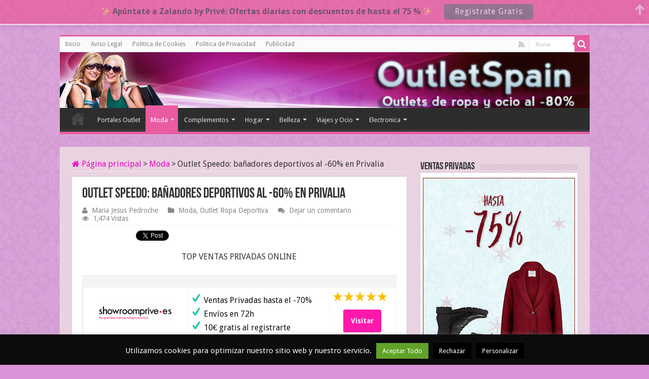

--- FILE ---
content_type: text/html; charset=UTF-8
request_url: https://outletspain.net/outlet-speedo/
body_size: 17949
content:
<!DOCTYPE html>
<html lang="es" prefix="og: http://ogp.me/ns#">
<head>
<meta charset="UTF-8" />
<link rel="profile" href="http://gmpg.org/xfn/11" />
<link rel="pingback" href="https://outletspain.net/xmlrpc.php" />
<meta property="og:title" content="Outlet Speedo: bañadores deportivos al -60% en Privalia - Outlet ropa y ventas privadas"/>
<meta property="og:type" content="article"/>
<meta property="og:description" content="El Outlet Speedo ha comenzado en el portal de ventas privadas Privalia, y es una excelente oportunid"/>
<meta property="og:url" content="https://outletspain.net/outlet-speedo/"/>
<meta property="og:site_name" content="Outlet ropa y ventas privadas"/>
<meta property="og:image" content="https://outletspain.net/wp-content/uploads/2013/08/outlet-speedo.jpg" />
<meta name='robots' content='index, follow, max-image-preview:large, max-snippet:-1, max-video-preview:-1' />

	<!-- This site is optimized with the Yoast SEO plugin v21.7 - https://yoast.com/wordpress/plugins/seo/ -->
	<title>Outlet Speedo: bañadores deportivos al -60% en Privalia</title>
	<meta name="description" content="El Outlet Speedo ha comenzado en el portal de ventas privadas Privalia, y es una excelente oportunidad para haceros con bañadores deportivos de alta calidad" />
	<link rel="canonical" href="https://outletspain.net/outlet-speedo/" />
	<meta property="og:locale" content="es_ES" />
	<meta property="og:type" content="article" />
	<meta property="og:title" content="Outlet Speedo: bañadores deportivos al -60% en Privalia" />
	<meta property="og:description" content="El Outlet Speedo ha comenzado en el portal de ventas privadas Privalia, y es una excelente oportunidad para haceros con bañadores deportivos de alta calidad" />
	<meta property="og:url" content="https://outletspain.net/outlet-speedo/" />
	<meta property="og:site_name" content="Outlet ropa y ventas privadas" />
	<meta property="article:published_time" content="2013-08-20T15:36:02+00:00" />
	<meta property="article:modified_time" content="2018-03-20T01:29:48+00:00" />
	<meta property="og:image" content="https://outletspain.net/wp-content/uploads/2013/08/outlet-speedo.jpg" />
	<meta property="og:image:width" content="538" />
	<meta property="og:image:height" content="538" />
	<meta property="og:image:type" content="image/jpeg" />
	<meta name="author" content="Maria Jesus Pedroche" />
	<meta name="twitter:card" content="summary_large_image" />
	<meta name="twitter:creator" content="@outletspain" />
	<meta name="twitter:site" content="@outletspain" />
	<meta name="twitter:label1" content="Escrito por" />
	<meta name="twitter:data1" content="Maria Jesus Pedroche" />
	<meta name="twitter:label2" content="Tiempo de lectura" />
	<meta name="twitter:data2" content="2 minutos" />
	<script type="application/ld+json" class="yoast-schema-graph">{"@context":"https://schema.org","@graph":[{"@type":"WebPage","@id":"https://outletspain.net/outlet-speedo/","url":"https://outletspain.net/outlet-speedo/","name":"Outlet Speedo: bañadores deportivos al -60% en Privalia","isPartOf":{"@id":"https://outletspain.net/#website"},"primaryImageOfPage":{"@id":"https://outletspain.net/outlet-speedo/#primaryimage"},"image":{"@id":"https://outletspain.net/outlet-speedo/#primaryimage"},"thumbnailUrl":"https://outletspain.net/wp-content/uploads/2013/08/outlet-speedo.jpg","datePublished":"2013-08-20T15:36:02+00:00","dateModified":"2018-03-20T01:29:48+00:00","author":{"@id":"https://outletspain.net/#/schema/person/55523473d2159bc3880fea7b0bbbac00"},"description":"El Outlet Speedo ha comenzado en el portal de ventas privadas Privalia, y es una excelente oportunidad para haceros con bañadores deportivos de alta calidad","inLanguage":"es","potentialAction":[{"@type":"ReadAction","target":["https://outletspain.net/outlet-speedo/"]}]},{"@type":"ImageObject","inLanguage":"es","@id":"https://outletspain.net/outlet-speedo/#primaryimage","url":"https://outletspain.net/wp-content/uploads/2013/08/outlet-speedo.jpg","contentUrl":"https://outletspain.net/wp-content/uploads/2013/08/outlet-speedo.jpg","width":538,"height":538},{"@type":"WebSite","@id":"https://outletspain.net/#website","url":"https://outletspain.net/","name":"Outlet ropa y ventas privadas","description":"Los principales portales de outlet ropa, ocio y ventas privadas de viajes","potentialAction":[{"@type":"SearchAction","target":{"@type":"EntryPoint","urlTemplate":"https://outletspain.net/?s={search_term_string}"},"query-input":"required name=search_term_string"}],"inLanguage":"es"},{"@type":"Person","@id":"https://outletspain.net/#/schema/person/55523473d2159bc3880fea7b0bbbac00","name":"Maria Jesus Pedroche","image":{"@type":"ImageObject","inLanguage":"es","@id":"https://outletspain.net/#/schema/person/image/","url":"https://secure.gravatar.com/avatar/575b1e0318b294098445bef356ba6bc0?s=96&d=wavatar&r=g","contentUrl":"https://secure.gravatar.com/avatar/575b1e0318b294098445bef356ba6bc0?s=96&d=wavatar&r=g","caption":"Maria Jesus Pedroche"},"sameAs":["http://outletspain.net"]}]}</script>
	<!-- / Yoast SEO plugin. -->


<link rel='dns-prefetch' href='//fonts.googleapis.com' />
<link rel="alternate" type="application/rss+xml" title="Outlet ropa y ventas privadas &raquo; Feed" href="https://outletspain.net/feed/" />
<link rel="alternate" type="application/rss+xml" title="Outlet ropa y ventas privadas &raquo; Feed de los comentarios" href="https://outletspain.net/comments/feed/" />
<link rel="alternate" type="application/rss+xml" title="Outlet ropa y ventas privadas &raquo; Comentario Outlet Speedo: bañadores deportivos al -60% en Privalia del feed" href="https://outletspain.net/outlet-speedo/feed/" />
<script type="text/javascript">
/* <![CDATA[ */
window._wpemojiSettings = {"baseUrl":"https:\/\/s.w.org\/images\/core\/emoji\/14.0.0\/72x72\/","ext":".png","svgUrl":"https:\/\/s.w.org\/images\/core\/emoji\/14.0.0\/svg\/","svgExt":".svg","source":{"concatemoji":"https:\/\/outletspain.net\/wp-includes\/js\/wp-emoji-release.min.js"}};
/*! This file is auto-generated */
!function(i,n){var o,s,e;function c(e){try{var t={supportTests:e,timestamp:(new Date).valueOf()};sessionStorage.setItem(o,JSON.stringify(t))}catch(e){}}function p(e,t,n){e.clearRect(0,0,e.canvas.width,e.canvas.height),e.fillText(t,0,0);var t=new Uint32Array(e.getImageData(0,0,e.canvas.width,e.canvas.height).data),r=(e.clearRect(0,0,e.canvas.width,e.canvas.height),e.fillText(n,0,0),new Uint32Array(e.getImageData(0,0,e.canvas.width,e.canvas.height).data));return t.every(function(e,t){return e===r[t]})}function u(e,t,n){switch(t){case"flag":return n(e,"\ud83c\udff3\ufe0f\u200d\u26a7\ufe0f","\ud83c\udff3\ufe0f\u200b\u26a7\ufe0f")?!1:!n(e,"\ud83c\uddfa\ud83c\uddf3","\ud83c\uddfa\u200b\ud83c\uddf3")&&!n(e,"\ud83c\udff4\udb40\udc67\udb40\udc62\udb40\udc65\udb40\udc6e\udb40\udc67\udb40\udc7f","\ud83c\udff4\u200b\udb40\udc67\u200b\udb40\udc62\u200b\udb40\udc65\u200b\udb40\udc6e\u200b\udb40\udc67\u200b\udb40\udc7f");case"emoji":return!n(e,"\ud83e\udef1\ud83c\udffb\u200d\ud83e\udef2\ud83c\udfff","\ud83e\udef1\ud83c\udffb\u200b\ud83e\udef2\ud83c\udfff")}return!1}function f(e,t,n){var r="undefined"!=typeof WorkerGlobalScope&&self instanceof WorkerGlobalScope?new OffscreenCanvas(300,150):i.createElement("canvas"),a=r.getContext("2d",{willReadFrequently:!0}),o=(a.textBaseline="top",a.font="600 32px Arial",{});return e.forEach(function(e){o[e]=t(a,e,n)}),o}function t(e){var t=i.createElement("script");t.src=e,t.defer=!0,i.head.appendChild(t)}"undefined"!=typeof Promise&&(o="wpEmojiSettingsSupports",s=["flag","emoji"],n.supports={everything:!0,everythingExceptFlag:!0},e=new Promise(function(e){i.addEventListener("DOMContentLoaded",e,{once:!0})}),new Promise(function(t){var n=function(){try{var e=JSON.parse(sessionStorage.getItem(o));if("object"==typeof e&&"number"==typeof e.timestamp&&(new Date).valueOf()<e.timestamp+604800&&"object"==typeof e.supportTests)return e.supportTests}catch(e){}return null}();if(!n){if("undefined"!=typeof Worker&&"undefined"!=typeof OffscreenCanvas&&"undefined"!=typeof URL&&URL.createObjectURL&&"undefined"!=typeof Blob)try{var e="postMessage("+f.toString()+"("+[JSON.stringify(s),u.toString(),p.toString()].join(",")+"));",r=new Blob([e],{type:"text/javascript"}),a=new Worker(URL.createObjectURL(r),{name:"wpTestEmojiSupports"});return void(a.onmessage=function(e){c(n=e.data),a.terminate(),t(n)})}catch(e){}c(n=f(s,u,p))}t(n)}).then(function(e){for(var t in e)n.supports[t]=e[t],n.supports.everything=n.supports.everything&&n.supports[t],"flag"!==t&&(n.supports.everythingExceptFlag=n.supports.everythingExceptFlag&&n.supports[t]);n.supports.everythingExceptFlag=n.supports.everythingExceptFlag&&!n.supports.flag,n.DOMReady=!1,n.readyCallback=function(){n.DOMReady=!0}}).then(function(){return e}).then(function(){var e;n.supports.everything||(n.readyCallback(),(e=n.source||{}).concatemoji?t(e.concatemoji):e.wpemoji&&e.twemoji&&(t(e.twemoji),t(e.wpemoji)))}))}((window,document),window._wpemojiSettings);
/* ]]> */
</script>
<style id='wp-emoji-styles-inline-css' type='text/css'>

	img.wp-smiley, img.emoji {
		display: inline !important;
		border: none !important;
		box-shadow: none !important;
		height: 1em !important;
		width: 1em !important;
		margin: 0 0.07em !important;
		vertical-align: -0.1em !important;
		background: none !important;
		padding: 0 !important;
	}
</style>
<link rel='stylesheet' id='wp-block-library-css' href='//outletspain.net/wp-content/cache/wpfc-minified/kz0trvx4/bfjjm.css' type='text/css' media='all' />
<style id='classic-theme-styles-inline-css' type='text/css'>
/*! This file is auto-generated */
.wp-block-button__link{color:#fff;background-color:#32373c;border-radius:9999px;box-shadow:none;text-decoration:none;padding:calc(.667em + 2px) calc(1.333em + 2px);font-size:1.125em}.wp-block-file__button{background:#32373c;color:#fff;text-decoration:none}
</style>
<style id='global-styles-inline-css' type='text/css'>
body{--wp--preset--color--black: #000000;--wp--preset--color--cyan-bluish-gray: #abb8c3;--wp--preset--color--white: #ffffff;--wp--preset--color--pale-pink: #f78da7;--wp--preset--color--vivid-red: #cf2e2e;--wp--preset--color--luminous-vivid-orange: #ff6900;--wp--preset--color--luminous-vivid-amber: #fcb900;--wp--preset--color--light-green-cyan: #7bdcb5;--wp--preset--color--vivid-green-cyan: #00d084;--wp--preset--color--pale-cyan-blue: #8ed1fc;--wp--preset--color--vivid-cyan-blue: #0693e3;--wp--preset--color--vivid-purple: #9b51e0;--wp--preset--gradient--vivid-cyan-blue-to-vivid-purple: linear-gradient(135deg,rgba(6,147,227,1) 0%,rgb(155,81,224) 100%);--wp--preset--gradient--light-green-cyan-to-vivid-green-cyan: linear-gradient(135deg,rgb(122,220,180) 0%,rgb(0,208,130) 100%);--wp--preset--gradient--luminous-vivid-amber-to-luminous-vivid-orange: linear-gradient(135deg,rgba(252,185,0,1) 0%,rgba(255,105,0,1) 100%);--wp--preset--gradient--luminous-vivid-orange-to-vivid-red: linear-gradient(135deg,rgba(255,105,0,1) 0%,rgb(207,46,46) 100%);--wp--preset--gradient--very-light-gray-to-cyan-bluish-gray: linear-gradient(135deg,rgb(238,238,238) 0%,rgb(169,184,195) 100%);--wp--preset--gradient--cool-to-warm-spectrum: linear-gradient(135deg,rgb(74,234,220) 0%,rgb(151,120,209) 20%,rgb(207,42,186) 40%,rgb(238,44,130) 60%,rgb(251,105,98) 80%,rgb(254,248,76) 100%);--wp--preset--gradient--blush-light-purple: linear-gradient(135deg,rgb(255,206,236) 0%,rgb(152,150,240) 100%);--wp--preset--gradient--blush-bordeaux: linear-gradient(135deg,rgb(254,205,165) 0%,rgb(254,45,45) 50%,rgb(107,0,62) 100%);--wp--preset--gradient--luminous-dusk: linear-gradient(135deg,rgb(255,203,112) 0%,rgb(199,81,192) 50%,rgb(65,88,208) 100%);--wp--preset--gradient--pale-ocean: linear-gradient(135deg,rgb(255,245,203) 0%,rgb(182,227,212) 50%,rgb(51,167,181) 100%);--wp--preset--gradient--electric-grass: linear-gradient(135deg,rgb(202,248,128) 0%,rgb(113,206,126) 100%);--wp--preset--gradient--midnight: linear-gradient(135deg,rgb(2,3,129) 0%,rgb(40,116,252) 100%);--wp--preset--font-size--small: 13px;--wp--preset--font-size--medium: 20px;--wp--preset--font-size--large: 36px;--wp--preset--font-size--x-large: 42px;--wp--preset--spacing--20: 0.44rem;--wp--preset--spacing--30: 0.67rem;--wp--preset--spacing--40: 1rem;--wp--preset--spacing--50: 1.5rem;--wp--preset--spacing--60: 2.25rem;--wp--preset--spacing--70: 3.38rem;--wp--preset--spacing--80: 5.06rem;--wp--preset--shadow--natural: 6px 6px 9px rgba(0, 0, 0, 0.2);--wp--preset--shadow--deep: 12px 12px 50px rgba(0, 0, 0, 0.4);--wp--preset--shadow--sharp: 6px 6px 0px rgba(0, 0, 0, 0.2);--wp--preset--shadow--outlined: 6px 6px 0px -3px rgba(255, 255, 255, 1), 6px 6px rgba(0, 0, 0, 1);--wp--preset--shadow--crisp: 6px 6px 0px rgba(0, 0, 0, 1);}:where(.is-layout-flex){gap: 0.5em;}:where(.is-layout-grid){gap: 0.5em;}body .is-layout-flow > .alignleft{float: left;margin-inline-start: 0;margin-inline-end: 2em;}body .is-layout-flow > .alignright{float: right;margin-inline-start: 2em;margin-inline-end: 0;}body .is-layout-flow > .aligncenter{margin-left: auto !important;margin-right: auto !important;}body .is-layout-constrained > .alignleft{float: left;margin-inline-start: 0;margin-inline-end: 2em;}body .is-layout-constrained > .alignright{float: right;margin-inline-start: 2em;margin-inline-end: 0;}body .is-layout-constrained > .aligncenter{margin-left: auto !important;margin-right: auto !important;}body .is-layout-constrained > :where(:not(.alignleft):not(.alignright):not(.alignfull)){max-width: var(--wp--style--global--content-size);margin-left: auto !important;margin-right: auto !important;}body .is-layout-constrained > .alignwide{max-width: var(--wp--style--global--wide-size);}body .is-layout-flex{display: flex;}body .is-layout-flex{flex-wrap: wrap;align-items: center;}body .is-layout-flex > *{margin: 0;}body .is-layout-grid{display: grid;}body .is-layout-grid > *{margin: 0;}:where(.wp-block-columns.is-layout-flex){gap: 2em;}:where(.wp-block-columns.is-layout-grid){gap: 2em;}:where(.wp-block-post-template.is-layout-flex){gap: 1.25em;}:where(.wp-block-post-template.is-layout-grid){gap: 1.25em;}.has-black-color{color: var(--wp--preset--color--black) !important;}.has-cyan-bluish-gray-color{color: var(--wp--preset--color--cyan-bluish-gray) !important;}.has-white-color{color: var(--wp--preset--color--white) !important;}.has-pale-pink-color{color: var(--wp--preset--color--pale-pink) !important;}.has-vivid-red-color{color: var(--wp--preset--color--vivid-red) !important;}.has-luminous-vivid-orange-color{color: var(--wp--preset--color--luminous-vivid-orange) !important;}.has-luminous-vivid-amber-color{color: var(--wp--preset--color--luminous-vivid-amber) !important;}.has-light-green-cyan-color{color: var(--wp--preset--color--light-green-cyan) !important;}.has-vivid-green-cyan-color{color: var(--wp--preset--color--vivid-green-cyan) !important;}.has-pale-cyan-blue-color{color: var(--wp--preset--color--pale-cyan-blue) !important;}.has-vivid-cyan-blue-color{color: var(--wp--preset--color--vivid-cyan-blue) !important;}.has-vivid-purple-color{color: var(--wp--preset--color--vivid-purple) !important;}.has-black-background-color{background-color: var(--wp--preset--color--black) !important;}.has-cyan-bluish-gray-background-color{background-color: var(--wp--preset--color--cyan-bluish-gray) !important;}.has-white-background-color{background-color: var(--wp--preset--color--white) !important;}.has-pale-pink-background-color{background-color: var(--wp--preset--color--pale-pink) !important;}.has-vivid-red-background-color{background-color: var(--wp--preset--color--vivid-red) !important;}.has-luminous-vivid-orange-background-color{background-color: var(--wp--preset--color--luminous-vivid-orange) !important;}.has-luminous-vivid-amber-background-color{background-color: var(--wp--preset--color--luminous-vivid-amber) !important;}.has-light-green-cyan-background-color{background-color: var(--wp--preset--color--light-green-cyan) !important;}.has-vivid-green-cyan-background-color{background-color: var(--wp--preset--color--vivid-green-cyan) !important;}.has-pale-cyan-blue-background-color{background-color: var(--wp--preset--color--pale-cyan-blue) !important;}.has-vivid-cyan-blue-background-color{background-color: var(--wp--preset--color--vivid-cyan-blue) !important;}.has-vivid-purple-background-color{background-color: var(--wp--preset--color--vivid-purple) !important;}.has-black-border-color{border-color: var(--wp--preset--color--black) !important;}.has-cyan-bluish-gray-border-color{border-color: var(--wp--preset--color--cyan-bluish-gray) !important;}.has-white-border-color{border-color: var(--wp--preset--color--white) !important;}.has-pale-pink-border-color{border-color: var(--wp--preset--color--pale-pink) !important;}.has-vivid-red-border-color{border-color: var(--wp--preset--color--vivid-red) !important;}.has-luminous-vivid-orange-border-color{border-color: var(--wp--preset--color--luminous-vivid-orange) !important;}.has-luminous-vivid-amber-border-color{border-color: var(--wp--preset--color--luminous-vivid-amber) !important;}.has-light-green-cyan-border-color{border-color: var(--wp--preset--color--light-green-cyan) !important;}.has-vivid-green-cyan-border-color{border-color: var(--wp--preset--color--vivid-green-cyan) !important;}.has-pale-cyan-blue-border-color{border-color: var(--wp--preset--color--pale-cyan-blue) !important;}.has-vivid-cyan-blue-border-color{border-color: var(--wp--preset--color--vivid-cyan-blue) !important;}.has-vivid-purple-border-color{border-color: var(--wp--preset--color--vivid-purple) !important;}.has-vivid-cyan-blue-to-vivid-purple-gradient-background{background: var(--wp--preset--gradient--vivid-cyan-blue-to-vivid-purple) !important;}.has-light-green-cyan-to-vivid-green-cyan-gradient-background{background: var(--wp--preset--gradient--light-green-cyan-to-vivid-green-cyan) !important;}.has-luminous-vivid-amber-to-luminous-vivid-orange-gradient-background{background: var(--wp--preset--gradient--luminous-vivid-amber-to-luminous-vivid-orange) !important;}.has-luminous-vivid-orange-to-vivid-red-gradient-background{background: var(--wp--preset--gradient--luminous-vivid-orange-to-vivid-red) !important;}.has-very-light-gray-to-cyan-bluish-gray-gradient-background{background: var(--wp--preset--gradient--very-light-gray-to-cyan-bluish-gray) !important;}.has-cool-to-warm-spectrum-gradient-background{background: var(--wp--preset--gradient--cool-to-warm-spectrum) !important;}.has-blush-light-purple-gradient-background{background: var(--wp--preset--gradient--blush-light-purple) !important;}.has-blush-bordeaux-gradient-background{background: var(--wp--preset--gradient--blush-bordeaux) !important;}.has-luminous-dusk-gradient-background{background: var(--wp--preset--gradient--luminous-dusk) !important;}.has-pale-ocean-gradient-background{background: var(--wp--preset--gradient--pale-ocean) !important;}.has-electric-grass-gradient-background{background: var(--wp--preset--gradient--electric-grass) !important;}.has-midnight-gradient-background{background: var(--wp--preset--gradient--midnight) !important;}.has-small-font-size{font-size: var(--wp--preset--font-size--small) !important;}.has-medium-font-size{font-size: var(--wp--preset--font-size--medium) !important;}.has-large-font-size{font-size: var(--wp--preset--font-size--large) !important;}.has-x-large-font-size{font-size: var(--wp--preset--font-size--x-large) !important;}
.wp-block-navigation a:where(:not(.wp-element-button)){color: inherit;}
:where(.wp-block-post-template.is-layout-flex){gap: 1.25em;}:where(.wp-block-post-template.is-layout-grid){gap: 1.25em;}
:where(.wp-block-columns.is-layout-flex){gap: 2em;}:where(.wp-block-columns.is-layout-grid){gap: 2em;}
.wp-block-pullquote{font-size: 1.5em;line-height: 1.6;}
</style>
<link rel='stylesheet' id='cookie-law-info-css' href='//outletspain.net/wp-content/cache/wpfc-minified/mjk9s9io/bfjjm.css' type='text/css' media='all' />
<link rel='stylesheet' id='cookie-law-info-gdpr-css' href='//outletspain.net/wp-content/cache/wpfc-minified/ern3sdky/bfjjm.css' type='text/css' media='all' />
<link rel='stylesheet' id='wpsm-comptable-styles-css' href='//outletspain.net/wp-content/cache/wpfc-minified/fcw1mvn4/bfjjm.css' type='text/css' media='all' />
<link rel='stylesheet' id='toc-screen-css' href='//outletspain.net/wp-content/cache/wpfc-minified/qlc8yi5p/bfjjm.css' type='text/css' media='all' />
<link rel='stylesheet' id='taqyeem-buttons-style-css' href='//outletspain.net/wp-content/cache/wpfc-minified/6llhy1g9/bfjjm.css' type='text/css' media='all' />
<link rel='stylesheet' id='taqyeem-style-css' href='//outletspain.net/wp-content/cache/wpfc-minified/1bratjyt/bfjjm.css' type='text/css' media='all' />
<link rel='stylesheet' id='wp-coupons-styles-css' href='//outletspain.net/wp-content/cache/wpfc-minified/6l3c5wse/bfjjm.css' type='text/css' media='all' />
<link rel='stylesheet' id='tie-style-css' href='//outletspain.net/wp-content/cache/wpfc-minified/l8l8euuu/bfjjm.css' type='text/css' media='all' />
<link rel='stylesheet' id='tie-ilightbox-skin-css' href='//outletspain.net/wp-content/cache/wpfc-minified/g1mm34n4/bfjjm.css' type='text/css' media='all' />
<link rel='stylesheet' id='Droid+Sans-css' href='https://fonts.googleapis.com/css?family=Droid+Sans%3Aregular%2C700' type='text/css' media='all' />
<script src='//outletspain.net/wp-content/cache/wpfc-minified/fqb09s5j/bfjjm.js' type="text/javascript"></script>
<!-- <script type="text/javascript" src="https://outletspain.net/wp-includes/js/jquery/jquery.min.js" id="jquery-core-js"></script> -->
<!-- <script type="text/javascript" src="https://outletspain.net/wp-includes/js/jquery/jquery-migrate.min.js" id="jquery-migrate-js"></script> -->
<script type="text/javascript" id="cookie-law-info-js-extra">
/* <![CDATA[ */
var Cli_Data = {"nn_cookie_ids":[],"cookielist":[],"non_necessary_cookies":[],"ccpaEnabled":"","ccpaRegionBased":"","ccpaBarEnabled":"","strictlyEnabled":["necessary","obligatoire"],"ccpaType":"gdpr","js_blocking":"","custom_integration":"","triggerDomRefresh":"","secure_cookies":""};
var cli_cookiebar_settings = {"animate_speed_hide":"500","animate_speed_show":"500","background":"#0c0c0c","border":"#444","border_on":"","button_1_button_colour":"#8224e3","button_1_button_hover":"#681db6","button_1_link_colour":"#fff","button_1_as_button":"1","button_1_new_win":"","button_2_button_colour":"#333","button_2_button_hover":"#292929","button_2_link_colour":"#eded74","button_2_as_button":"","button_2_hidebar":"","button_3_button_colour":"#000","button_3_button_hover":"#000000","button_3_link_colour":"#fff","button_3_as_button":"1","button_3_new_win":"","button_4_button_colour":"#000","button_4_button_hover":"#000000","button_4_link_colour":"#fff","button_4_as_button":"1","button_7_button_colour":"#61a229","button_7_button_hover":"#4e8221","button_7_link_colour":"#fff","button_7_as_button":"1","button_7_new_win":"","font_family":"inherit","header_fix":"","notify_animate_hide":"","notify_animate_show":"","notify_div_id":"#cookie-law-info-bar","notify_position_horizontal":"right","notify_position_vertical":"bottom","scroll_close":"","scroll_close_reload":"","accept_close_reload":"","reject_close_reload":"","showagain_tab":"","showagain_background":"#fff","showagain_border":"#000","showagain_div_id":"#cookie-law-info-again","showagain_x_position":"100px","text":"#f9f9f9","show_once_yn":"","show_once":"10000","logging_on":"","as_popup":"","popup_overlay":"1","bar_heading_text":"","cookie_bar_as":"banner","popup_showagain_position":"bottom-right","widget_position":"left"};
var log_object = {"ajax_url":"https:\/\/outletspain.net\/wp-admin\/admin-ajax.php"};
/* ]]> */
</script>
<script src='//outletspain.net/wp-content/cache/wpfc-minified/96mk93bo/bfjjm.js' type="text/javascript"></script>
<!-- <script type="text/javascript" src="https://outletspain.net/wp-content/plugins/cookie-law-info/legacy/public/js/cookie-law-info-public.js" id="cookie-law-info-js"></script> -->
<!-- <script type="text/javascript" src="https://outletspain.net/wp-content/plugins/taqyeem/js/tie.js" id="taqyeem-main-js"></script> -->
<script type="text/javascript" id="tie-postviews-cache-js-extra">
/* <![CDATA[ */
var tieViewsCacheL10n = {"admin_ajax_url":"https:\/\/outletspain.net\/wp-admin\/admin-ajax.php","post_id":"6867"};
/* ]]> */
</script>
<script src='//outletspain.net/wp-content/cache/wpfc-minified/4qgs2qg/bfjjn.js' type="text/javascript"></script>
<!-- <script type="text/javascript" src="https://outletspain.net/wp-content/themes/sahifa/js/postviews-cache.js" id="tie-postviews-cache-js"></script> -->
<link rel="https://api.w.org/" href="https://outletspain.net/wp-json/" /><link rel="alternate" type="application/json" href="https://outletspain.net/wp-json/wp/v2/posts/6867" /><link rel="EditURI" type="application/rsd+xml" title="RSD" href="https://outletspain.net/xmlrpc.php?rsd" />
<meta name="generator" content="WordPress 6.4.7" />
<link rel='shortlink' href='https://outletspain.net/?p=6867' />
<link rel="alternate" type="application/json+oembed" href="https://outletspain.net/wp-json/oembed/1.0/embed?url=https%3A%2F%2Foutletspain.net%2Foutlet-speedo%2F" />
<link rel="alternate" type="text/xml+oembed" href="https://outletspain.net/wp-json/oembed/1.0/embed?url=https%3A%2F%2Foutletspain.net%2Foutlet-speedo%2F&#038;format=xml" />
<script type='text/javascript'>
/* <![CDATA[ */
var taqyeem = {"ajaxurl":"https://outletspain.net/wp-admin/admin-ajax.php" , "your_rating":"Your Rating:"};
/* ]]> */
</script>

<style type="text/css" media="screen">

</style>
<link rel="shortcut icon" href="http://outletspain.net/wp-content/uploads/2014/03/outletspainfavicon.jpg" title="Favicon" />
<!--[if IE]>
<script type="text/javascript">jQuery(document).ready(function (){ jQuery(".menu-item").has("ul").children("a").attr("aria-haspopup", "true");});</script>
<![endif]-->
<!--[if lt IE 9]>
<script src="https://outletspain.net/wp-content/themes/sahifa/js/html5.js"></script>
<script src="https://outletspain.net/wp-content/themes/sahifa/js/selectivizr-min.js"></script>
<![endif]-->
<!--[if IE 9]>
<link rel="stylesheet" type="text/css" media="all" href='//outletspain.net/wp-content/cache/wpfc-minified/eeaqb1d1/bfjjm.css' />
<![endif]-->
<!--[if IE 8]>
<link rel="stylesheet" type="text/css" media="all" href='//outletspain.net/wp-content/cache/wpfc-minified/g0h7kied/bfjjm.css' />
<![endif]-->
<!--[if IE 7]>
<link rel="stylesheet" type="text/css" media="all" href='//outletspain.net/wp-content/cache/wpfc-minified/2fme9qnq/bfjjm.css' />
<![endif]-->


<meta name="viewport" content="width=device-width, initial-scale=1.0" />

<!-- TradeDoubler site verification 3191438 -->
<!-- Default Statcounter code for Outlet Spain
http://www.outletspain.net -->
<script type="text/javascript">
var sc_project=5109499; 
var sc_invisible=1; 
var sc_security="b6f1c24e"; 
</script>
<script type="text/javascript"
src="https://www.statcounter.com/counter/counter.js"
async></script>
<noscript><div class="statcounter"><a title="Web Analytics"
href="https://statcounter.com/" target="_blank"><img
class="statcounter"
src="https://c.statcounter.com/5109499/0/b6f1c24e/1/"
alt="Web Analytics"
referrerPolicy="no-referrer-when-downgrade"></a></div></noscript>
<!-- End of Statcounter Code -->

<style type="text/css" media="screen">

body{
	font-family: 'Droid Sans';
	font-size : 16px;
}

::-webkit-scrollbar {
	width: 8px;
	height:8px;
}

#main-nav,
.cat-box-content,
#sidebar .widget-container,
.post-listing,
#commentform {
	border-bottom-color: #e95ca2;
}

.search-block .search-button,
#topcontrol,
#main-nav ul li.current-menu-item a,
#main-nav ul li.current-menu-item a:hover,
#main-nav ul li.current_page_parent a,
#main-nav ul li.current_page_parent a:hover,
#main-nav ul li.current-menu-parent a,
#main-nav ul li.current-menu-parent a:hover,
#main-nav ul li.current-page-ancestor a,
#main-nav ul li.current-page-ancestor a:hover,
.pagination span.current,
.share-post span.share-text,
.flex-control-paging li a.flex-active,
.ei-slider-thumbs li.ei-slider-element,
.review-percentage .review-item span span,
.review-final-score,
.button,
a.button,
a.more-link,
#main-content input[type="submit"],
.form-submit #submit,
#login-form .login-button,
.widget-feedburner .feedburner-subscribe,
input[type="submit"],
#buddypress button,
#buddypress a.button,
#buddypress input[type=submit],
#buddypress input[type=reset],
#buddypress ul.button-nav li a,
#buddypress div.generic-button a,
#buddypress .comment-reply-link,
#buddypress div.item-list-tabs ul li a span,
#buddypress div.item-list-tabs ul li.selected a,
#buddypress div.item-list-tabs ul li.current a,
#buddypress #members-directory-form div.item-list-tabs ul li.selected span,
#members-list-options a.selected,
#groups-list-options a.selected,
body.dark-skin #buddypress div.item-list-tabs ul li a span,
body.dark-skin #buddypress div.item-list-tabs ul li.selected a,
body.dark-skin #buddypress div.item-list-tabs ul li.current a,
body.dark-skin #members-list-options a.selected,
body.dark-skin #groups-list-options a.selected,
.search-block-large .search-button,
#featured-posts .flex-next:hover,
#featured-posts .flex-prev:hover,
a.tie-cart span.shooping-count,
.woocommerce span.onsale,
.woocommerce-page span.onsale ,
.woocommerce .widget_price_filter .ui-slider .ui-slider-handle,
.woocommerce-page .widget_price_filter .ui-slider .ui-slider-handle,
#check-also-close,
a.post-slideshow-next,
a.post-slideshow-prev,
.widget_price_filter .ui-slider .ui-slider-handle,
.quantity .minus:hover,
.quantity .plus:hover,
.mejs-container .mejs-controls .mejs-time-rail .mejs-time-current,
#reading-position-indicator  {
	background-color:#e95ca2;
}

::-webkit-scrollbar-thumb{
	background-color:#e95ca2 !important;
}

#theme-footer,
#theme-header,
.top-nav ul li.current-menu-item:before,
#main-nav .menu-sub-content ,
#main-nav ul ul,
#check-also-box {
	border-top-color: #e95ca2;
}

.search-block:after {
	border-right-color:#e95ca2;
}

body.rtl .search-block:after {
	border-left-color:#e95ca2;
}

#main-nav ul > li.menu-item-has-children:hover > a:after,
#main-nav ul > li.mega-menu:hover > a:after {
	border-color:transparent transparent #e95ca2;
}

.widget.timeline-posts li a:hover,
.widget.timeline-posts li a:hover span.tie-date {
	color: #e95ca2;
}

.widget.timeline-posts li a:hover span.tie-date:before {
	background: #e95ca2;
	border-color: #e95ca2;
}

#order_review,
#order_review_heading {
	border-color: #e95ca2;
}


body {
	background-color: #d993d9 !important;
	background-image : url(https://outletspain.net/wp-content/themes/sahifa/images/patterns/body-bg8.png);
	background-position: top center;
}

a {
	color: #e809c7;
}
		
a:hover {
	color: #150399;
}
		
#theme-header {
		background-image: url('http://outletspain.net/wp-content/uploads/2014/03/outletspainheader2014.jpg') !important; 
			}


#main-content { background:#ead3e1     ;}

</style>

		<script type="text/javascript">
			/* <![CDATA[ */
				var sf_position = '0';
				var sf_templates = "<a href=\"{search_url_escaped}\">Ver todos los resultados<\/a>";
				var sf_input = '.search-live';
				jQuery(document).ready(function(){
					jQuery(sf_input).ajaxyLiveSearch({"expand":false,"searchUrl":"https:\/\/outletspain.net\/?s=%s","text":"Search","delay":500,"iwidth":180,"width":315,"ajaxUrl":"https:\/\/outletspain.net\/wp-admin\/admin-ajax.php","rtl":0});
					jQuery(".live-search_ajaxy-selective-input").keyup(function() {
						var width = jQuery(this).val().length * 8;
						if(width < 50) {
							width = 50;
						}
						jQuery(this).width(width);
					});
					jQuery(".live-search_ajaxy-selective-search").click(function() {
						jQuery(this).find(".live-search_ajaxy-selective-input").focus();
					});
					jQuery(".live-search_ajaxy-selective-close").click(function() {
						jQuery(this).parent().remove();
					});
				});
			/* ]]> */
		</script>
		</head>
<body id="top" class="post-template-default single single-post postid-6867 single-format-standard lazy-enabled">


<div class="wrapper-outer">

	<div class="background-cover"></div>

	<aside id="slide-out">

			<div class="search-mobile">
			<form method="get" id="searchform-mobile" action="https://outletspain.net/">
				<button class="search-button" type="submit" value="Buscar"><i class="fa fa-search"></i></button>
				<input type="text" id="s-mobile" name="s" title="Buscar" value="Buscar" onfocus="if (this.value == 'Buscar') {this.value = '';}" onblur="if (this.value == '') {this.value = 'Buscar';}"  />
			</form>
		</div><!-- .search-mobile /-->
	
			<div class="social-icons">
		<a class="ttip-none" title="Rss" href="https://outletspain.net/feed/" target="_blank"><i class="fa fa-rss"></i></a>
			</div>

	
		<div id="mobile-menu" ></div>
	</aside><!-- #slide-out /-->

		<div id="wrapper" class="boxed">
		<div class="inner-wrapper">

		<header id="theme-header" class="theme-header">
						<div id="top-nav" class="top-nav">
				<div class="container">

			
				<div class="top-menu"><ul id="menu-menu1" class="menu"><li id="menu-item-7898" class="menu-item menu-item-type-custom menu-item-object-custom menu-item-home menu-item-7898"><a href="http://outletspain.net/">Inicio</a></li>
<li id="menu-item-7866" class="menu-item menu-item-type-post_type menu-item-object-page menu-item-7866"><a href="https://outletspain.net/aviso-legal/">Aviso Legal</a></li>
<li id="menu-item-7867" class="menu-item menu-item-type-post_type menu-item-object-page menu-item-7867"><a href="https://outletspain.net/politica-de-cookies/">Politica de Cookies</a></li>
<li id="menu-item-7868" class="menu-item menu-item-type-post_type menu-item-object-page menu-item-7868"><a href="https://outletspain.net/politica-de-privacidad/">Politica de Privacidad</a></li>
<li id="menu-item-9991" class="menu-item menu-item-type-post_type menu-item-object-page menu-item-9991"><a href="https://outletspain.net/publicidad/">Publicidad</a></li>
</ul></div>
						<div class="search-block">
						<form method="get" id="searchform-header" action="https://outletspain.net/">
							<button class="search-button" type="submit" value="Buscar"><i class="fa fa-search"></i></button>
							<input class="search-live" type="text" id="s-header" name="s" title="Buscar" value="Buscar" onfocus="if (this.value == 'Buscar') {this.value = '';}" onblur="if (this.value == '') {this.value = 'Buscar';}"  />
						</form>
					</div><!-- .search-block /-->
			<div class="social-icons">
		<a class="ttip-none" title="Rss" href="https://outletspain.net/feed/" target="_blank"><i class="fa fa-rss"></i></a>
			</div>

	
	
				</div><!-- .container /-->
			</div><!-- .top-menu /-->
			
		<div class="header-content">

					<a id="slide-out-open" class="slide-out-open" href="#"><span></span></a>
		
			<div class="logo">
			<h2>								<a title="Outlet ropa y ventas privadas" href="https://outletspain.net/">
					<img src="http://outletspain.net/wp-content/uploads/2014/03/logoblanco.png" alt="Outlet ropa y ventas privadas"  /><strong>Outlet ropa y ventas privadas Los principales portales de outlet ropa, ocio y ventas privadas de viajes</strong>
				</a>
			</h2>			</div><!-- .logo /-->
						<div class="clear"></div>

		</div>
													<nav id="main-nav">
				<div class="container">

				
					<div class="main-menu"><ul id="menu-menu2" class="menu"><li id="menu-item-7904" class="menu-item menu-item-type-custom menu-item-object-custom menu-item-home menu-item-7904"><a href="http://outletspain.net/">Inicio</a></li>
<li id="menu-item-7908" class="menu-item menu-item-type-taxonomy menu-item-object-category menu-item-7908"><a href="https://outletspain.net/portales-outlet/">Portales Outlet</a></li>
<li id="menu-item-7909" class="menu-item menu-item-type-taxonomy menu-item-object-category current-post-ancestor current-menu-parent current-post-parent menu-item-has-children menu-item-7909"><a href="https://outletspain.net/moda-2/">Moda</a>
<ul class="sub-menu menu-sub-content">
	<li id="menu-item-7915" class="menu-item menu-item-type-taxonomy menu-item-object-category menu-item-7915"><a href="https://outletspain.net/moda-2/outlet-abrigos/">Outlet Abrigos</a></li>
	<li id="menu-item-7916" class="menu-item menu-item-type-taxonomy menu-item-object-category menu-item-7916"><a href="https://outletspain.net/moda-2/outlet-cazadoras/">Outlet cazadoras</a></li>
	<li id="menu-item-7917" class="menu-item menu-item-type-taxonomy menu-item-object-category menu-item-7917"><a href="https://outletspain.net/moda-2/outlet-de-camisas/">Outlet de camisas</a></li>
	<li id="menu-item-7918" class="menu-item menu-item-type-taxonomy menu-item-object-category menu-item-7918"><a href="https://outletspain.net/moda-2/outlet-polos/">Outlet Polos</a></li>
	<li id="menu-item-7920" class="menu-item menu-item-type-taxonomy menu-item-object-category menu-item-7920"><a href="https://outletspain.net/moda-2/outlet-ropa-interior/">Outlet Ropa Interior</a></li>
	<li id="menu-item-7921" class="menu-item menu-item-type-taxonomy menu-item-object-category menu-item-7921"><a href="https://outletspain.net/moda-2/outlet-vaqueros/">Outlet vaqueros</a></li>
	<li id="menu-item-7922" class="menu-item menu-item-type-taxonomy menu-item-object-category menu-item-7922"><a href="https://outletspain.net/moda-2/outlet-vestidos/">Outlet Vestidos</a></li>
	<li id="menu-item-8598" class="menu-item menu-item-type-taxonomy menu-item-object-category menu-item-8598"><a href="https://outletspain.net/moda-2/outlet-ropa-para-ninos-2/">Outlet Ropa para niños</a></li>
</ul>
</li>
<li id="menu-item-7910" class="menu-item menu-item-type-taxonomy menu-item-object-category menu-item-has-children menu-item-7910"><a href="https://outletspain.net/complementos/">Complementos</a>
<ul class="sub-menu menu-sub-content">
	<li id="menu-item-7912" class="menu-item menu-item-type-taxonomy menu-item-object-category menu-item-7912"><a href="https://outletspain.net/complementos/outlet-calzado-2/">Outlet Calzado</a></li>
	<li id="menu-item-7911" class="menu-item menu-item-type-taxonomy menu-item-object-category menu-item-7911"><a href="https://outletspain.net/complementos/outlet-bolsos-y-maletas/">Outlet Bolsos y maletas</a></li>
	<li id="menu-item-7914" class="menu-item menu-item-type-taxonomy menu-item-object-category menu-item-7914"><a href="https://outletspain.net/complementos/outlet-joyas-y-relojes/">Outlet Joyas y relojes</a></li>
</ul>
</li>
<li id="menu-item-7924" class="menu-item menu-item-type-taxonomy menu-item-object-category menu-item-has-children menu-item-7924"><a href="https://outletspain.net/hogar/">Hogar</a>
<ul class="sub-menu menu-sub-content">
	<li id="menu-item-7926" class="menu-item menu-item-type-taxonomy menu-item-object-category menu-item-7926"><a href="https://outletspain.net/hogar/outlet-muebles-2/">Outlet Muebles</a></li>
</ul>
</li>
<li id="menu-item-7927" class="menu-item menu-item-type-taxonomy menu-item-object-category menu-item-has-children menu-item-7927"><a href="https://outletspain.net/belleza/">Belleza</a>
<ul class="sub-menu menu-sub-content">
	<li id="menu-item-7929" class="menu-item menu-item-type-taxonomy menu-item-object-category menu-item-7929"><a href="https://outletspain.net/belleza/outlet-perfumes/">Outlet Perfumes</a></li>
	<li id="menu-item-7928" class="menu-item menu-item-type-taxonomy menu-item-object-category menu-item-7928"><a href="https://outletspain.net/belleza/outlet-cosmeticos/">Outlet Cosmeticos</a></li>
</ul>
</li>
<li id="menu-item-7930" class="menu-item menu-item-type-taxonomy menu-item-object-category menu-item-has-children menu-item-7930"><a href="https://outletspain.net/viajes-y-ocio/">Viajes y Ocio</a>
<ul class="sub-menu menu-sub-content">
	<li id="menu-item-7931" class="menu-item menu-item-type-taxonomy menu-item-object-category menu-item-7931"><a href="https://outletspain.net/viajes-y-ocio/outlet-ocio-3/">Outlet Ocio</a></li>
	<li id="menu-item-7932" class="menu-item menu-item-type-taxonomy menu-item-object-category menu-item-7932"><a href="https://outletspain.net/viajes-y-ocio/outlet-viajes/">Outlet Viajes</a></li>
</ul>
</li>
<li id="menu-item-8611" class="menu-item menu-item-type-taxonomy menu-item-object-category menu-item-has-children menu-item-8611"><a href="https://outletspain.net/electronica/">Electronica</a>
<ul class="sub-menu menu-sub-content">
	<li id="menu-item-8612" class="menu-item menu-item-type-taxonomy menu-item-object-category menu-item-8612"><a href="https://outletspain.net/electronica/outlet-electrodomesticos/">Outlet Electrodomésticos</a></li>
	<li id="menu-item-8613" class="menu-item menu-item-type-taxonomy menu-item-object-category menu-item-8613"><a href="https://outletspain.net/electronica/outlet-electronica/">Outlet Electronica</a></li>
</ul>
</li>
</ul></div>					
					
				</div>
			</nav><!-- .main-nav /-->
					</header><!-- #header /-->

	
	
	<div id="main-content" class="container">

	
	
	
	
	
	<div class="content">

		
		<nav id="crumbs"><a href="https://outletspain.net/"><span class="fa fa-home" aria-hidden="true"></span> Página principal</a><span class="delimiter">&gt;</span><a href="https://outletspain.net/moda-2/">Moda</a><span class="delimiter">&gt;</span><span class="current">Outlet Speedo: bañadores deportivos al -60% en Privalia</span></nav><script type="application/ld+json">{"@context":"http:\/\/schema.org","@type":"BreadcrumbList","@id":"#Breadcrumb","itemListElement":[{"@type":"ListItem","position":1,"item":{"name":"P\u00e1gina principal","@id":"https:\/\/outletspain.net\/"}},{"@type":"ListItem","position":2,"item":{"name":"Moda","@id":"https:\/\/outletspain.net\/moda-2\/"}}]}</script>
		

		
		<article class="post-listing post-6867 post type-post status-publish format-standard has-post-thumbnail  category-moda-2 category-outlet-ropa-deportiva-2 tag-banadores-hombre-speedo tag-banadores-mujer-speedo tag-banadores-speedo tag-outlet-speedo tag-rebajas-speedo tag-speedo-outlet" id="the-post">
			
			<div class="post-inner">

							<h1 class="name post-title entry-title"><span itemprop="name">Outlet Speedo: bañadores deportivos al -60% en Privalia</span></h1>

						
<p class="post-meta">
		
	<span class="post-meta-author"><i class="fa fa-user"></i><a href="https://outletspain.net/author/mariajesus/" title="">Maria Jesus Pedroche </a></span>
	
	
	<span class="post-cats"><i class="fa fa-folder"></i><a href="https://outletspain.net/moda-2/" rel="category tag">Moda</a>, <a href="https://outletspain.net/moda-2/outlet-ropa-deportiva-2/" rel="category tag">Outlet Ropa Deportiva</a></span>
	
	<span class="post-comments"><i class="fa fa-comments"></i><a href="https://outletspain.net/outlet-speedo/#respond">Dejar un comentario</a></span>
<span class="post-views"><i class="fa fa-eye"></i>1,474 Vistas</span> </p>
<div class="clear"></div>
			
				<div class="entry">
					<div class="share-post">
	<span class="share-text">Compartir</span>

		<script>
	window.___gcfg = {lang: 'en-US'};
	(function(w, d, s) {
		function go(){
		var js, fjs = d.getElementsByTagName(s)[0], load = function(url, id) {
			if (d.getElementById(id)) {return;}
			js = d.createElement(s); js.src = url; js.id = id;
			fjs.parentNode.insertBefore(js, fjs);
		};
		load('//connect.facebook.net/en/all.js#xfbml=1', 'fbjssdk' );
		load('//platform.twitter.com/widgets.js', 			 'tweetjs' );
		}
		if (w.addEventListener) { w.addEventListener("load", go, false); }
		else if (w.attachEvent) { w.attachEvent("onload",go); }
	}(window, document, 'script'));
	</script>
	<ul class="normal-social">
			<li>
			<div class="fb-like" data-href="https://outletspain.net/outlet-speedo/" data-send="false" data-layout="button_count" data-width="90" data-show-faces="false"></div>
		</li>
				<li><a href="https://twitter.com/share" class="twitter-share-button" data-url="https://outletspain.net/outlet-speedo/" data-text="Outlet Speedo: bañadores deportivos al -60% en Privalia" data-via="" data-lang="en">tweet</a></li>
					</ul>
		<div class="clear"></div>
</div> <!-- .share-post -->

					
					<div align="center" style:color:pink>TOP VENTAS PRIVADAS ONLINE </div>
						<div class="wpsm-comptable-wrap">
				<table id="wpsm-table-2" class="wpsm-comptable  wpsm-comptable-responsive">
									<thead class="wpsm-thead wpsm-thead-default">
						<tr>							
																								<th class="placeholder wpsm-placeholder"></th>
									
								
																								<th></th>
									
								
																								<th></th>
									
								
													</tr>
					</thead>
					<tbody class="wpsm-tbody">
																<tr>															<td>																										<div align="center"><a href="https://outletspain.net/showroomprive/" target=”_blank"><img decoding="async" src="https://outletspain.net/logos/logoshowroomprive15060.gif" alt="ventas privadas ropa deportiva" /></a></div>																</td>
																							<td>																										<div align="left"><div><i class="wpsm-table-icon wpsm-icon-tick"></i> Ventas Privadas hasta el -70%
</div>
<div><i class="wpsm-table-icon wpsm-icon-tick"></i> Envíos en 72h</div>
<div><i class="wpsm-table-icon wpsm-icon-tick"></i> 10€ gratis al registrarte</div>
</div>																</td>
																							<td>																										<i class="wpsm-table-icon wpsm-icon-star"></i><i class="wpsm-table-icon wpsm-icon-star"></i><i class="wpsm-table-icon wpsm-icon-star"></i><i class="wpsm-table-icon wpsm-icon-star"></i><i class="wpsm-table-icon wpsm-icon-star"></i>
<div align="center"><a href="https://outletspain.net/showroomprive/" target="_blank" class="shortc-button medium pink ">Visitar</a>
</div>																</td>
																					</tr>
																<tr>															<td>																										<div align="center"><a href="https://outletspain.net/zalando-prive/" target=”_blank"><img decoding="async" src="https://outletspain.net/logos/logozalandoprive15060.gif" alt="Mejores Ventas Privadas" /></a></div><div align="center"><a href=""></a>
																</td>
																							<td>																										<div align="left"><div><i class="wpsm-table-icon wpsm-icon-tick"></i> Primeras Marcas</div><div><i class="wpsm-table-icon wpsm-icon-tick"></i> Hasta el -75%</div><div><i class="wpsm-table-icon wpsm-icon-tick"></i> 15 millones de socios</div></div>
																</td>
																							<td>																										<i class="wpsm-table-icon wpsm-icon-star"></i><i class="wpsm-table-icon wpsm-icon-star"></i><i class="wpsm-table-icon wpsm-icon-star"></i><i class="wpsm-table-icon wpsm-icon-star"></i><i class="wpsm-table-icon wpsm-icon-star"></i>
<div align="center"><a href="https://outletspain.net/zalando-prive/" target="_blank" class="shortc-button medium pink ">Visitar</a>
</div>																</td>
																					</tr>
																<tr>															<td>																										<div align="center"><a href="https://outletspain.net/primeriti/" target=”_blank"><img decoding="async" src="https://outletspain.net/logos/logoprimeriti15060.gif" alt="Ventas Privadas Online" /></a></div><div align="center"><a href=""></a>
																</td>
																							<td>																										<div align="left"><div><i class="wpsm-table-icon wpsm-icon-tick"></i> Ventas Privadas El Corte Inglés</div><div><i class="wpsm-table-icon wpsm-icon-tick"></i> Hasta 80% de dcto</div><div><i class="wpsm-table-icon wpsm-icon-tick"></i> Entrega rápida en 72h</div></div>

																</td>
																							<td>																										<i class="wpsm-table-icon wpsm-icon-star"></i><i class="wpsm-table-icon wpsm-icon-star"></i><i class="wpsm-table-icon wpsm-icon-star"></i><i class="wpsm-table-icon wpsm-icon-star"></i><i class="wpsm-table-icon wpsm-icon-star"></i>
<div align="center"><a href="https://outletspain.net/primeriti/" target="_blank" class="shortc-button medium pink ">Visitar</a>
</div>																</td>
																					</tr>
										</tbody>
				</table>
			</div>
		<p>El <strong>Outlet Speedo</strong> ha comenzado en el portal de ventas privadas Privalia, y es una excelente oportunidad para haceros con bañadores deportivos de alta calidad, con descuentos del 60% con respecto de las tiendas tradicionales. Hacemos un breve repaso para comentar lo más destacado de esta venta privada de bañadores.</p>
<p style="text-align: center;"><a href="https://outletspain.net/privalia/" class="shortc-button big black ">Visitar Privalia</a>
<div id="toc_container" class="toc_light_blue no_bullets"><p class="toc_title">&Iacute;ndice de Contenidos</p><ul class="toc_list"><li><ul><li></li></ul></li><li><ul><li><ul><li><ul><li></li><li></li></ul></li></ul></li><li><ul><li></li></ul></li></ul></li></ul></div>
<h2><span id="Outlet_Speedo_Banadores_de_calidad_rebajados_hasta_el_60">Outlet Speedo: Bañadores de calidad rebajados hasta el 60%</span></h2>
<p>Lo mejor de este Outlet Speedo es que es probablemente la <a href="http://outletspain.net/privalia/" target="_blank" rel="noopener"><span style="text-decoration: underline;">venta privada de bañadores</span></a> con más referencias para elegir, lo que sin duda hará que encontremos bañadores para nuestras necesidades, ya que tenemos de mujer, de hombre y también para niños.</p>
<p style="text-align: center;"><a href="http://outletspain.net/privalia/" target="_blank" rel="noopener"><img fetchpriority="high" decoding="async" class="size-full wp-image-6868 aligncenter" title="outlet speedo" src="http://outletspain.net/wp-content/uploads/2013/08/outlet-speedo.jpg" alt="outlet speedo" width="538" height="538" srcset="https://outletspain.net/wp-content/uploads/2013/08/outlet-speedo.jpg 538w, https://outletspain.net/wp-content/uploads/2013/08/outlet-speedo-150x150.jpg 150w, https://outletspain.net/wp-content/uploads/2013/08/outlet-speedo-300x300.jpg 300w" sizes="(max-width: 538px) 100vw, 538px" /></a></p>
<p style="text-align: center;">
<p style="text-align: left;">Como ves, puedes encontrar el típico <a href="http://outletspain.net/privalia/" target="_blank" rel="noopener"><span style="text-decoration: underline;">bañador clásico o bikinis deportivos</span></a>, todos ellos de alta calidad, ya que están diseñados para los bañadores profesionales, lo que requiere que sean resistentes.</p>
<h3 style="text-align: left;"><span id="Banadores_de_competicion_para_hombre_en_el_Outlet_Speedo">Bañadores de competición para hombre en el Outlet Speedo</span></h3>
<p style="text-align: left;">Como hemos comentado antes, también podemos encontrar bañadores de hombre de muy buena calidad a precios reducidos en este Outlet Speedo, por lo que merece la pena echar un vistazo al surtido que nos proponen.</p>
<p style="text-align: left;">En la sección de hombre podemos elegir entre los <a href="http://outletspain.net/privalia/" target="_blank" rel="noopener">bañadores tipo boxer</a>, que son estéticamente más atractivos, o bien por los bañadores tipo slip, menos estéticos pero igualmente cómodos, y más indicados para bañadores profesionales.</p>
<p style="text-align: left;"><a href="http://outletspain.net/privalia/" target="_blank" rel="noopener"><img decoding="async" class="size-full wp-image-6869 aligncenter" src="http://outletspain.net/wp-content/uploads/2013/08/bañadores-de-hombre-speedo.jpg" alt="bañadores de hombre speedo" width="544" height="591" srcset="https://outletspain.net/wp-content/uploads/2013/08/bañadores-de-hombre-speedo.jpg 544w, https://outletspain.net/wp-content/uploads/2013/08/bañadores-de-hombre-speedo-276x300.jpg 276w" sizes="(max-width: 544px) 100vw, 544px" /></a></p>
<p style="text-align: left;">
<p style="text-align: left;">Como veis, los precios están en torno al <a href="http://outletspain.net/privalia/" target="_blank" rel="noopener"><span style="text-decoration: underline;">60% de descuento respecto al precio original</span></a>, por lo que, por el precio de un bañador de marca blanca de una gran superficie, y de una calidad sensiblemente inferior, puedes hacerte con un bañador de calidad que te durará años, mediante las propuestas que nos ofrece este Outlet Speedo.</p>
<p>Puedes encontrar un artículo que hemos realizado, con <a href="https://outletspain.net/privalia-opiniones-ventas-privadas-ropa/" target="_blank" rel="noopener">opiniones de Privalia</a>, características y valoración, para que conozcas un poco más en detalle el outlet nº1 en España.</p>
<div align="center" style:color:pink>TOP VENTAS PRIVADAS ONLINE </div>
						<div class="wpsm-comptable-wrap">
				<table id="wpsm-table-2" class="wpsm-comptable  wpsm-comptable-responsive">
									<thead class="wpsm-thead wpsm-thead-default">
						<tr>							
																								<th class="placeholder wpsm-placeholder"></th>
									
								
																								<th></th>
									
								
																								<th></th>
									
								
													</tr>
					</thead>
					<tbody class="wpsm-tbody">
																<tr>															<td>																										<div align="center"><a href="https://outletspain.net/showroomprive/" target=”_blank"><img decoding="async" src="https://outletspain.net/logos/logoshowroomprive15060.gif" alt="ventas privadas ropa deportiva" /></a></div>																</td>
																							<td>																										<div align="left"><div><i class="wpsm-table-icon wpsm-icon-tick"></i> Ventas Privadas hasta el -70%
</div>
<div><i class="wpsm-table-icon wpsm-icon-tick"></i> Envíos en 72h</div>
<div><i class="wpsm-table-icon wpsm-icon-tick"></i> 10€ gratis al registrarte</div>
</div>																</td>
																							<td>																										<i class="wpsm-table-icon wpsm-icon-star"></i><i class="wpsm-table-icon wpsm-icon-star"></i><i class="wpsm-table-icon wpsm-icon-star"></i><i class="wpsm-table-icon wpsm-icon-star"></i><i class="wpsm-table-icon wpsm-icon-star"></i>
<div align="center"><a href="https://outletspain.net/showroomprive/" target="_blank" class="shortc-button medium pink ">Visitar</a>
</div>																</td>
																					</tr>
																<tr>															<td>																										<div align="center"><a href="https://outletspain.net/zalando-prive/" target=”_blank"><img decoding="async" src="https://outletspain.net/logos/logozalandoprive15060.gif" alt="Mejores Ventas Privadas" /></a></div><div align="center"><a href=""></a>
																</td>
																							<td>																										<div align="left"><div><i class="wpsm-table-icon wpsm-icon-tick"></i> Primeras Marcas</div><div><i class="wpsm-table-icon wpsm-icon-tick"></i> Hasta el -75%</div><div><i class="wpsm-table-icon wpsm-icon-tick"></i> 15 millones de socios</div></div>
																</td>
																							<td>																										<i class="wpsm-table-icon wpsm-icon-star"></i><i class="wpsm-table-icon wpsm-icon-star"></i><i class="wpsm-table-icon wpsm-icon-star"></i><i class="wpsm-table-icon wpsm-icon-star"></i><i class="wpsm-table-icon wpsm-icon-star"></i>
<div align="center"><a href="https://outletspain.net/zalando-prive/" target="_blank" class="shortc-button medium pink ">Visitar</a>
</div>																</td>
																					</tr>
																<tr>															<td>																										<div align="center"><a href="https://outletspain.net/primeriti/" target=”_blank"><img decoding="async" src="https://outletspain.net/logos/logoprimeriti15060.gif" alt="Ventas Privadas Online" /></a></div><div align="center"><a href=""></a>
																</td>
																							<td>																										<div align="left"><div><i class="wpsm-table-icon wpsm-icon-tick"></i> Ventas Privadas El Corte Inglés</div><div><i class="wpsm-table-icon wpsm-icon-tick"></i> Hasta 80% de dcto</div><div><i class="wpsm-table-icon wpsm-icon-tick"></i> Entrega rápida en 72h</div></div>

																</td>
																							<td>																										<i class="wpsm-table-icon wpsm-icon-star"></i><i class="wpsm-table-icon wpsm-icon-star"></i><i class="wpsm-table-icon wpsm-icon-star"></i><i class="wpsm-table-icon wpsm-icon-star"></i><i class="wpsm-table-icon wpsm-icon-star"></i>
<div align="center"><a href="https://outletspain.net/primeriti/" target="_blank" class="shortc-button medium pink ">Visitar</a>
</div>																</td>
																					</tr>
										</tbody>
				</table>
			</div>
		
		<div class="review_wrap">
			<div id="review-box" class="review-box review-bottom review-percentage"><h2 class="review-box-header"><span id="Review_Overview">Review Overview</span></h2>
								<div class="review-item">
									<span><h5><span id="Marcas_-_90">Marcas - 90%</span></h5><span style="width:90%" data-width="90"></span></span>
								</div>
							
								<div class="review-item">
									<span><h5><span id="Descuentos_-_90">Descuentos - 90%</span></h5><span style="width:90%" data-width="90"></span></span>
								</div>
							
				<div class="review-summary">
					<div class="review-final-score">
						<h3><span id="90">90<span>%</span></span></h3>
						<h4><span id="Opiniones">Opiniones</span></h4>
					</div>
				
				<div class="review-short-summary">
				</div>
			</div>
			
			<div class="user-rate-wrap">
				<span class="user-rating-text">
					<strong>User Rating: </strong>
					<span class="taq-score"></span>
					<small>Be the first one !</small>
				</span>

				<div data-rate="0" data-id="6867" class="user-rate taq-user-rate-active">
					<span class="user-rate-image post-large-rate stars-large">
						<span style="width:0%"></span>
					</span>
				</div>

				<div class="taq-clear"></div>

			</div>
		</div>
	</div>					
									</div><!-- .entry /-->


				<div class="share-post">
	<span class="share-text">Compartir</span>

		<script>
	window.___gcfg = {lang: 'en-US'};
	(function(w, d, s) {
		function go(){
		var js, fjs = d.getElementsByTagName(s)[0], load = function(url, id) {
			if (d.getElementById(id)) {return;}
			js = d.createElement(s); js.src = url; js.id = id;
			fjs.parentNode.insertBefore(js, fjs);
		};
		load('//connect.facebook.net/en/all.js#xfbml=1', 'fbjssdk' );
		load('//platform.twitter.com/widgets.js', 			 'tweetjs' );
		}
		if (w.addEventListener) { w.addEventListener("load", go, false); }
		else if (w.attachEvent) { w.attachEvent("onload",go); }
	}(window, document, 'script'));
	</script>
	<ul class="normal-social">
			<li>
			<div class="fb-like" data-href="https://outletspain.net/outlet-speedo/" data-send="false" data-layout="button_count" data-width="90" data-show-faces="false"></div>
		</li>
				<li><a href="https://twitter.com/share" class="twitter-share-button" data-url="https://outletspain.net/outlet-speedo/" data-text="Outlet Speedo: bañadores deportivos al -60% en Privalia" data-via="" data-lang="en">tweet</a></li>
					</ul>
		<div class="clear"></div>
</div> <!-- .share-post -->
				<div class="clear"></div>
			</div><!-- .post-inner -->

			<script type="application/ld+json" class="tie-schema-graph">{"@context":"http:\/\/schema.org","@type":"review","dateCreated":"2013-08-20T17:36:02+02:00","datePublished":"2013-08-20T17:36:02+02:00","dateModified":"2018-03-20T03:29:48+02:00","headline":"Outlet Speedo: ba\u00f1adores deportivos al -60% en Privalia","name":"Outlet Speedo: ba\u00f1adores deportivos al -60% en Privalia","keywords":"ba\u00f1adores hombre speedo,ba\u00f1adores mujer speedo,ba\u00f1adores speedo,Outlet Speedo,rebajas speedo,speedo outlet","url":"https:\/\/outletspain.net\/outlet-speedo\/","description":"El Outlet Speedo ha comenzado en el portal de ventas privadas Privalia, y es una excelente oportunidad para haceros con ba\u00f1adores deportivos de alta calidad, con descuentos del 60% con respecto de las","copyrightYear":"2013","publisher":{"@id":"#Publisher","@type":"Organization","name":"Outlet ropa y ventas privadas","logo":{"@type":"ImageObject","url":"http:\/\/outletspain.net\/wp-content\/uploads\/2014\/03\/logoblanco.png"}},"sourceOrganization":{"@id":"#Publisher"},"copyrightHolder":{"@id":"#Publisher"},"mainEntityOfPage":{"@type":"WebPage","@id":"https:\/\/outletspain.net\/outlet-speedo\/","breadcrumb":{"@id":"#crumbs"}},"author":{"@type":"Person","name":"Maria Jesus Pedroche","url":"https:\/\/outletspain.net\/author\/mariajesus\/"},"itemReviewed":{"@type":"course","name":"Outlet Speedo: ba\u00f1adores deportivos al -60% en Privalia","image":"https:\/\/outletspain.net\/wp-content\/uploads\/2013\/08\/outlet-speedo.jpg","description":"","provider":""},"reviewBody":"El Outlet Speedo ha comenzado en el portal de ventas privadas Privalia, y es una excelente oportunidad para haceros con ba\u00f1adores deportivos de alta calidad, con descuentos del 60% con respecto de las","reviewRating":{"@type":"Rating","worstRating":1,"bestRating":5,"ratingValue":4.5,"description":""},"image":{"@type":"ImageObject","url":"https:\/\/outletspain.net\/wp-content\/uploads\/2013\/08\/outlet-speedo.jpg","width":696,"height":538}}</script>
		</article><!-- .post-listing -->
		<p class="post-tag">Etiquetas<a href="https://outletspain.net/tag/banadores-hombre-speedo/" rel="tag">bañadores hombre speedo</a> <a href="https://outletspain.net/tag/banadores-mujer-speedo/" rel="tag">bañadores mujer speedo</a> <a href="https://outletspain.net/tag/banadores-speedo/" rel="tag">bañadores speedo</a> <a href="https://outletspain.net/tag/outlet-speedo/" rel="tag">Outlet Speedo</a> <a href="https://outletspain.net/tag/rebajas-speedo/" rel="tag">rebajas speedo</a> <a href="https://outletspain.net/tag/speedo-outlet/" rel="tag">speedo outlet</a></p>

		
		

				<div class="post-navigation">
			<div class="post-previous"><a href="https://outletspain.net/outlet-tefal-todo-para-tu-cocina-por-menos-de-lo-que-imaginas/" rel="prev"><span>Anterior</span> Outlet Tefal: todo para tu cocina por menos de lo que imaginas</a></div>
			<div class="post-next"><a href="https://outletspain.net/mustang/" rel="next"><span>Siguiente</span> Mustang: rebajas durante todo el año en Dress-for-less</a></div>
		</div><!-- .post-navigation -->
		
			<section id="related_posts">
		<div class="block-head">
			<h3>Articulos relacionados</h3><div class="stripe-line"></div>
		</div>
		<div class="post-listing">
						<div class="related-item">
							
				<div class="post-thumbnail">
					<a href="https://outletspain.net/outlet-selene/">
						<img width="310" height="165" src="https://outletspain.net/wp-content/uploads/2024/10/outlet-selene-310x165.jpg" class="attachment-tie-medium size-tie-medium wp-post-image" alt="outlet Selene" decoding="async" />						<span class="fa overlay-icon"></span>
					</a>
				</div><!-- post-thumbnail /-->
							
				<h3><a href="https://outletspain.net/outlet-selene/" rel="bookmark">Outlet Selene de Ropa Interior en Veepee: La Venta Privada que No Querrás Perderte</a></h3>
				<p class="post-meta"></p>
			</div>
						<div class="related-item">
							
				<div class="post-thumbnail">
					<a href="https://outletspain.net/miravia-opiniones-ropa-zapatos-bolsos/">
						<img width="310" height="165" src="https://outletspain.net/wp-content/uploads/2023/02/miravia-opiniones-310x165.jpg" class="attachment-tie-medium size-tie-medium wp-post-image" alt="miravia opiniones" decoding="async" loading="lazy" />						<span class="fa overlay-icon"></span>
					</a>
				</div><!-- post-thumbnail /-->
							
				<h3><a href="https://outletspain.net/miravia-opiniones-ropa-zapatos-bolsos/" rel="bookmark">Miravia Opiniones 2026 de Ropa de Mujer, zapatos, bolsos y Gastos de Envío</a></h3>
				<p class="post-meta"></p>
			</div>
						<div class="related-item">
							
				<div class="post-thumbnail">
					<a href="https://outletspain.net/pull-and-bear-comentarios-y-opiniones-outlet-zapatos-bolsos/">
						<img width="272" height="125" src="https://outletspain.net/wp-content/uploads/2017/01/Pull-and-Bear-272x125.jpg" class="attachment-tie-medium size-tie-medium wp-post-image" alt="" decoding="async" loading="lazy" />						<span class="fa overlay-icon"></span>
					</a>
				</div><!-- post-thumbnail /-->
							
				<h3><a href="https://outletspain.net/pull-and-bear-comentarios-y-opiniones-outlet-zapatos-bolsos/" rel="bookmark">Pull and Bear: comentarios y opiniones del outlet de zapatos y bolsos</a></h3>
				<p class="post-meta"></p>
			</div>
						<div class="related-item">
							
				<div class="post-thumbnail">
					<a href="https://outletspain.net/rebajas-pimkie-vestidos-ropa-y-zapatos-online/">
						<img width="272" height="125" src="https://outletspain.net/wp-content/uploads/2016/01/Rebajas-Pimkie-2016-272x125.jpg" class="attachment-tie-medium size-tie-medium wp-post-image" alt="" decoding="async" loading="lazy" />						<span class="fa overlay-icon"></span>
					</a>
				</div><!-- post-thumbnail /-->
							
				<h3><a href="https://outletspain.net/rebajas-pimkie-vestidos-ropa-y-zapatos-online/" rel="bookmark">Rebajas Pimkie: vestidos, ropa y zapatos online</a></h3>
				<p class="post-meta"></p>
			</div>
						<div class="related-item">
							
				<div class="post-thumbnail">
					<a href="https://outletspain.net/black-friday-ropa-ballet-danza-flamenco/">
						<img width="310" height="165" src="https://outletspain.net/wp-content/uploads/2021/11/bannerprincipalbf2021-310x165.jpeg" class="attachment-tie-medium size-tie-medium wp-post-image" alt="black friday ropa ballet" decoding="async" loading="lazy" />						<span class="fa overlay-icon"></span>
					</a>
				</div><!-- post-thumbnail /-->
							
				<h3><a href="https://outletspain.net/black-friday-ropa-ballet-danza-flamenco/" rel="bookmark">Black Friday Ropa de Ballet y Danza</a></h3>
				<p class="post-meta"></p>
			</div>
						<div class="related-item">
							
				<div class="post-thumbnail">
					<a href="https://outletspain.net/chassefit-opiniones-tienda-online-ropa-yoga-pilates/">
						<img width="310" height="165" src="https://outletspain.net/wp-content/uploads/2021/10/chassefit-opiniones-310x165.jpg" class="attachment-tie-medium size-tie-medium wp-post-image" alt="chassefit opiniones" decoding="async" loading="lazy" />						<span class="fa overlay-icon"></span>
					</a>
				</div><!-- post-thumbnail /-->
							
				<h3><a href="https://outletspain.net/chassefit-opiniones-tienda-online-ropa-yoga-pilates/" rel="bookmark">Chassefit: opiniones de la tienda online de ropa de Yoga y Pilates</a></h3>
				<p class="post-meta"></p>
			</div>
						<div class="clear"></div>
		</div>
	</section>
	
		
		
				
<div id="comments">


<div class="clear"></div>


</div><!-- #comments -->

	</div><!-- .content -->
<aside id="sidebar">
	<div class="theiaStickySidebar">
<div id="ads300_600-widget-2" class="widget e3lan e3lan300_600-widget"><div class="widget-top"><h4>Ventas Privadas</h4><div class="stripe-line"></div></div>
						<div class="widget-container">		<div  class="e3lan-widget-content e3lan300-600">
								<div class="e3lan-cell">
				<!-- START ADVERTISER: Zalando Prive ES from awin.com -->

<a rel="sponsored" href="https://www.awin1.com/cread.php?s=2572970&v=15573&q=348592&r=286227">
    <img src="https://www.awin1.com/cshow.php?s=2572970&v=15573&q=348592&r=286227" border="0">
</a>

<!-- END ADVERTISER: Zalando Prive ES from awin.com -->
			</div>
				</div>
	</div></div><!-- .widget /--><div id="ads300_250-widget-36" class="widget e3lan e3lan300_250-widget"><div class="widget-top"><h4>TOP VENTAS PRIVADAS ESPAÑA</h4><div class="stripe-line"></div></div>
						<div class="widget-container">		<div  class="e3lan-widget-content e3lan300-250">
								<div class="e3lan-cell">
				<a href="https://outletspain.net" target="_blank"><img src="http://outletspain.net/banners/top300x250.jpg" border="0" alt="outlets ropa"></a>
			</div>
				</div>
	</div></div><!-- .widget /--><div id="ads300_600-widget-3" class="widget e3lan e3lan300_600-widget"><div class="widget-top"><h4>VENTAS PRIVADAS AL -70%</h4><div class="stripe-line"></div></div>
						<div class="widget-container">		<div  class="e3lan-widget-content e3lan300-600">
								<div class="e3lan-cell">
				<a href="https://action.metaffiliation.com/trk.php?mclic=P512CD9515DD921115">
  <img src="https://action.metaffiliation.com/trk.php?maff=P512CD9515DD921115">
</a>
			</div>
				</div>
	</div></div><!-- .widget /--><div id="ads300_250-widget-41" class="widget e3lan e3lan300_250-widget"><div class="widget-top"><h4>Ropa Outlet</h4><div class="stripe-line"></div></div>
						<div class="widget-container">		<div  class="e3lan-widget-content e3lan300-250">
								<div class="e3lan-cell">
				<ins class='dcmads' style='display:inline-block;width:300px;height:250px'
    data-dcm-placement='N522805.286154AWIN/B22733028.247636145'
    data-dcm-rendering-mode='iframe'
    data-dcm-click-tracker='https%3A%2F%2Fwww.awin1.com%2Fawclick.php%3Fmid%3D13056%26id%3D286227%26gid%3D367175%26linkid%3D2426113%26clickref%3D%26p%3D'
    data-dcm-https-only
    data-dcm-resettable-device-id=''
    data-dcm-app-id=''>
  <script src='https://www.googletagservices.com/dcm/dcmads.js'></script>
</ins><img src="https://www.awin1.com/cshow.php?s=2426113&v=13056&q=367175&r=286227" style="display: none" border="0" />
			</div>
				</div>
	</div></div><!-- .widget /--><div id="ads300_250-widget-42" class="widget e3lan e3lan300_250-widget"><div class="widget-top"><h4>OUTLET DEPORTES</h4><div class="stripe-line"></div></div>
						<div class="widget-container">		<div  class="e3lan-widget-content e3lan300-250">
								<div class="e3lan-cell">
				<!-- BEGIN BELBOON - PERFORMANCE MARKETING NETWORK -->
<a href="https://luna.r.lafamo.com/ts/i5034676/tsc?typ=r&amc=con.blbn.488914.476712.CRT1D6b7tlZ" target="_blank" rel="sponsored">
<img src="https://luna.r.lafamo.com/ts/i5034676/tsv?amc=con.blbn.488914.476712.CRT1D6b7tlZ" border=0 width="300" height="250" alt="Banner 300x250" />
</a>

<!-- END BELBOON - PERFORMANCE MARKETING NETWORK -->
			</div>
				</div>
	</div></div><!-- .widget /--><div id="ads300_250-widget-43" class="widget e3lan e3lan300_250-widget"><div class="widget-top"><h4>OUTLET ROPA DEPORTIVA</h4><div class="stripe-line"></div></div>
						<div class="widget-container">		<div  class="e3lan-widget-content e3lan300-250">
								<div class="e3lan-cell">
				<a href="https://tracking.publicidees.com/clic.php?partid=19046&progid=3853&promoid=243597" target="_blank"><img src="https://tracking.publicidees.com/banner.php?partid=19046&progid=3853&promoid=243597&noret=" border="0"></a>
			</div>
				</div>
	</div></div><!-- .widget /-->	</div><!-- .theiaStickySidebar /-->
</aside><!-- #sidebar /-->	<div class="clear"></div>
</div><!-- .container /-->

				
<div class="clear"></div>
<div class="footer-bottom">
	<div class="container">
		<div class="alignright">
					</div>
				
		<div class="alignleft">
					</div>
		<div class="clear"></div>
	</div><!-- .Container -->
</div><!-- .Footer bottom -->

</div><!-- .inner-Wrapper -->
</div><!-- #Wrapper -->
</div><!-- .Wrapper-outer -->
<div id="fb-root"></div>
<!--googleoff: all--><div id="cookie-law-info-bar" data-nosnippet="true"><span>Utilizamos cookies para optimizar nuestro sitio web y nuestro servicio. <a id="wt-cli-accept-all-btn" role='button' data-cli_action="accept_all" class="wt-cli-element medium cli-plugin-button wt-cli-accept-all-btn cookie_action_close_header cli_action_button">Aceptar Todo</a> <a role='button' id="cookie_action_close_header_reject" class="medium cli-plugin-button cli-plugin-main-button cookie_action_close_header_reject cli_action_button wt-cli-reject-btn" data-cli_action="reject">Rechazar</a> <a role='button' class="medium cli-plugin-button cli-plugin-main-button cli_settings_button">Personalizar</a></span></div><div id="cookie-law-info-again" data-nosnippet="true"><span id="cookie_hdr_showagain">Politica de Cookies</span></div><div class="cli-modal" data-nosnippet="true" id="cliSettingsPopup" tabindex="-1" role="dialog" aria-labelledby="cliSettingsPopup" aria-hidden="true">
  <div class="cli-modal-dialog" role="document">
	<div class="cli-modal-content cli-bar-popup">
		  <button type="button" class="cli-modal-close" id="cliModalClose">
			<svg class="" viewBox="0 0 24 24"><path d="M19 6.41l-1.41-1.41-5.59 5.59-5.59-5.59-1.41 1.41 5.59 5.59-5.59 5.59 1.41 1.41 5.59-5.59 5.59 5.59 1.41-1.41-5.59-5.59z"></path><path d="M0 0h24v24h-24z" fill="none"></path></svg>
			<span class="wt-cli-sr-only">Cerrar</span>
		  </button>
		  <div class="cli-modal-body">
			<div class="cli-container-fluid cli-tab-container">
	<div class="cli-row">
		<div class="cli-col-12 cli-align-items-stretch cli-px-0">
			<div class="cli-privacy-overview">
				<h4>Privacy Overview</h4>				<div class="cli-privacy-content">
					<div class="cli-privacy-content-text">This website uses cookies to improve your experience while you navigate through the website. Out of these cookies, the cookies that are categorized as necessary are stored on your browser as they are as essential for the working of basic functionalities of the website. We also use third-party cookies that help us analyze and understand how you use this website. These cookies will be stored in your browser only with your consent. You also have the option to opt-out of these cookies. But opting out of some of these cookies may have an effect on your browsing experience.</div>
				</div>
				<a class="cli-privacy-readmore" aria-label="Mostrar más" role="button" data-readmore-text="Mostrar más" data-readless-text="Mostrar menos"></a>			</div>
		</div>
		<div class="cli-col-12 cli-align-items-stretch cli-px-0 cli-tab-section-container">
												<div class="cli-tab-section">
						<div class="cli-tab-header">
							<a role="button" tabindex="0" class="cli-nav-link cli-settings-mobile" data-target="necessary" data-toggle="cli-toggle-tab">
								Necessary							</a>
															<div class="wt-cli-necessary-checkbox">
									<input type="checkbox" class="cli-user-preference-checkbox"  id="wt-cli-checkbox-necessary" data-id="checkbox-necessary" checked="checked"  />
									<label class="form-check-label" for="wt-cli-checkbox-necessary">Necessary</label>
								</div>
								<span class="cli-necessary-caption">Siempre activado</span>
													</div>
						<div class="cli-tab-content">
							<div class="cli-tab-pane cli-fade" data-id="necessary">
								<div class="wt-cli-cookie-description">
									Necessary cookies are absolutely essential for the website to function properly. This category only includes cookies that ensures basic functionalities and security features of the website. These cookies do not store any personal information.								</div>
							</div>
						</div>
					</div>
																		</div>
	</div>
</div>
		  </div>
		  <div class="cli-modal-footer">
			<div class="wt-cli-element cli-container-fluid cli-tab-container">
				<div class="cli-row">
					<div class="cli-col-12 cli-align-items-stretch cli-px-0">
						<div class="cli-tab-footer wt-cli-privacy-overview-actions">
						
															<a id="wt-cli-privacy-save-btn" role="button" tabindex="0" data-cli-action="accept" class="wt-cli-privacy-btn cli_setting_save_button wt-cli-privacy-accept-btn cli-btn">GUARDAR Y ACEPTAR</a>
													</div>
						
					</div>
				</div>
			</div>
		</div>
	</div>
  </div>
</div>
<div class="cli-modal-backdrop cli-fade cli-settings-overlay"></div>
<div class="cli-modal-backdrop cli-fade cli-popupbar-overlay"></div>
<!--googleon: all--><a href="https://plus.google.com/+OutletspainNet1" rel="publisher">Google+</a>
<a href="https://plus.google.com/+MariaJesusPedroche" rel="author">Google+</a><div id="reading-position-indicator"></div><script type="text/javascript" id="toc-front-js-extra">
/* <![CDATA[ */
var tocplus = {"visibility_show":"mostrar","visibility_hide":"ocultar","visibility_hide_by_default":"1","width":"Auto"};
/* ]]> */
</script>
<script type="text/javascript" src="https://outletspain.net/wp-content/plugins/table-of-contents-plus/front.min.js" id="toc-front-js"></script>
<script type="text/javascript" id="tie-scripts-js-extra">
/* <![CDATA[ */
var tie = {"mobile_menu_active":"true","mobile_menu_top":"","lightbox_all":"true","lightbox_gallery":"true","woocommerce_lightbox":"","lightbox_skin":"dark","lightbox_thumb":"vertical","lightbox_arrows":"","sticky_sidebar":"1","is_singular":"1","reading_indicator":"true","lang_no_results":"No hay resultados","lang_results_found":"Resultados mostrados"};
/* ]]> */
</script>
<script type="text/javascript" src="https://outletspain.net/wp-content/themes/sahifa/js/tie-scripts.js" id="tie-scripts-js"></script>
<script type="text/javascript" src="https://outletspain.net/wp-content/themes/sahifa/js/ilightbox.packed.js" id="tie-ilightbox-js"></script>
<script type="text/javascript" src="https://outletspain.net/wp-content/themes/sahifa/js/search.js" id="tie-search-js"></script>
<script type="text/javascript" src="https://outletspain.net/wp-content/plugins/table-maker/js/table-maker-front.js" id="table-maker-front-js"></script>
<script type="text/javascript" src="https://outletspain.net/wp-content/plugins/table-maker/js/stacktable.js" id="jquery-stacktable-js"></script>
<script type="text/javascript" id="icegram_main_js-js-extra">
/* <![CDATA[ */
var icegram_pre_data = {"ajax_url":"https:\/\/outletspain.net\/wp-admin\/admin-ajax.php","post_obj":{"is_home":false,"page_id":6867,"action":"display_messages","shortcodes":[],"cache_compatibility":"no","device":"laptop"}};
var icegram_data = {"messages":[{"post_title":"Display arriba Ventas Privadas","type":"action-bar","theme":"hello","headline":"\u2728 Ap\u00fantate a Zalando by Priv\u00e9: Ofertas diarias con descuentos de hasta el 75 % \u2728","icon":"","message":"","animation":"appear","form_header":"","form_html_original":"\t\t\r\n\t\t\t\t\t\t\t\t\t\t\t\t\t\r\n\t\t\t\t\t\t\t\t\t\t\t\t\t\r\n\t\t\t\t\t\t\t\t\t\t\t\t\t\r\n\t\t\t\t\t\t\t\t\t\t\t\t\t\r\n\t\t\t\t\t\t\t\t\t\t\t\t\t\r\n\t\t\t\t\t\t\t\t\t\t\t","form_footer":"","label":"Registrate Gratis","link":"https:\/\/outletspain.net\/zalando-prive\/","custom_css":"#ig_this_message .ig_headline{ \/* font-size: 3em !important; *\/ }","custom_js":"<script type=\"text\/javascript\"> \/* add your js code here *\/ <\/script>","form_style":"style_0","form_layout":"bottom","form_bg_color":"","form_text_color":"","bg_color":"#f23775","text_color":"#000000","cta_bg_color":"","cta_text_color":"","position":"01","id":"9738","delay_time":"2","retargeting":"","campaign_id":9737,"expiry_time":"","retargeting_clicked":"","expiry_time_clicked":"","title":""}],"ajax_url":"https:\/\/outletspain.net\/wp-admin\/admin-ajax.php","defaults":{"icon":"https:\/\/outletspain.net\/wp-content\/plugins\/icegram\/lite\/assets\/images\/icegram-logo-branding-64-grey.png","powered_by_logo":"","powered_by_text":""},"scripts":["https:\/\/outletspain.net\/wp-content\/plugins\/icegram\/lite\/assets\/js\/icegram.min.js?var=3.1.34"],"css":["https:\/\/outletspain.net\/wp-content\/plugins\/icegram\/lite\/assets\/css\/frontend.min.css?var=3.1.34","https:\/\/outletspain.net\/wp-content\/plugins\/icegram\/lite\/message-types\/action-bar\/themes\/action-bar.min.css?var=3.1.34","https:\/\/outletspain.net\/wp-content\/plugins\/icegram\/lite\/message-types\/action-bar\/themes\/hello.css?var=3.1.34"]};
/* ]]> */
</script>
<script type="text/javascript" src="https://outletspain.net/wp-content/plugins/icegram/lite/assets/js/main.min.js" id="icegram_main_js-js"></script>
</body>
</html><!-- WP Fastest Cache file was created in 0.373 seconds, on January 19, 2026 @ 8:17 am -->

--- FILE ---
content_type: text/html; charset=UTF-8
request_url: https://outletspain.net/wp-admin/admin-ajax.php?postviews_id=6867&action=postviews&_=1768818326816
body_size: -136
content:
1475

--- FILE ---
content_type: text/css
request_url: https://outletspain.net/wp-content/cache/wpfc-minified/6l3c5wse/bfjjm.css
body_size: 2330
content:
#wp-coupons-outer-wrapper {
padding-left: 20px;
padding-right: 20px;
}
#wp-coupons-wrapper {
max-width: 1200px;
min-width: 200px;
width: 100%;
margin: 0 auto;
overflow: hidden;
} #wp-coupons, .wp-coupons {
overflow: hidden;
margin: 20px auto;
text-align: left;
}
#wp-coupons *, .wp-coupons * {
text-transform: none;
}
#wp-coupons img, .wp-coupons img, .wp-coupons-coupon-panel img {
opacity: 1.0;
display: block;
float: none;
margin: 0px;
padding: 0px;
height: auto;
max-width: 100%;
}
body .wp-coupons-button, body a.wp-coupons-button {
background: #237dac; 
padding: 15px; 
font-weight: bold; 
color: #ffffff; 
display: block; 
text-align: center;
border-radius: 3px;
border: 2px solid #237dac;
font-size: 16px;
text-decoration: none;
font-weight: normal;
margin-bottom: 5px;
}
body .wp-coupons-button:hover, body a.wp-coupons-button:hover {
background: none;
color: #0872aa;
}
.wp-coupons-discount-percent {
z-index: 1;
position: absolute;
top: 0;
left: 0;
background: #2c3644;
color: #ffffff;
padding: 10px 20px;
font-size: 16px;
margin: 0px;
}
.wp-coupons-expiration {
color: #999999;
font-size: 14px;
font-style: italic;
font-weight: bold;
text-align: center;
min-height: 25px;
max-height: 25px;
margin-top: 10px;
}
.wp-coupons-discount-code {
z-index: 1;
position: absolute;
bottom: 0;
left: 0;
background: #237dac;
color: #ffffff;
padding: 10px 20px;
font-size: 16px;
margin: 0px;
}
.wp-coupons-discount-code.wp-coupons-copy {
cursor: pointer;
}
.wp-coupons-banner.wp-coupons-coupon-panel .wp-coupons-discount-code span {
margin: 0px; 
font-size: 12px; 
position: absolute; 
right: 0px; 
top: 0px; 
padding: 2px 8px; 
font-style: italic; 
border-left: 1px dashed; 
border-bottom: 1px dashed;
color: #ffffff;
border-color: #ffffff;
}
.wp-coupons-coupon-panel .wp-coupons-discount-code span {
display: inline; 
margin: 0px 0px 0px 10px; 
padding: 0px 0px 0px 10px; 
font-size: 12px; 
font-style: italic; 
border-left: 1px dashed; 
vertical-align: middle;
color: #ffffff;
border-color: #ffffff;
} .wp-coupons-before-archive-content {
margin-top: 20px;
}
.wp-coupons-after-archive-content {
margin-bottom: 20px;
}
.wp-coupons-nav {
padding-bottom: 5px;
margin-bottom: 15px;
border-bottom: 1px solid #E6E9EE;
}
.wp-coupons-nav a {
display: inline-block;
font-size: 24px;
line-height: normal;
margin-right: 20px;
border: none;
text-decoration: none;
padding: 0px;
color: #237dac;
}
.wp-coupons-nav a:visited {
color: #237dac;
}
.wp-coupons-nav a:hover {
color: #0872aa;
}
.wp-coupons-nav a.wp-coupons-nav-selected {
font-weight: bold;
color: #237dac;
}
.wp-coupons-nav .wp-coupons-nav-dropdown {
width: auto;
height: 50px;
min-height: 50px;
padding: 10px 15px;
margin: 0px 0px 5px 0px;
background: #ffffff;
font-size: 16px;
}
.wp-coupons-subnav {
margin-bottom: 10px;
}
.wp-coupons-subnav a {
font-size: 18px;
color: #237dac;
border-color: #237dac;
display: inline-block;
line-height: normal;
border: 1px solid;
padding: 5px;
border-radius: 3px;
-webkit-border-radius: 3px;
-moz-border-radius: 3px;
margin: 0px 5px 5px 0px;
}
.wp-coupons-subnav a.active, .wp-coupons-subnav a:hover {
color: #0872aa;
border-color: #0872aa;
} @media only screen and (min-width:794px) {
.wp-coupons-nav-style-vertical .wp-coupons-nav {
float: left;
max-width: 25%;
margin-right: 20px;
border: none;
}
.wp-coupons-nav-style-vertical .wp-coupons-coupons-container {
overflow: hidden;
}
.wp-coupons-nav-style-vertical .wp-coupons-nav a {
display: block;
margin-bottom: 10px;
}
}
.coupon-row {
overflow: hidden;
}
.coupon-description {
font-size: 18px;
line-height: 28px;
min-height: 90px;
max-height: 90px;
overflow: hidden;
margin: 0px;
padding: 0px;
}
.coupon-panel, .wp-coupons-coupon {
text-align: left;
background: #E6E9EE;
position: relative;
float: left;
width: 32%;
margin-bottom: 20px;
margin-right: 2%;
border-radius: 3px;
-webkit-border-radius: 3px;
-moz-border-radius: 3px;
overflow: hidden;
}
.wp-coupons-coupon-panel {
text-align: left;
background: #E6E9EE;
border-radius: 3px;
-webkit-border-radius: 3px;
-moz-border-radius: 3px;
overflow: hidden;
} @media(min-width: 1100px) { .coupon-row.four-columns .wp-coupons-coupon {
width: 23.5%;
margin-right: 2%;
}
.coupon-row.four-columns .wp-coupons-coupon.fourth {
margin-right: 0%;
} .coupon-row.five-columns .wp-coupons-coupon {
width: 19%;
margin-right: 1.25%;
}
.coupon-row.five-columns .wp-coupons-coupon.fifth {
margin-right: 0%;
}
}
@media(min-width: 794px) { .coupon-row.two-columns .wp-coupons-coupon {
width: 49%;
}
.coupon-row.two-columns .wp-coupons-coupon.second {
margin-right: 0%;
} .wp-coupons-coupon.list {
width: 100%;
}
.wp-coupons-coupon.list .coupon-panel-image-wrapper {
float: left;
width: 40%;
}
.wp-coupons-coupon.list .wp-coupons-coupon-panel .wp-coupons-coupon-content {
overflow: hidden;
}
.wp-coupons-coupon.list .wp-coupons-coupon-panel h2.coupon-title {
display: inline-block;
overflow: hidden;
white-space: nowrap;
text-overflow: ellipsis;
max-width: 100%;
}
.wp-coupons-coupon.list .wp-coupons-coupon-panel .coupon-description {
min-height: 0px;
max-height: none;
}
.wp-coupons-coupon.list .wp-coupons-coupon-panel .coupon-separator {
display: none;
}
.wp-coupons-coupon.list .wp-coupons-coupon-panel .coupon-type {
position: absolute;
top: 12px;
right: 12px;
}
.wp-coupons-coupon.list .wp-coupons-coupon-panel .coupon-link {
position: absolute;
bottom: 12px;
right: 12px;
} .wp-coupons-coupon.list.compact .wp-coupons-coupon-panel h2.coupon-title {
display: block;
margin-top: 10px;
}
.wp-coupons-coupon.list.compact .wp-coupons-coupon-panel .wp-coupons-coupon-content {
padding: 0px 15px 10px 15px !important;
} .wp-coupons-coupon.list.minimal {
margin: 20px 0px 20px 0px;
}
.wp-coupons-coupon.list.minimal, .wp-coupons-coupon.list.minimal .wp-coupons-coupon-panel {
background: none;
}
.wp-coupons-coupon.list.minimal .wp-coupons-coupon-panel .wp-coupons-discount-percent, .wp-coupons-coupon.list.minimal .wp-coupons-coupon-panel .wp-coupons-discount-code {
display: none;
}
.wp-coupons-coupon.list.minimal .coupon-panel-image-wrapper {
width: 200px;
min-width: 0px;
}
.wp-coupons-coupon.list.minimal .wp-coupons-coupon-panel h2.coupon-title {
display: block;
margin-top: 5px;
}
.wp-coupons-coupon.list.compact .wp-coupons-coupon-panel .coupon-description, .wp-coupons-coupon.list.minimal .wp-coupons-coupon-panel .coupon-description {
display: inline;
margin-right: 10px;
}
.wp-coupons-coupon.list.compact .wp-coupons-coupon-panel .wp-coupons-type-cta-container, .wp-coupons-coupon.list.minimal .wp-coupons-coupon-panel .wp-coupons-type-cta-container {
display: inline;
}
.wp-coupons-coupon.list.compact .wp-coupons-coupon-panel .coupon-type, .wp-coupons-coupon.list.minimal .wp-coupons-coupon-panel .coupon-type {
display: none;
}
.wp-coupons-coupon.list.compact .wp-coupons-coupon-panel .coupon-link, .wp-coupons-coupon.list.minimal .wp-coupons-coupon-panel .coupon-link {
position: relative;
bottom: auto;
right: auto;
display: inline;
float: none;
font-size: 18px;
line-height: 28px;
white-space: nowrap;
}
} .wp-coupons-coupon-panel.codeonly {
text-align: center;
background: none;
}
.wp-coupons-coupon-panel.codeonly .wp-coupons-discount-percent {
display: none;
}
.wp-coupons-coupon-panel.codeonly .coupon-panel-image-wrapper a {
display: none;
}
.wp-coupons-coupon-panel.codeonly .wp-coupons-coupon-content {
display: none;
}
.wp-coupons-coupon-panel.codeonly .wp-coupons-discount-code {
position: relative;
display: inline-block;
margin-right: 20px;
}
.wp-coupons-coupon.third {
margin-right: 0;
}
.wp-coupons-coupon-panel .wp-coupons-discount-percent, .wp-coupons-coupon-panel .wp-coupons-discount-code {
max-width: 100%;
white-space: nowrap;
text-overflow: ellipsis;
overflow: hidden;
}
.wp-coupons-coupon-panel .coupon-title {
font-size: 20px;
line-height: normal;
white-space: nowrap;
text-overflow: ellipsis;
overflow: hidden;
margin: 20px 0px 10px 0px;
}
.wp-coupons-coupon-panel a {
text-decoration: none;
border: none;
}
.wp-coupons-coupon-panel img {
width: 100%;
max-width: 100%;
height: auto;
}
.wp-coupons-coupon-panel hr {
margin: 10px 0px;
padding: 0px;
height: 0px;
width: 100%;
border-top: 1px solid #d0d2d7;
border-right: none;
border-bottom: none;
border-left: none;
}
.wp-coupons-type-cta-container {
overflow: hidden;
}
.wp-coupons-coupon-panel .coupon-link {
font-size: 16px;
line-height: normal;
float: right; 
border: none;
text-decoration: none;
color: #237dac;
display: block;
}
.wp-coupons-coupon-panel .coupon-link:visited {
color: #237dac;
}
.wp-coupons-coupon-panel .coupon-link:hover {
color: #0872aa;
}
.wp-coupons-coupon-panel .coupon-type, .wp-coupons-coupon-panel .coupon-type:hover, .wp-coupons-coupon-panel .coupon-type:visited  {
color: #2c3644;
border: none;
text-decoration: none;
font-size: 16px;
line-height: normal;
display: block;
white-space: nowrap;
overflow: hidden;
text-overflow: ellipsis;
}
@media only screen and (min-width:1001px) and (max-width:1100px) {
.coupon-row {
overflow: visible;
}
.wp-coupons-coupon {
width: 32%;
margin-right: 2%;
}
.wp-coupons-coupon.third {
margin-right: 0;
}
}
@media only screen and (max-width:1000px) {
.coupon-row {
overflow: visible;
}
.wp-coupons-coupon {
width: 49%;
}
.wp-coupons-coupon.third {
margin-right: 2%;
}
.wp-coupons-coupon.second {
margin-right: 0;
}
}
@media only screen and (max-width:794px) {
.wp-coupons-nav a {
display: block;
}
.front-view-content {
min-height: none;
}
.wp-coupons-coupon {
width: 100% !important;
margin-right: 0;
}
.coupon-description {
min-height: 0px;
max-height: none;
}
} .wp-coupons-banner {
text-align: left;
width: 350px;
float: right;
margin: 0px 0px 20px 20px;
overflow: hidden;
background: #E6E9EE;
margin-bottom: 20px;
}
.wp-coupons-banner img {
display: block;
max-width: 100%;
margin: 0px;
height: auto;
}
body .wp-coupons-banner .coupon-title {
font-size: 20px;
line-height: normal;
margin: 10px 0px 10px 0px;
}
.wp_coupons_banner_content {
overflow: hidden;
}
.wp-coupons-banner .wp-coupons-discounts {
margin: 0px;
overflow: hidden;
}
.wp-coupons-banner .wp-coupons-discount-percent, .wp-coupons-banner .wp-coupons-discount-code {
position: relative;
width: 100%;
float: left;
color: #ffffff;
padding: 20px;
text-align: center;
font-size: 16px;
box-sizing: border-box;
}
.wp-coupons-banner .wp-coupons-discount-percent {
background: #2c3644;
}
.wp-coupons-banner .wp-coupons-discount-code {
background: #237dac;
}
.wp-coupons-banner .wp-coupons-discount-description {
font-size: 18px;
padding-bottom: 10px;
line-height: 28px;
}
.wp-coupons-banner .wp-coupons-expiration {
margin: 0px;
}
.wp-coupons-banner a.wp-coupons-button {
margin-top: 10px;
margin-bottom: 0px;
}
.wp-coupons-banner-text {
padding: 10px 25px 25px 25px;
}
body a.wp-coupons-breadcrumbs {
font-size: 14px; 
font-style: italic;
text-decoration: none;
border: none;
color: #237dac;
display: block;
}
body a.wp-coupons-breadcrumbs:visited {
color: #237dac;
}
body a.wp-coupons-breadcrumbs:hover {
color: #0872aa;
}
@media only screen and (max-width:794px) {
.wp-coupons-banner {
width: 100%;
float: none;
margin: 0px 0px 20px 0px;
}
.wp-coupons-banner img {
max-width: 100%;
float: none;
}
.wp-coupons-navigation, .wp-coupons-navigation ul {
text-align: center;
}
} .wp-coupons-widget .coupon-description, .wp-coupons-widget .wp-coupons-expiration, .wp-coupons-shortcode .coupon-description, .wp-coupons-shortcode .wp-coupons-expiration {
min-height: 0px;
max-height: none;
} .wp-coupons-shortcode {
overflow: hidden;
max-width: 400px;
margin: 0 auto;
}    .wp-coupons-shortcode a.wp-coupons-button, .wp-coupons-widget a.wp-coupons-button {
margin-top: 10px;
}  .wp-coupons-navigation {
margin: 0px 0px 20px 0px;
overflow: hidden;
}
.wp-coupons-navigation ul {
list-style: none;
margin: 0px;
padding: 0px;
}
.wp-coupons-navigation li a, .wp-coupons-navigation li a:hover, .wp-coupons-navigation li a:visited, .wp-coupons-navigation li.active a, .wp-coupons-navigation li.disabled, body .wp-coupons-navigation .page-numbers, body .wp-coupons-navigation .page-numbers:visited {
display: inline-block;
color: #fff;
text-decoration:none;
background-color: #237dac;
border-radius: 3px;
cursor: pointer;
padding: 12px;
font-size: 16px;
margin: 0px 3px 5px 0px;
}
.wp-coupons-navigation li a, .wp-coupons-navigation .page-numbers {
padding: 12px;
}
.wp-coupons-navigation li {
display: inline-block;
}
.wp-coupons-navigation li a:hover, .wp-coupons-navigation li.active a, .wp-coupons-navigation .page-numbers:hover {
background-color: #0872aa;
}
.wp-coupons-navigation li.active a, .wp-coupons-navigation .page-numbers.current { }
.wp-coupons-navigation li.active a, .wp-coupons-navigation .page-numbers.current {
padding: 15px;
}
.wp-coupons-navigation br {
display: none;
} .wp-coupons-attribution-link {
overflow: hidden;
}
.wp-coupons-attribution-link a, .wp-coupons-attribution-link a:visited, .wp-coupons-attribution-link a:link {
padding-top: 3px;
font-size: 12px; 
float: right; 
font-style: italic;
color: #333333;
}
.wp-coupons-attribution-link a:hover, .wp-coupons-attribution-link a:active {
color: #0872aa;
} .wp-coupons-discount-code.wp-coupons-ctr {
overflow: visible;
cursor: pointer;
padding-right: 10px;
}
.wp-coupons-ctr:before {
content: "";
position: absolute;
right: -20px;
top: 0;
border-width: 0 20px 20px 0;
border-style: solid;
border-color: #1f6e96 transparent;
content: "";
cursor: pointer;
}
.wp-coupons-ctr:after {
content: "";
position: absolute;
bottom: 0;
top: 20px;
right: -20px;
border-width: 10px;
border-style: solid;
border-color: #237dac;
cursor: pointer;
}
#wp-coupons-ctr-popup-wrapper {
position: fixed;
top: 0;
bottom: 0;
left: 0;
right: 0;
z-index: 9999;
background: rgba(0,0,0,0.7);
}
#wp-coupons-ctr-popup {
position: relative;
border-radius: 3px;
-webkit-border-radius: 3px;
-moz-border-radius: 3px;
max-width: 400px;
margin: 0 auto;
padding: 25px;
background: #eeeeee;
color: #333333;
text-align: center;
}
#wp-coupons-ctr-popup-close {
position: absolute;
top: 0px;
right: 0px;
padding: 10px;
font-size: 20px;
line-height: 1ex;
color: #aaaaaa;
cursor: pointer;
}
#wp-coupons-ctr-popup img {
width: auto;
max-width: 100%;
max-height: 150px;
margin: 0px auto 10px auto;
}
#wp-coupons-ctr-popup #wp-coupons-ctr-title {
font-size: 20px;
margin: 0px auto 10px auto;
}
#wp-coupons-ctr-popup #wp-coupons-ctr-discount-percent {
font-size: 16px;
margin: 0px auto 10px auto;
}
#wp-coupons-ctr-popup #wp-coupons-ctr-discount-url {
font-size: 12px;
margin: 0px auto 10px auto;
word-wrap: break-word;
}
#wp-coupons-ctr-popup #wp-coupons-ctr-discount-code {
font-size: 18px;
margin: 0px;
padding: 0px;
background: #ffffff;
border-radius: 3px;
-webkit-border-radius: 3px;
-moz-border-radius: 3px;
overflow: hidden;
cursor: pointer;
display: block;
max-width: 100%;
}
#wp-coupons-ctr-popup #wp-coupons-ctr-discount-code div {
display: inline-block;
padding: 10px;
max-width: 70%;
word-wrap: break-word;
font-weight: bold;
}
#wp-coupons-ctr-popup #wp-coupons-ctr-discount-code span {
float: right;
padding: 10px;
background: #237dac;
color: #ffffff;
}

--- FILE ---
content_type: text/css
request_url: https://outletspain.net/wp-content/cache/wpfc-minified/l8l8euuu/bfjjm.css
body_size: 30882
content:
@charset "UTF-8";
  * {
padding: 0;
margin: 0;
outline: none;
list-style: none;
border: 0 none;
}
*,
*:before,
*:after {
-webkit-box-sizing: border-box;
-moz-box-sizing: border-box;
-ms-box-sizing: border-box;
box-sizing: border-box;
}
html {
-ms-touch-action: manipulation;
touch-action: manipulation;
}
body {
background: #FFF url(//outletspain.net/wp-content/themes/sahifa/images/patterns/body-bg7.png);
color: #333;
font-family: 'Droid Sans', Arial, Verdana, sans-serif;
font-size: 13px;
}
pre,
code {
direction: ltr;
background: url(//outletspain.net/wp-content/themes/sahifa/images/code-bg.png);
font: 11px/19px'andale mono', 'lucida console', monospace;
padding: 3px;
display: block;
overflow-x: visible;
overflow-y: hidden;
margin: 0 0 20px 0;
color: #666;
border-top: 1px solid #E1E1E1;
border-left: 1px solid #E1E1E1;
border-bottom: 1px solid #F0F0F0;
border-right: 1px solid #F0F0F0;
}
h1,
h2,
h3,
h4,
h5,
h6 {
font-weight: normal;
}
.alignright {
float: right;
}
.alignleft {
float: left;
}
.aligncenter {
clear: both;
margin-left: auto;
margin-right: auto;
}
a {
color: #444;
text-decoration: none;
}
a:hover {
color: #000;
}
.clear {
clear: both;
}
#theme-header:after,
#signup_form:after,
#buddypress:after,
#main-nav:after,
.gallery:after,
#respond:before {
display: block;
visibility: hidden;
clear: both;
height: 0;
content: " ";
}
a,
.post-title a,
ul.slider-navigation li,
.pagenavi a,
a.more-link,
.main-menu li a,
.subscribe-icons a,
.flickr_badge_image img,
.mega-menu-item img,
.arqam-lite-widget-counter a i,
.arqam-lite-widget-counter a span,
.arqam-lite-widget-counter a small,
.search-block-large .search-button,
.search-block-large #s,
.widget.timeline-posts li span.tie-date,
.widget.timeline-posts li span.tie-date:before {
-webkit-transition: all .2s ease-in-out;
-moz-transition: all .2s ease-in-out;
-ms-transition: all .2s ease-in-out;
-o-transition: all .2s ease-in-out;
transition: all .2s ease-in-out;
}
iframe {
max-width: 100%;
}
textarea,
input,
select {
border: 1px solid #ccc;
background: #fff;
font-size: inherit;
}
textarea {
overflow: auto;
width: 100%;
}
textarea,
input {
padding: 5px;
outline: none;
}
select {
padding: 2px;
}
option {
padding: 0 4px;
}
input[type=button],
button {
padding: 4px;
cursor: pointer;
vertical-align: middle;
}
input.text_input,
textarea.textarea {
border: 1px solid #ccc;
-webkit-border-radius: 1px;
-moz-border-radius: 1px;
border-radius: 1px;
}
textarea,
input[type=text],
input[type=password],
input[type=email],
input[type=url],
input[type=tel],
input[type=number],
input[type=date],
input[type=file],
input[type=search],
input[type=color],
input[type=datetime],
input[type=datetime-local],
input[type=month],
input[type=range],
input[type=time],
input[type=week],
select {
border-color: #F1F1F1;
border-top-color: #DDD;
border-left-color: #DDD;
background-color: #F9F9F9;
color: #515151;
font: 12px Tahoma;
padding: 8px;
margin-bottom: 7px;
-webkit-border-radius: 3px;
-moz-border-radius: 3px;
border-radius: 3px;
webkit-transition: all 0.3s ease-in-out;
-moz-transition: all 0.3s ease-in-out;
-o-transition: all 0.3s ease-in-out;
-ms-transition: all 0.3s ease-in-out;
transition: all 0.3s ease-in-out;
}
textarea:hover,
input[type=text]:hover,
input[type=password]:hover,
input[type=email]:hover,
input[type=url]:hover,
input[type=tel]:hover,
input[type=number]:hover,
input[type=date]:hover,
input[type=file]:hover,
input[type=search]:hover,
input[type=color]:hover,
input[type=datetime]:hover,
input[type=datetime-local]:hover,
input[type=month]:hover,
input[type=range]:hover,
input[type=time]:hover,
input[type=week]:hover,
select:focus {
background-color: #F5F5F5;
}
textarea:focus,
input[type=text]:focus,
input[type=password]:focus,
input[type=email]:focus,
input[type=url]:focus,
input[type=tel]:focus,
input[type=number]:focus,
input[type=date]:focus,
input[type=file]:focus,
input[type=search]:focus,
input[type=color]:focus,
input[type=datetime]:focus,
input[type=datetime-local]:focus,
input[type=month]:focus,
input[type=range]:focus,
input[type=time]:focus,
input[type=week]:focus,
select:focus {
background-color: #fff;
}
.button,
a.button,
a.more-link,
#main-content input[type="submit"],
.form-submit #submit,
#login-form .login-button,
.widget-feedburner .feedburner-subscribe,
input[type="submit"],
#buddypress button,
#buddypress a.button,
#buddypress input[type=submit],
#buddypress input[type=reset],
#buddypress ul.button-nav li a,
#buddypress div.generic-button a,
#buddypress .comment-reply-link,
a.bp-title-button {
width: auto;
position: relative;
background-color: #F88C00;
color: #FFF;
padding: 5px 12px;
font: 12px Tahoma;
display: inline-block;
line-height: 22px;
border: 0 none;
cursor: pointer;
text-decoration: none;
webkit-transition: all 0.3s ease-in-out;
-moz-transition: all 0.3s ease-in-out;
-o-transition: all 0.3s ease-in-out;
-ms-transition: all 0.3s ease-in-out;
transition: all 0.3s ease-in-out;
-webkit-border-radius: 2px;
-moz-border-radius: 2px;
border-radius: 2px;
-webkit-appearance: none !important;
-moz-appearance: none !important;
appearance: none !important;
}
.button:hover,
a.button:hover,
a.more-link:hover,
#main-content input[type="submit"]:hover,
.form-submit #submit:hover,
#login-form .login-button:hover,
.widget-feedburner .feedburner-subscribe:hover,
input[type="submit"]:hover,
#buddypress button:hover,
#buddypress a.button:hover,
#buddypress input[type=submit]:hover,
#buddypress input[type=reset]:hover,
#buddypress ul.button-nav li a:hover,
#buddypress div.generic-button a:hover,
#buddypress .comment-reply-link:hover,
a.bp-title-button:hover {
background-color: #777 !important;
text-decoration: none;
}
::-moz-selection {
background: #F9A386;
color: #fff;
text-shadow: none;
}
::selection {
background: #F9A386;
color: #fff;
text-shadow: none;
}
::-webkit-scrollbar-track {
background: #FFFFFF;
-webkit-box-shadow: inset 1px 1px 2px #E0E0E0;
border: 1px solid #D8D8D8;
}
::-webkit-scrollbar-thumb {
background: #F88C00;
-webkit-box-shadow: inset 1px 1px 2px rgba(155, 155, 155, 0.4);
}
::-webkit-scrollbar-thumb:hover {
-webkit-box-shadow: inset 1px 1px 10px rgba(0, 0, 0, 0.3);
}
::-webkit-scrollbar-thumb:active {
background: #888;
-webkit-box-shadow: inset 1px 1px 2px rgba(0, 0, 0, 0.3);
} @font-face {
font-family: 'BebasNeueRegular';
src: url(//outletspain.net/wp-content/themes/sahifa/fonts/BebasNeue/BebasNeue-webfont.eot);
src: url(//outletspain.net/wp-content/themes/sahifa/fonts/BebasNeue/BebasNeue-webfont.eot?#iefix) format('embedded-opentype'),
url(//outletspain.net/wp-content/themes/sahifa/fonts/BebasNeue/BebasNeue-webfont.woff) format('woff'),
url(//outletspain.net/wp-content/themes/sahifa/fonts/BebasNeue/BebasNeue-webfont.ttf) format('truetype'),
url(//outletspain.net/wp-content/themes/sahifa/fonts/BebasNeue/BebasNeue-webfont.svg#BebasNeueRegular) format('svg');
font-weight: normal;
font-style: normal;
}
#respond h3,
.woocommerce-tabs .entry-content h2,
.woocommerce .related.products h2,
.entry .woocommerce h2,
.woocommerce-billing-fields h3,
.woocommerce-shipping-fields h3,
#order_review_heading,
#bbpress-forums fieldset.bbp-form legend,
#buddypress .item-body h4,
#buddypress #item-body h4{
font-size: 22px;
font-family: BebasNeueRegular, arial, Georgia, serif;
} @font-face {
font-family: 'FontAwesome';
src:  url(//outletspain.net/wp-content/themes/sahifa/fonts/fontawesome/fontawesome-webfont.eot?v=4.6.3);
src:  url(//outletspain.net/wp-content/themes/sahifa/fonts/fontawesome/fontawesome-webfont.eot?#iefix&v=4.6.3) format('embedded-opentype'),
url(//outletspain.net/wp-content/themes/sahifa/fonts/fontawesome/fontawesome-webfont.woff2?v=4.6.3) format('woff2'),
url(//outletspain.net/wp-content/themes/sahifa/fonts/fontawesome/fontawesome-webfont.woff?v=4.6.3) format('woff'),
url(//outletspain.net/wp-content/themes/sahifa/fonts/fontawesome/fontawesome-webfont.ttf?v=4.6.3) format('truetype'),
url(//outletspain.net/wp-content/themes/sahifa/fonts/fontawesome/fontawesome-webfont.svg?v=4.6.3#fontawesomeregular) format('svg');
font-weight: normal;
font-style: normal;
}
.fa-lg{font-size:1.33333333em;line-height:.75em;vertical-align:-15%}.fa-2x{font-size:2em}.fa-3x{font-size:3em}.fa-4x{font-size:4em}.fa-5x{font-size:5em}.fa-fw{width:1.28571429em;text-align:center}.fa-ul{padding-left:0;margin-left:2.14285714em;list-style-type:none}.fa-ul>li{position:relative}.fa-li{position:absolute;left:-2.14285714em;width:2.14285714em;top:.14285714em;text-align:center}.fa-li.fa-lg{left:-1.85714286em}.fa-border{padding:.2em .25em .15em;border:solid .08em #eee;border-radius:.1em}.fa-pull-left{float:left}.fa-pull-right{float:right}.fa.fa-pull-left{margin-right:.3em}.fa.fa-pull-right{margin-left:.3em}.pull-right{float:right}.pull-left{float:left}.fa.pull-left{margin-right:.3em}.fa.pull-right{margin-left:.3em}.fa-spin{-webkit-animation:fa-spin 2s infinite linear;animation:fa-spin 2s infinite linear}.fa-pulse{-webkit-animation:fa-spin 1s infinite steps(8);animation:fa-spin 1s infinite steps(8)}@-webkit-keyframes fa-spin{0%{-webkit-transform:rotate(0deg);transform:rotate(0deg)}100%{-webkit-transform:rotate(359deg);transform:rotate(359deg)}}@keyframes fa-spin{0%{-webkit-transform:rotate(0deg);transform:rotate(0deg)}100%{-webkit-transform:rotate(359deg);transform:rotate(359deg)}}.fa-rotate-90{-ms-filter:"progid:DXImageTransform.Microsoft.BasicImage(rotation=1)";-webkit-transform:rotate(90deg);-ms-transform:rotate(90deg);transform:rotate(90deg)}.fa-rotate-180{-ms-filter:"progid:DXImageTransform.Microsoft.BasicImage(rotation=2)";-webkit-transform:rotate(180deg);-ms-transform:rotate(180deg);transform:rotate(180deg)}.fa-rotate-270{-ms-filter:"progid:DXImageTransform.Microsoft.BasicImage(rotation=3)";-webkit-transform:rotate(270deg);-ms-transform:rotate(270deg);transform:rotate(270deg)}.fa-flip-horizontal{-ms-filter:"progid:DXImageTransform.Microsoft.BasicImage(rotation=0, mirror=1)";-webkit-transform:scale(-1, 1);-ms-transform:scale(-1, 1);transform:scale(-1, 1)}.fa-flip-vertical{-ms-filter:"progid:DXImageTransform.Microsoft.BasicImage(rotation=2, mirror=1)";-webkit-transform:scale(1, -1);-ms-transform:scale(1, -1);transform:scale(1, -1)}:root .fa-rotate-90,:root .fa-rotate-180,:root .fa-rotate-270,:root .fa-flip-horizontal,:root .fa-flip-vertical{filter:none}.fa-stack{position:relative;display:inline-block;width:2em;height:2em;line-height:2em;vertical-align:middle}.fa-stack-1x,.fa-stack-2x{position:absolute;left:0;width:100%;text-align:center}.fa-stack-1x{line-height:inherit}.fa-stack-2x{font-size:2em}.fa-inverse{color:#fff}.fa-glass:before{content:"\f000"}.fa-music:before{content:"\f001"}.fa-search:before{content:"\f002"}.fa-envelope-o:before{content:"\f003"}.fa-heart:before{content:"\f004"}.fa-star:before{content:"\f005"}.fa-star-o:before{content:"\f006"}.fa-user:before{content:"\f007"}.fa-film:before{content:"\f008"}.fa-th-large:before{content:"\f009"}.fa-th:before{content:"\f00a"}.fa-th-list:before{content:"\f00b"}.fa-check:before{content:"\f00c"}.fa-remove:before,.fa-close:before,.fa-times:before{content:"\f00d"}.fa-search-plus:before{content:"\f00e"}.fa-search-minus:before{content:"\f010"}.fa-power-off:before{content:"\f011"}.fa-signal:before{content:"\f012"}.fa-gear:before,.fa-cog:before{content:"\f013"}.fa-trash-o:before{content:"\f014"}.fa-home:before{content:"\f015"}.fa-file-o:before{content:"\f016"}.fa-clock-o:before{content:"\f017"}.fa-road:before{content:"\f018"}.fa-download:before{content:"\f019"}.fa-arrow-circle-o-down:before{content:"\f01a"}.fa-arrow-circle-o-up:before{content:"\f01b"}.fa-inbox:before{content:"\f01c"}.fa-play-circle-o:before{content:"\f01d"}.fa-rotate-right:before,.fa-repeat:before{content:"\f01e"}.fa-refresh:before{content:"\f021"}.fa-list-alt:before{content:"\f022"}.fa-lock:before{content:"\f023"}.fa-flag:before{content:"\f024"}.fa-headphones:before{content:"\f025"}.fa-volume-off:before{content:"\f026"}.fa-volume-down:before{content:"\f027"}.fa-volume-up:before{content:"\f028"}.fa-qrcode:before{content:"\f029"}.fa-barcode:before{content:"\f02a"}.fa-tag:before{content:"\f02b"}.fa-tags:before{content:"\f02c"}.fa-book:before{content:"\f02d"}.fa-bookmark:before{content:"\f02e"}.fa-print:before{content:"\f02f"}.fa-camera:before{content:"\f030"}.fa-font:before{content:"\f031"}.fa-bold:before{content:"\f032"}.fa-italic:before{content:"\f033"}.fa-text-height:before{content:"\f034"}.fa-text-width:before{content:"\f035"}.fa-align-left:before{content:"\f036"}.fa-align-center:before{content:"\f037"}.fa-align-right:before{content:"\f038"}.fa-align-justify:before{content:"\f039"}.fa-list:before{content:"\f03a"}.fa-dedent:before,.fa-outdent:before{content:"\f03b"}.fa-indent:before{content:"\f03c"}.fa-video-camera:before{content:"\f03d"}.fa-photo:before,.fa-image:before,.fa-picture-o:before{content:"\f03e"}.fa-pencil:before{content:"\f040"}.fa-map-marker:before{content:"\f041"}.fa-adjust:before{content:"\f042"}.fa-tint:before{content:"\f043"}.fa-edit:before,.fa-pencil-square-o:before{content:"\f044"}.fa-share-square-o:before{content:"\f045"}.fa-check-square-o:before{content:"\f046"}.fa-arrows:before{content:"\f047"}.fa-step-backward:before{content:"\f048"}.fa-fast-backward:before{content:"\f049"}.fa-backward:before{content:"\f04a"}.fa-play:before{content:"\f04b"}.fa-pause:before{content:"\f04c"}.fa-stop:before{content:"\f04d"}.fa-forward:before{content:"\f04e"}.fa-fast-forward:before{content:"\f050"}.fa-step-forward:before{content:"\f051"}.fa-eject:before{content:"\f052"}.fa-chevron-left:before{content:"\f053"}.fa-chevron-right:before{content:"\f054"}.fa-plus-circle:before{content:"\f055"}.fa-minus-circle:before{content:"\f056"}.fa-times-circle:before{content:"\f057"}.fa-check-circle:before{content:"\f058"}.fa-question-circle:before{content:"\f059"}.fa-info-circle:before{content:"\f05a"}.fa-crosshairs:before{content:"\f05b"}.fa-times-circle-o:before{content:"\f05c"}.fa-check-circle-o:before{content:"\f05d"}.fa-ban:before{content:"\f05e"}.fa-arrow-left:before{content:"\f060"}.fa-arrow-right:before{content:"\f061"}.fa-arrow-up:before{content:"\f062"}.fa-arrow-down:before{content:"\f063"}.fa-mail-forward:before,.fa-share:before{content:"\f064"}.fa-expand:before{content:"\f065"}.fa-compress:before{content:"\f066"}.fa-plus:before{content:"\f067"}.fa-minus:before{content:"\f068"}.fa-asterisk:before{content:"\f069"}.fa-exclamation-circle:before{content:"\f06a"}.fa-gift:before{content:"\f06b"}.fa-leaf:before{content:"\f06c"}.fa-fire:before{content:"\f06d"}.fa-eye:before{content:"\f06e"}.fa-eye-slash:before{content:"\f070"}.fa-warning:before,.fa-exclamation-triangle:before{content:"\f071"}.fa-plane:before{content:"\f072"}.fa-calendar:before{content:"\f073"}.fa-random:before{content:"\f074"}.fa-comment:before{content:"\f075"}.fa-magnet:before{content:"\f076"}.fa-chevron-up:before{content:"\f077"}.fa-chevron-down:before{content:"\f078"}.fa-retweet:before{content:"\f079"}.fa-shopping-cart:before{content:"\f07a"}.fa-folder:before{content:"\f07b"}.fa-folder-open:before{content:"\f07c"}.fa-arrows-v:before{content:"\f07d"}.fa-arrows-h:before{content:"\f07e"}.fa-bar-chart-o:before,.fa-bar-chart:before{content:"\f080"}.fa-twitter-square:before{content:"\f081"}.fa-facebook-square:before{content:"\f082"}.fa-camera-retro:before{content:"\f083"}.fa-key:before{content:"\f084"}.fa-gears:before,.fa-cogs:before{content:"\f085"}.fa-comments:before{content:"\f086"}.fa-thumbs-o-up:before{content:"\f087"}.fa-thumbs-o-down:before{content:"\f088"}.fa-star-half:before{content:"\f089"}.fa-heart-o:before{content:"\f08a"}.fa-sign-out:before{content:"\f08b"}.fa-linkedin-square:before{content:"\f08c"}.fa-thumb-tack:before{content:"\f08d"}.fa-external-link:before{content:"\f08e"}.fa-sign-in:before{content:"\f090"}.fa-trophy:before{content:"\f091"}.fa-github-square:before{content:"\f092"}.fa-upload:before{content:"\f093"}.fa-lemon-o:before{content:"\f094"}.fa-phone:before{content:"\f095"}.fa-square-o:before{content:"\f096"}.fa-bookmark-o:before{content:"\f097"}.fa-phone-square:before{content:"\f098"}.fa-twitter:before{content:"\f099"}.fa-facebook-f:before,.fa-facebook:before{content:"\f09a"}.fa-github:before{content:"\f09b"}.fa-unlock:before{content:"\f09c"}.fa-credit-card:before{content:"\f09d"}.fa-feed:before,.fa-rss:before{content:"\f09e"}.fa-hdd-o:before{content:"\f0a0"}.fa-bullhorn:before{content:"\f0a1"}.fa-bell:before{content:"\f0f3"}.fa-certificate:before{content:"\f0a3"}.fa-hand-o-right:before{content:"\f0a4"}.fa-hand-o-left:before{content:"\f0a5"}.fa-hand-o-up:before{content:"\f0a6"}.fa-hand-o-down:before{content:"\f0a7"}.fa-arrow-circle-left:before{content:"\f0a8"}.fa-arrow-circle-right:before{content:"\f0a9"}.fa-arrow-circle-up:before{content:"\f0aa"}.fa-arrow-circle-down:before{content:"\f0ab"}.fa-globe:before{content:"\f0ac"}.fa-wrench:before{content:"\f0ad"}.fa-tasks:before{content:"\f0ae"}.fa-filter:before{content:"\f0b0"}.fa-briefcase:before{content:"\f0b1"}.fa-arrows-alt:before{content:"\f0b2"}.fa-group:before,.fa-users:before{content:"\f0c0"}.fa-chain:before,.fa-link:before{content:"\f0c1"}.fa-cloud:before{content:"\f0c2"}.fa-flask:before{content:"\f0c3"}.fa-cut:before,.fa-scissors:before{content:"\f0c4"}.fa-copy:before,.fa-files-o:before{content:"\f0c5"}.fa-paperclip:before{content:"\f0c6"}.fa-save:before,.fa-floppy-o:before{content:"\f0c7"}.fa-square:before{content:"\f0c8"}.fa-navicon:before,.fa-reorder:before,.fa-bars:before{content:"\f0c9"}.fa-list-ul:before{content:"\f0ca"}.fa-list-ol:before{content:"\f0cb"}.fa-strikethrough:before{content:"\f0cc"}.fa-underline:before{content:"\f0cd"}.fa-table:before{content:"\f0ce"}.fa-magic:before{content:"\f0d0"}.fa-truck:before{content:"\f0d1"}.fa-pinterest:before{content:"\f0d2"}.fa-pinterest-square:before{content:"\f0d3"}.fa-google-plus-square:before{content:"\f0d4"}.fa-google-plus:before{content:"\f0d5"}.fa-money:before{content:"\f0d6"}.fa-caret-down:before{content:"\f0d7"}.fa-caret-up:before{content:"\f0d8"}.fa-caret-left:before{content:"\f0d9"}.fa-caret-right:before{content:"\f0da"}.fa-columns:before{content:"\f0db"}.fa-unsorted:before,.fa-sort:before{content:"\f0dc"}.fa-sort-down:before,.fa-sort-desc:before{content:"\f0dd"}.fa-sort-up:before,.fa-sort-asc:before{content:"\f0de"}.fa-envelope:before{content:"\f0e0"}.fa-linkedin:before{content:"\f0e1"}.fa-rotate-left:before,.fa-undo:before{content:"\f0e2"}.fa-legal:before,.fa-gavel:before{content:"\f0e3"}.fa-dashboard:before,.fa-tachometer:before{content:"\f0e4"}.fa-comment-o:before{content:"\f0e5"}.fa-comments-o:before{content:"\f0e6"}.fa-flash:before,.fa-bolt:before{content:"\f0e7"}.fa-sitemap:before{content:"\f0e8"}.fa-umbrella:before{content:"\f0e9"}.fa-paste:before,.fa-clipboard:before{content:"\f0ea"}.fa-lightbulb-o:before{content:"\f0eb"}.fa-exchange:before{content:"\f0ec"}.fa-cloud-download:before{content:"\f0ed"}.fa-cloud-upload:before{content:"\f0ee"}.fa-user-md:before{content:"\f0f0"}.fa-stethoscope:before{content:"\f0f1"}.fa-suitcase:before{content:"\f0f2"}.fa-bell-o:before{content:"\f0a2"}.fa-coffee:before{content:"\f0f4"}.fa-cutlery:before{content:"\f0f5"}.fa-file-text-o:before{content:"\f0f6"}.fa-building-o:before{content:"\f0f7"}.fa-hospital-o:before{content:"\f0f8"}.fa-ambulance:before{content:"\f0f9"}.fa-medkit:before{content:"\f0fa"}.fa-fighter-jet:before{content:"\f0fb"}.fa-beer:before{content:"\f0fc"}.fa-h-square:before{content:"\f0fd"}.fa-plus-square:before{content:"\f0fe"}.fa-angle-double-left:before{content:"\f100"}.fa-angle-double-right:before{content:"\f101"}.fa-angle-double-up:before{content:"\f102"}.fa-angle-double-down:before{content:"\f103"}.fa-angle-left:before{content:"\f104"}.fa-angle-right:before{content:"\f105"}.fa-angle-up:before{content:"\f106"}.fa-angle-down:before{content:"\f107"}.fa-desktop:before{content:"\f108"}.fa-laptop:before{content:"\f109"}.fa-tablet:before{content:"\f10a"}.fa-mobile-phone:before,.fa-mobile:before{content:"\f10b"}.fa-circle-o:before{content:"\f10c"}.fa-quote-left:before{content:"\f10d"}.fa-quote-right:before{content:"\f10e"}.fa-spinner:before{content:"\f110"}.fa-circle:before{content:"\f111"}.fa-mail-reply:before,.fa-reply:before{content:"\f112"}.fa-github-alt:before{content:"\f113"}.fa-folder-o:before{content:"\f114"}.fa-folder-open-o:before{content:"\f115"}.fa-smile-o:before{content:"\f118"}.fa-frown-o:before{content:"\f119"}.fa-meh-o:before{content:"\f11a"}.fa-gamepad:before{content:"\f11b"}.fa-keyboard-o:before{content:"\f11c"}.fa-flag-o:before{content:"\f11d"}.fa-flag-checkered:before{content:"\f11e"}.fa-terminal:before{content:"\f120"}.fa-code:before{content:"\f121"}.fa-mail-reply-all:before,.fa-reply-all:before{content:"\f122"}.fa-star-half-empty:before,.fa-star-half-full:before,.fa-star-half-o:before{content:"\f123"}.fa-location-arrow:before{content:"\f124"}.fa-crop:before{content:"\f125"}.fa-code-fork:before{content:"\f126"}.fa-unlink:before,.fa-chain-broken:before{content:"\f127"}.fa-question:before{content:"\f128"}.fa-info:before{content:"\f129"}.fa-exclamation:before{content:"\f12a"}.fa-superscript:before{content:"\f12b"}.fa-subscript:before{content:"\f12c"}.fa-eraser:before{content:"\f12d"}.fa-puzzle-piece:before{content:"\f12e"}.fa-microphone:before{content:"\f130"}.fa-microphone-slash:before{content:"\f131"}.fa-shield:before{content:"\f132"}.fa-calendar-o:before{content:"\f133"}.fa-fire-extinguisher:before{content:"\f134"}.fa-rocket:before{content:"\f135"}.fa-maxcdn:before{content:"\f136"}.fa-chevron-circle-left:before{content:"\f137"}.fa-chevron-circle-right:before{content:"\f138"}.fa-chevron-circle-up:before{content:"\f139"}.fa-chevron-circle-down:before{content:"\f13a"}.fa-html5:before{content:"\f13b"}.fa-css3:before{content:"\f13c"}.fa-anchor:before{content:"\f13d"}.fa-unlock-alt:before{content:"\f13e"}.fa-bullseye:before{content:"\f140"}.fa-ellipsis-h:before{content:"\f141"}.fa-ellipsis-v:before{content:"\f142"}.fa-rss-square:before{content:"\f143"}.fa-play-circle:before{content:"\f144"}.fa-ticket:before{content:"\f145"}.fa-minus-square:before{content:"\f146"}.fa-minus-square-o:before{content:"\f147"}.fa-level-up:before{content:"\f148"}.fa-level-down:before{content:"\f149"}.fa-check-square:before{content:"\f14a"}.fa-pencil-square:before{content:"\f14b"}.fa-external-link-square:before{content:"\f14c"}.fa-share-square:before{content:"\f14d"}.fa-compass:before{content:"\f14e"}.fa-toggle-down:before,.fa-caret-square-o-down:before{content:"\f150"}.fa-toggle-up:before,.fa-caret-square-o-up:before{content:"\f151"}.fa-toggle-right:before,.fa-caret-square-o-right:before{content:"\f152"}.fa-euro:before,.fa-eur:before{content:"\f153"}.fa-gbp:before{content:"\f154"}.fa-dollar:before,.fa-usd:before{content:"\f155"}.fa-rupee:before,.fa-inr:before{content:"\f156"}.fa-cny:before,.fa-rmb:before,.fa-yen:before,.fa-jpy:before{content:"\f157"}.fa-ruble:before,.fa-rouble:before,.fa-rub:before{content:"\f158"}.fa-won:before,.fa-krw:before{content:"\f159"}.fa-bitcoin:before,.fa-btc:before{content:"\f15a"}.fa-file:before{content:"\f15b"}.fa-file-text:before{content:"\f15c"}.fa-sort-alpha-asc:before{content:"\f15d"}.fa-sort-alpha-desc:before{content:"\f15e"}.fa-sort-amount-asc:before{content:"\f160"}.fa-sort-amount-desc:before{content:"\f161"}.fa-sort-numeric-asc:before{content:"\f162"}.fa-sort-numeric-desc:before{content:"\f163"}.fa-thumbs-up:before{content:"\f164"}.fa-thumbs-down:before{content:"\f165"}.fa-youtube-square:before{content:"\f166"}.fa-youtube:before{content:"\f167"}.fa-xing:before{content:"\f168"}.fa-xing-square:before{content:"\f169"}.fa-youtube-play:before{content:"\f16a"}.fa-dropbox:before{content:"\f16b"}.fa-stack-overflow:before{content:"\f16c"}.fa-instagram:before{content:"\f16d"}.fa-flickr:before{content:"\f16e"}.fa-adn:before{content:"\f170"}.fa-bitbucket:before{content:"\f171"}.fa-bitbucket-square:before{content:"\f172"}.fa-tumblr:before{content:"\f173"}.fa-tumblr-square:before{content:"\f174"}.fa-long-arrow-down:before{content:"\f175"}.fa-long-arrow-up:before{content:"\f176"}.fa-long-arrow-left:before{content:"\f177"}.fa-long-arrow-right:before{content:"\f178"}.fa-apple:before{content:"\f179"}.fa-windows:before{content:"\f17a"}.fa-android:before{content:"\f17b"}.fa-linux:before{content:"\f17c"}.fa-dribbble:before{content:"\f17d"}.fa-skype:before{content:"\f17e"}.fa-foursquare:before{content:"\f180"}.fa-trello:before{content:"\f181"}.fa-female:before{content:"\f182"}.fa-male:before{content:"\f183"}.fa-gittip:before,.fa-gratipay:before{content:"\f184"}.fa-sun-o:before{content:"\f185"}.fa-moon-o:before{content:"\f186"}.fa-archive:before{content:"\f187"}.fa-bug:before{content:"\f188"}.fa-vk:before{content:"\f189"}.fa-weibo:before{content:"\f18a"}.fa-renren:before{content:"\f18b"}.fa-pagelines:before{content:"\f18c"}.fa-stack-exchange:before{content:"\f18d"}.fa-arrow-circle-o-right:before{content:"\f18e"}.fa-arrow-circle-o-left:before{content:"\f190"}.fa-toggle-left:before,.fa-caret-square-o-left:before{content:"\f191"}.fa-dot-circle-o:before{content:"\f192"}.fa-wheelchair:before{content:"\f193"}.fa-vimeo-square:before{content:"\f194"}.fa-turkish-lira:before,.fa-try:before{content:"\f195"}.fa-plus-square-o:before{content:"\f196"}.fa-space-shuttle:before{content:"\f197"}.fa-slack:before{content:"\f198"}.fa-envelope-square:before{content:"\f199"}.fa-wordpress:before{content:"\f19a"}.fa-openid:before{content:"\f19b"}.fa-institution:before,.fa-bank:before,.fa-university:before{content:"\f19c"}.fa-mortar-board:before,.fa-graduation-cap:before{content:"\f19d"}.fa-yahoo:before{content:"\f19e"}.fa-google:before{content:"\f1a0"}.fa-reddit:before{content:"\f1a1"}.fa-reddit-square:before{content:"\f1a2"}.fa-stumbleupon-circle:before{content:"\f1a3"}.fa-stumbleupon:before{content:"\f1a4"}.fa-delicious:before{content:"\f1a5"}.fa-digg:before{content:"\f1a6"}.fa-pied-piper-pp:before{content:"\f1a7"}.fa-pied-piper-alt:before{content:"\f1a8"}.fa-drupal:before{content:"\f1a9"}.fa-joomla:before{content:"\f1aa"}.fa-language:before{content:"\f1ab"}.fa-fax:before{content:"\f1ac"}.fa-building:before{content:"\f1ad"}.fa-child:before{content:"\f1ae"}.fa-paw:before{content:"\f1b0"}.fa-spoon:before{content:"\f1b1"}.fa-cube:before{content:"\f1b2"}.fa-cubes:before{content:"\f1b3"}.fa-behance:before{content:"\f1b4"}.fa-behance-square:before{content:"\f1b5"}.fa-steam:before{content:"\f1b6"}.fa-steam-square:before{content:"\f1b7"}.fa-recycle:before{content:"\f1b8"}.fa-automobile:before,.fa-car:before{content:"\f1b9"}.fa-cab:before,.fa-taxi:before{content:"\f1ba"}.fa-tree:before{content:"\f1bb"}.fa-spotify:before{content:"\f1bc"}.fa-deviantart:before{content:"\f1bd"}.fa-soundcloud:before{content:"\f1be"}.fa-database:before{content:"\f1c0"}.fa-file-pdf-o:before{content:"\f1c1"}.fa-file-word-o:before{content:"\f1c2"}.fa-file-excel-o:before{content:"\f1c3"}.fa-file-powerpoint-o:before{content:"\f1c4"}.fa-file-photo-o:before,.fa-file-picture-o:before,.fa-file-image-o:before{content:"\f1c5"}.fa-file-zip-o:before,.fa-file-archive-o:before{content:"\f1c6"}.fa-file-sound-o:before,.fa-file-audio-o:before{content:"\f1c7"}.fa-file-movie-o:before,.fa-file-video-o:before{content:"\f1c8"}.fa-file-code-o:before{content:"\f1c9"}.fa-vine:before{content:"\f1ca"}.fa-codepen:before{content:"\f1cb"}.fa-jsfiddle:before{content:"\f1cc"}.fa-life-bouy:before,.fa-life-buoy:before,.fa-life-saver:before,.fa-support:before,.fa-life-ring:before{content:"\f1cd"}.fa-circle-o-notch:before{content:"\f1ce"}.fa-ra:before,.fa-resistance:before,.fa-rebel:before{content:"\f1d0"}.fa-ge:before,.fa-empire:before{content:"\f1d1"}.fa-git-square:before{content:"\f1d2"}.fa-git:before{content:"\f1d3"}.fa-y-combinator-square:before,.fa-yc-square:before,.fa-hacker-news:before{content:"\f1d4"}.fa-tencent-weibo:before{content:"\f1d5"}.fa-qq:before{content:"\f1d6"}.fa-wechat:before,.fa-weixin:before{content:"\f1d7"}.fa-send:before,.fa-paper-plane:before{content:"\f1d8"}.fa-send-o:before,.fa-paper-plane-o:before{content:"\f1d9"}.fa-history:before{content:"\f1da"}.fa-circle-thin:before{content:"\f1db"}.fa-header:before{content:"\f1dc"}.fa-paragraph:before{content:"\f1dd"}.fa-sliders:before{content:"\f1de"}.fa-share-alt:before{content:"\f1e0"}.fa-share-alt-square:before{content:"\f1e1"}.fa-bomb:before{content:"\f1e2"}.fa-soccer-ball-o:before,.fa-futbol-o:before{content:"\f1e3"}.fa-tty:before{content:"\f1e4"}.fa-binoculars:before{content:"\f1e5"}.fa-plug:before{content:"\f1e6"}.fa-slideshare:before{content:"\f1e7"}.fa-twitch:before{content:"\f1e8"}.fa-yelp:before{content:"\f1e9"}.fa-newspaper-o:before{content:"\f1ea"}.fa-wifi:before{content:"\f1eb"}.fa-calculator:before{content:"\f1ec"}.fa-paypal:before{content:"\f1ed"}.fa-google-wallet:before{content:"\f1ee"}.fa-cc-visa:before{content:"\f1f0"}.fa-cc-mastercard:before{content:"\f1f1"}.fa-cc-discover:before{content:"\f1f2"}.fa-cc-amex:before{content:"\f1f3"}.fa-cc-paypal:before{content:"\f1f4"}.fa-cc-stripe:before{content:"\f1f5"}.fa-bell-slash:before{content:"\f1f6"}.fa-bell-slash-o:before{content:"\f1f7"}.fa-trash:before{content:"\f1f8"}.fa-copyright:before{content:"\f1f9"}.fa-at:before{content:"\f1fa"}.fa-eyedropper:before{content:"\f1fb"}.fa-paint-brush:before{content:"\f1fc"}.fa-birthday-cake:before{content:"\f1fd"}.fa-area-chart:before{content:"\f1fe"}.fa-pie-chart:before{content:"\f200"}.fa-line-chart:before{content:"\f201"}.fa-lastfm:before{content:"\f202"}.fa-lastfm-square:before{content:"\f203"}.fa-toggle-off:before{content:"\f204"}.fa-toggle-on:before{content:"\f205"}.fa-bicycle:before{content:"\f206"}.fa-bus:before{content:"\f207"}.fa-ioxhost:before{content:"\f208"}.fa-angellist:before{content:"\f209"}.fa-cc:before{content:"\f20a"}.fa-shekel:before,.fa-sheqel:before,.fa-ils:before{content:"\f20b"}.fa-meanpath:before{content:"\f20c"}.fa-buysellads:before{content:"\f20d"}.fa-connectdevelop:before{content:"\f20e"}.fa-dashcube:before{content:"\f210"}.fa-forumbee:before{content:"\f211"}.fa-leanpub:before{content:"\f212"}.fa-sellsy:before{content:"\f213"}.fa-shirtsinbulk:before{content:"\f214"}.fa-simplybuilt:before{content:"\f215"}.fa-skyatlas:before{content:"\f216"}.fa-cart-plus:before{content:"\f217"}.fa-cart-arrow-down:before{content:"\f218"}.fa-diamond:before{content:"\f219"}.fa-ship:before{content:"\f21a"}.fa-user-secret:before{content:"\f21b"}.fa-motorcycle:before{content:"\f21c"}.fa-street-view:before{content:"\f21d"}.fa-heartbeat:before{content:"\f21e"}.fa-venus:before{content:"\f221"}.fa-mars:before{content:"\f222"}.fa-mercury:before{content:"\f223"}.fa-intersex:before,.fa-transgender:before{content:"\f224"}.fa-transgender-alt:before{content:"\f225"}.fa-venus-double:before{content:"\f226"}.fa-mars-double:before{content:"\f227"}.fa-venus-mars:before{content:"\f228"}.fa-mars-stroke:before{content:"\f229"}.fa-mars-stroke-v:before{content:"\f22a"}.fa-mars-stroke-h:before{content:"\f22b"}.fa-neuter:before{content:"\f22c"}.fa-genderless:before{content:"\f22d"}.fa-facebook-official:before{content:"\f230"}.fa-pinterest-p:before{content:"\f231"}.fa-whatsapp:before{content:"\f232"}.fa-server:before{content:"\f233"}.fa-user-plus:before{content:"\f234"}.fa-user-times:before{content:"\f235"}.fa-hotel:before,.fa-bed:before{content:"\f236"}.fa-viacoin:before{content:"\f237"}.fa-train:before{content:"\f238"}.fa-subway:before{content:"\f239"}.fa-medium:before{content:"\f23a"}.fa-yc:before,.fa-y-combinator:before{content:"\f23b"}.fa-optin-monster:before{content:"\f23c"}.fa-opencart:before{content:"\f23d"}.fa-expeditedssl:before{content:"\f23e"}.fa-battery-4:before,.fa-battery-full:before{content:"\f240"}.fa-battery-3:before,.fa-battery-three-quarters:before{content:"\f241"}.fa-battery-2:before,.fa-battery-half:before{content:"\f242"}.fa-battery-1:before,.fa-battery-quarter:before{content:"\f243"}.fa-battery-0:before,.fa-battery-empty:before{content:"\f244"}.fa-mouse-pointer:before{content:"\f245"}.fa-i-cursor:before{content:"\f246"}.fa-object-group:before{content:"\f247"}.fa-object-ungroup:before{content:"\f248"}.fa-sticky-note:before{content:"\f249"}.fa-sticky-note-o:before{content:"\f24a"}.fa-cc-jcb:before{content:"\f24b"}.fa-cc-diners-club:before{content:"\f24c"}.fa-clone:before{content:"\f24d"}.fa-balance-scale:before{content:"\f24e"}.fa-hourglass-o:before{content:"\f250"}.fa-hourglass-1:before,.fa-hourglass-start:before{content:"\f251"}.fa-hourglass-2:before,.fa-hourglass-half:before{content:"\f252"}.fa-hourglass-3:before,.fa-hourglass-end:before{content:"\f253"}.fa-hourglass:before{content:"\f254"}.fa-hand-grab-o:before,.fa-hand-rock-o:before{content:"\f255"}.fa-hand-stop-o:before,.fa-hand-paper-o:before{content:"\f256"}.fa-hand-scissors-o:before{content:"\f257"}.fa-hand-lizard-o:before{content:"\f258"}.fa-hand-spock-o:before{content:"\f259"}.fa-hand-pointer-o:before{content:"\f25a"}.fa-hand-peace-o:before{content:"\f25b"}.fa-trademark:before{content:"\f25c"}.fa-registered:before{content:"\f25d"}.fa-creative-commons:before{content:"\f25e"}.fa-gg:before{content:"\f260"}.fa-gg-circle:before{content:"\f261"}.fa-tripadvisor:before{content:"\f262"}.fa-odnoklassniki:before{content:"\f263"}.fa-odnoklassniki-square:before{content:"\f264"}.fa-get-pocket:before{content:"\f265"}.fa-wikipedia-w:before{content:"\f266"}.fa-safari:before{content:"\f267"}.fa-chrome:before{content:"\f268"}.fa-firefox:before{content:"\f269"}.fa-opera:before{content:"\f26a"}.fa-internet-explorer:before{content:"\f26b"}.fa-tv:before,.fa-television:before{content:"\f26c"}.fa-contao:before{content:"\f26d"}.fa-500px:before{content:"\f26e"}.fa-amazon:before{content:"\f270"}.fa-calendar-plus-o:before{content:"\f271"}.fa-calendar-minus-o:before{content:"\f272"}.fa-calendar-times-o:before{content:"\f273"}.fa-calendar-check-o:before{content:"\f274"}.fa-industry:before{content:"\f275"}.fa-map-pin:before{content:"\f276"}.fa-map-signs:before{content:"\f277"}.fa-map-o:before{content:"\f278"}.fa-map:before{content:"\f279"}.fa-commenting:before{content:"\f27a"}.fa-commenting-o:before{content:"\f27b"}.fa-houzz:before{content:"\f27c"}.fa-vimeo:before{content:"\f27d"}.fa-black-tie:before{content:"\f27e"}.fa-fonticons:before{content:"\f280"}.fa-reddit-alien:before{content:"\f281"}.fa-edge:before{content:"\f282"}.fa-credit-card-alt:before{content:"\f283"}.fa-codiepie:before{content:"\f284"}.fa-modx:before{content:"\f285"}.fa-fort-awesome:before{content:"\f286"}.fa-usb:before{content:"\f287"}.fa-product-hunt:before{content:"\f288"}.fa-mixcloud:before{content:"\f289"}.fa-scribd:before{content:"\f28a"}.fa-pause-circle:before{content:"\f28b"}.fa-pause-circle-o:before{content:"\f28c"}.fa-stop-circle:before{content:"\f28d"}.fa-stop-circle-o:before{content:"\f28e"}.fa-shopping-bag:before{content:"\f290"}.fa-shopping-basket:before{content:"\f291"}.fa-hashtag:before{content:"\f292"}.fa-bluetooth:before{content:"\f293"}.fa-bluetooth-b:before{content:"\f294"}.fa-percent:before{content:"\f295"}.fa-gitlab:before{content:"\f296"}.fa-wpbeginner:before{content:"\f297"}.fa-wpforms:before{content:"\f298"}.fa-envira:before{content:"\f299"}.fa-universal-access:before{content:"\f29a"}.fa-wheelchair-alt:before{content:"\f29b"}.fa-question-circle-o:before{content:"\f29c"}.fa-blind:before{content:"\f29d"}.fa-audio-description:before{content:"\f29e"}.fa-volume-control-phone:before{content:"\f2a0"}.fa-braille:before{content:"\f2a1"}.fa-assistive-listening-systems:before{content:"\f2a2"}.fa-asl-interpreting:before,.fa-american-sign-language-interpreting:before{content:"\f2a3"}.fa-deafness:before,.fa-hard-of-hearing:before,.fa-deaf:before{content:"\f2a4"}.fa-glide:before{content:"\f2a5"}.fa-glide-g:before{content:"\f2a6"}.fa-signing:before,.fa-sign-language:before{content:"\f2a7"}.fa-low-vision:before{content:"\f2a8"}.fa-viadeo:before{content:"\f2a9"}.fa-viadeo-square:before{content:"\f2aa"}.fa-snapchat:before{content:"\f2ab"}.fa-snapchat-ghost:before{content:"\f2ac"}.fa-snapchat-square:before{content:"\f2ad"}.fa-pied-piper:before{content:"\f2ae"}.fa-first-order:before{content:"\f2b0"}.fa-yoast:before{content:"\f2b1"}.fa-themeisle:before{content:"\f2b2"}.fa-google-plus-circle:before,.fa-google-plus-official:before{content:"\f2b3"}.fa-fa:before,.fa-font-awesome:before{content:"\f2b4"}.sr-only{position:absolute;width:1px;height:1px;padding:0;margin:-1px;overflow:hidden;clip:rect(0, 0, 0, 0);border:0}.sr-only-focusable:active,.sr-only-focusable:focus{position:static;width:auto;height:auto;margin:0;overflow:visible;clip:auto}
.fa,
blockquote:before,
.flexslider:before,
.flex-direction-nav .flex-next,
.flex-direction-nav .flex-prev,
.tie-list-shortcode ul li:before,
.ei-slider-loading:before,
#mobile-menu li.menu-item-home a:before,
#main-nav .mega-cat-content.mega-cat-sub-exists .mega-cat-content-tab.loading-items:before,
.woocommerce-pagination .page-numbers li .page-numbers.next:before,
.woocommerce-pagination .page-numbers li .page-numbers.prev:before {
display:inline-block;
font:normal normal normal 14px/1 FontAwesome;
font-size:inherit;
text-rendering:auto;
-webkit-font-smoothing:antialiased;
-moz-osx-font-smoothing:grayscale;
transform: none;
}
@font-face {
font-family: 'tiefontello';
src: url(//outletspain.net/wp-content/themes/sahifa/fonts/tiefont/fontello.eot);
src: url(//outletspain.net/wp-content/themes/sahifa/fonts/tiefont/fontello.eot?14434071#iefix) format('embedded-opentype'),
url(//outletspain.net/wp-content/themes/sahifa/fonts/tiefont/fontello.woff) format('woff'),
url(//outletspain.net/wp-content/themes/sahifa/fonts/tiefont/fontello.ttf) format('truetype'),
url(//outletspain.net/wp-content/themes/sahifa/fonts/tiefont/fontello.svg) format('svg');
font-weight: normal;
font-style: normal;
}
@media screen and (-webkit-min-device-pixel-ratio:0) {
@font-face {
font-family: 'tiefontello';
src: url(//outletspain.net/wp-content/themes/sahifa/fonts/tiefont/fontello.svg) format('svg');
}
}
[class^="tieicon-"]:before,
[class*=" tieicon-"]:before,
.tie_slider .overlay-icon:before {
font-family: "tiefontello";
font-style: normal;
font-weight: normal;
speak: none;
display: inline-block;
text-decoration: inherit;
min-width: 1em;
text-align: center;
font-variant: normal;
text-transform: none;
line-height: 1em;
}
.tieicon-evernote:before { content: '\e800'; }
.tieicon-picasa:before { content: '\e801'; }
.tieicon-vimeo:before { content: '\e802'; }
.tieicon-blogger:before { content: '\e803'; }
.tieicon-grooveshark:before { content: '\e804'; }
.tieicon-deviantart:before { content: '\e805'; }
.tieicon-viadeo:before { content: '\e806'; }
.tieicon-forrst:before { content: '\e807'; }
.tieicon-fivehundredpx:before { content: '\e808'; }
.tieicon-flickr:before { content: '\e809'; }
.tieicon-instagram:before { content: '\e80a'; }
.tieicon-sun:before { content: '\e80b'; }
.tieicon-moon:before { content: '\e80d'; }
.tieicon-cloud:before { content: '\e80e'; }
.tieicon-clouds:before { content: '\e80f'; }
.tieicon-clouds-flash-alt:before { content: '\e810'; }
.tieicon-cloud-moon:before { content: '\e811'; }
.tieicon-cloud-sun:before { content: '\e812'; }
.tieicon-fog:before { content: '\e813'; }
.tieicon-hail:before { content: '\e814'; }
.tieicon-rain:before { content: '\e815'; }
.tieicon-picture:before { content: '\e80c'; }
@media only screen and (-webkit-min-device-pixel-ratio: 2), only screen and (min-device-pixel-ratio: 2) {
#main-nav  ul li.menu-item-home a{
background-image: url(//outletspain.net/wp-content/themes/sahifa/images/home@2x.png)!important;
background-size: 30px 78px;
}
span.stars-large,
span.stars-large span {
background-image:url(//outletspain.net/wp-content/themes/sahifa/images/stars-large@2x.png);
background-size: 98px 44px;
}
span.stars-small,
span.stars-small span {
background-image:url(//outletspain.net/wp-content/themes/sahifa/images/stars-small@2x.png);
background-size: 54px 30px;
}
} .wrapper-outer {
position: relative;
}
.background-cover {
position: fixed;
background-repeat: no-repeat;
top: 0;
left: 0;
z-index: 0;
overflow: hidden;
width: 100%;
height: 100%;
-webkit-background-size: cover;
-moz-background-size: cover;
-o-background-size: cover;
background-size: cover;
}
.container {
width: 1045px;
margin: 0 auto;
} #wrapper.boxed {
margin: 0 auto;
}
#wrapper.boxed #theme-header,
#wrapper.boxed .breaking-news,
#wrapper.boxed #main-content {
width: 1045px;
-webkit-box-shadow: 0 0 3px #CACACA;
-moz-box-shadow: 0 0 3px #cacaca;
box-shadow: 0 0 3px #CACACA;
}
#wrapper.boxed #main-content{
padding-right: 24px;
padding-left: 24px;
}
#wrapper.boxed .post-cover-head {
margin: -24px -24px 20px;
} #wrapper.boxed-all {
position: relative;
background: #FFF;
width: 1045px;
margin: 0 auto;
-webkit-box-shadow: 0 0 3px #CACACA;
-moz-box-shadow: 0 0 3px #cacaca;
box-shadow: 0 0 3px #CACACA;
}
#wrapper.boxed-all #theme-header {
margin-top: 0;
}
#wrapper.boxed-all .breaking-news {
margin-right: 24px;
margin-left: 24px;
-webkit-box-shadow: 0 0 2px #CACACA;
-moz-box-shadow: 0 0 2px #cacaca;
box-shadow: 0 0 2px #CACACA;
}
#wrapper.boxed-all #main-content {
width: 997px;
margin-top: 0;
padding: 0;
background: transparent;
}
#wrapper.boxed-all #footer-widget-area,
#wrapper.boxed-all .footer-bottom .container {
width: 997px;
}
#wrapper.boxed-all .post-cover-head {
margin: 0 -24px 20px;
} #wrapper.wide-layout {
background: #FFF;
position: relative;
}
#wrapper.wide-layout .header-content,
#wrapper.wide-layout .breaking-news,
#wrapper.wide-layout .container,
#wrapper.wide-layout #main-nav ul li.mega-menu .mega-menu-block {
width: 1010px;
}
#wrapper.wide-layout #theme-header {
margin-top: 0;
}
#wrapper.wide-layout #main-nav .main-menu {
margin: 0 !important;
}
#wrapper.wide-layout .breaking-news {
margin-bottom: 0;
-webkit-box-shadow: 0 0 1px #CACACA;
-moz-box-shadow: 0 0 1px #cacaca;
box-shadow: 0 0 1px #CACACA;
}
#wrapper.wide-layout #main-content {
margin-top: 10px;
background: transparent;
}
#wrapper.wide-layout .post-cover-head {
margin: -10px 0 20px;
} #theme-header {
background: #FFF;
margin: 20px auto 25px;
border-top: 3px solid #f88c00;
position: relative;
} .top-nav {
background: #fbfbfb;
border-bottom: 1px solid #ececec;
height: 31px;
}
.top-nav ul {
float: left;
}
.top-nav ul li {
position: relative;
display: inline-block;
float: left;
font-size: 12px;
}
.top-nav ul li a {
display: inline-block;
height: 30px;
line-height: 30px;
color: #838383;
padding: 0 10px;
}
.top-nav ul li a:hover {
color: #000;
}
.top-nav ul ul {
background: #fbfbfb;
display: none;
padding: 0;
position: absolute;
top: 30px;
width: 180px;
z-index: 200;
float: left;
-webkit-box-shadow: 0 1px 2px rgba(0, 0, 0, 0.4);
-moz-box-shadow: 0 1px 2px rgba(0, 0, 0, 0.4);
box-shadow: 0 1px 2px rgba(0, 0, 0, 0.4);
}
.top-nav ul ul li {
background: none !important;
border: none !important;
z-index: 200;
min-width: 180px;
}
.top-nav ul ul ul {
right: auto;
left: 100%;
top: 0;
z-index: 200;
}
.top-nav ul ul a {
background: none !important;
height: auto !important;
line-height: 1em;
padding: 10px 10px;
width: 160px;
display: block !important;
margin-right: 0 !important;
z-index: 200;
color: #777!important;
}
.top-nav ul li:hover > a,
.top-nav ul:hover > a,
.top-nav ul li.current-menu-item a {
color: #000;
}
.top-nav ul li.menu-item-has-children a {
padding-right: 20px;
} #main-nav ul li.menu-item-has-children:after,
#main-nav ul li.mega-menu:after,
.top-menu ul li.menu-item-has-children:after {
position: absolute;
right: 7px;
top: 50%;
display: inline-block;
content: '';
width: 0;
height: 0;
border: 4px solid transparent;
border-top: 4px solid #bbb;
}
#main-nav ul ul li.menu-item-has-children:after,
#main-nav ul ul li.mega-menu:after,
.top-nav .top-menu ul ul li.menu-item-has-children:after {
border: 4px solid transparent;
border-left-color: #bbb;
}
.top-nav ul li.current-menu-item:before {
content: " ";
display: block;
width: 0;
height: 0;
position: absolute;
top: 0;
z-index: 2;
right: 45%;
border: 4px solid transparent;
border-top-color: #F88C00;
}
.top-nav ul ul li.current-menu-item:before {
display: none;
}
.top-nav ul ul li:hover > a,
.top-nav ul ul:hover > a {
color: #000 !important;
padding: 10px 5px 10px 15px;
}
.top-nav ul li:hover > ul {
display: block;
-webkit-animation: tieFadeInDown .1s ease-in ;
-moz-animation: tieFadeInDown .1s ease-in ;
animation:tieFadeInDown .1s ease-in ;
} .today-date{
float:left;
padding:0 10px;
font-size: 10px;
color: #666;
margin: 10px 10px 0 0;
font-weight: bold;
text-transform: uppercase;
border: 1px solid #CCC;
border-width: 0 1px 0 0;
} .search-block {
height: 30px;
overflow: hidden;
float: right;
margin-left: 5px;
position: relative;
}
.search-block:after {
content: " ";
display: block;
width: 0;
height: 0;
position: absolute;
top: 10px;
z-index: 2;
right: 30px;
border: 4px solid transparent;
border-right-color: #F88C00;
}
.search-block #s-header {
background: #FFF;
float: right;
font: normal 11px tahoma;
padding: 9px 12px 8px 12px;
width: 90px;
color: #C5C5C5;
border: 0 none;
border: 1px solid #ececec;
border-width: 0 0 0 1px;
-webkit-transition: width .7s, color .4s;
-moz-transition: width .7s, color .4s;
-o-transition: width .7s, color .4s;
transition: width .7s, color .4s;
-webkit-border-radius: 0;
-moz-border-radius: 0;
border-radius: 0;
}
.search-block #s-header:focus {
color: #000;
width: 150px;
}
.search-block .search-button {
background: #f88c00;
cursor: pointer;
float: right;
height: 30px;
width: 30px;
display: block;
border: 0 none;
box-shadow: none !important;
padding: 0;
-webkit-border-radius: 0;
-moz-border-radius: 0;
border-radius: 0;
}
.search-block .search-button:active {
top: 0;
}
.search-block:hover .search-button,
.search-block:hover #s-header {
opacity: 1;
color: #444;
}
.search-block button.search-button i:before {
font-size: 18px;
color: #FFF;
} #live-search_results {
background: #FFF;
z-index: 550 !important;
overflow: hidden;
padding: 10px;
-webkit-box-shadow: 0 0 3px #CACACA;
-moz-box-shadow: 0 0 3px #cacaca;
box-shadow: 0 0 3px #CACACA;
}
.live-search_more {
display: block;
min-height: 1px;
margin: 3px 0 0px;
padding: 8px;
text-align: center;
font-weight: bold;
line-height: 12px;
}
.live-search_header {
display: none;
}
.live-search_result_container li {
padding: 8px 0 4px;
border-bottom: 1px solid #f2f2f2;
overflow: hidden;
}
.live-search_result_container .post-thumbnail {
float: left;
margin-bottom: 0;
}
.live-search_result_container .post-thumbnail img {
max-width: 65px;
}
#live-search_loading {
display: block !important;
width: 100%;
height: 31px !important;
} #main-nav .submenu-languages {
display: none;
padding: 0;
position: absolute;
z-index: 205;
border-top: 2px solid #F88C00;
background: #2d2d2d;
color:#999;
-webkit-box-shadow: 0 3px 4px 1px rgba(0, 0, 0, 0.2);
box-shadow: 0 3px 4px 1px rgba(0, 0, 0, 0.2);
-webkit-border-bottom-right-radius: 3px;
-webkit-border-bottom-left-radius : 3px;
-moz-border-radius-bottomright : 3px;
-moz-border-radius-bottomleft  : 3px;
border-bottom-right-radius: 3px;
border-bottom-left-radius : 3px;
}
#main-nav .menu-item-language:hover .submenu-languages{
display: block;
}
#lang_sel_footer {
position: relative;
z-index: 998;
} #tie_lang_switcher {
float: right;
padding: 9px 5px 0;
}
#tie_lang_switcher img {
margin: 0 2px;
}
#tie_lang_switcher a {
opacity: 0.4;
line-height: 0;
}
#tie_lang_switcher a:hover {
opacity: 1;
} .top-nav .social-icons {
float: right;
padding-top: 2px;
}
.top-nav .social-icons a {
color: #555;
}
.top-nav .social-icons a,
.footer-bottom .social-icons a {
opacity: 0.5;
}
.top-nav .social-icons a:hover,
.footer-bottom .social-icons a:hover {
top: 0;
opacity: 1
}
.top-nav .social-icons i:before,
.footer-bottom .social-icons i:before {
padding: 0 2px;
line-height: 24px;
font-size: 14px;
} .header-content {
padding: 20px 15px;
margin: 0 auto;
}
.logo {
float: left;
}
.logo img {
max-width: 100%;
}
.logo h1,
.logo h2 {
font: bold 32pt arial;
}
.logo strong {
display: none;
}
.logo span {
font-weight: normal;
font-size: 14px;
display: block;
clear: both;
} #theme-header.full-logo .header-content {
padding: 0;
}
#theme-header.full-logo .logo {
float: none;
margin: 0 !important;
}
#theme-header.full-logo .logo a {
display: block;
line-height: 0;
}
#theme-header.full-logo .logo img {
width: 100%;
height: auto;
} #theme-header.center-logo .logo,
#theme-header.center-logo .e3lan-top {
float: none;
text-align: center;
} #main-nav {
margin: 0 auto;
background: #2d2d2d;
box-shadow: inset -1px -5px 0px -1px #393939;
min-height: 52px;
border-bottom: 5px solid #F88C00;
}
#main-nav .container,
#main-nav-uber .container {
position: relative;
}
#main-nav .main-menu {
margin-left: 10px;
}
#main-nav ul li {
font-size: 13px;
position: relative;
display: inline-block;
float: left;
border: 1px solid #222222;
border-width: 0 0 0 1px;
height: 42px;
}
#main-nav ul li:first-child,
#main-nav ul li:first-child a {
border: 0 none;
}
#main-nav ul li:last-child a {
border-right-width: 0;
}
#main-nav ul li a {
display: block;
height: 42px;
position: relative;
line-height: 47px;
color: #ddd;
padding: 0 10px;
border: 1px solid #383838;
border-width: 0 0 0 1px;
}
#main-nav ul li i.fa,
#slide-out ul li i.fa,
#mobile-menu li.menu-item-home a:before {
margin-right: 5px;
}
#main-nav ul li.menu-item-has-children a,
#main-nav ul li.mega-menu a {
padding-right: 20px;
}
#main-nav ul li.current-menu-item a,
#main-nav ul li.current-menu-item a:hover,
#main-nav ul li.current-menu-parent a,
#main-nav ul li.current-menu-parent a:hover,
#main-nav ul li.current_page_parent a,
#main-nav ul li.current_page_parent a:hover,
#main-nav ul li.current-page-ancestor a,
#main-nav ul li.current-page-ancestor a:hover {
background: #F88C00;
color: #FFF;
height: 52px;
line-height: 57px;
border-width: 0 !important;
}
#main-nav ul li.current-menu-item .menu-sub-content a,
#main-nav ul li.current-menu-item .menu-sub-content a:hover,
#main-nav ul li.current-menu-parent .menu-sub-content a,
#main-nav ul li.current-menu-parent .menu-sub-content a:hover,
#main-nav ul li.current_page_parent .menu-sub-content a,
#main-nav ul li.current_page_parent .menu-sub-content a:hover,
#main-nav ul li.current-page-ancestor .menu-sub-content a,
#main-nav ul li.current-page-ancestor .menu-sub-content a:hover,
#main-nav ul li.current-menu-item .menu-sub-content ul,
#main-nav ul li.current-menu-parent .menu-sub-content ul,
#main-nav ul li.current_page_parent .menu-sub-content ul,
#main-nav ul li.current-page-ancestor .menu-sub-content ul {
top:0;
} #main-nav ul li.menu-item-has-children:after,
#main-nav ul li.mega-menu:after{
border-top-color: #ddd;
}
#main-nav ul ul li.menu-item-has-children:after{
border-left-color: #ddd;
}
#main-nav ul > li.menu-item-has-children:hover > a:after,
#main-nav ul > li.mega-menu:hover > a:after {
content: "";
position: absolute;
left: 20px;
top: 36px;
border-width: 0 8px 8px;
border-style: solid;
border-color: transparent transparent #F88C00;
display: block;
width: 0;
z-index: 200;
-webkit-animation: tieFadeInDown .2s ease-in ;
-moz-animation: tieFadeInDown .2s ease-in ;
animation: tieFadeInDown .2s ease-in ;
}
#main-nav ul ul li.current-menu-item a,
#main-nav ul ul li.current-menu-item a:hover,
#main-nav ul ul li.current-menu-parent a,
#main-nav ul ul li.current-menu-parent a:hover,
#main-nav ul ul li.current_page_parent a,
#main-nav ul ul li.current_page_parent a:hover,
#main-nav ul ul li.current-page-ancestor a,
#main-nav ul ul li.current-page-ancestor a:hover {
border-width: 1px !important;
} #main-nav ul ul > li.menu-item-has-children:hover > a:after,
#main-nav ul ul > li.mega-menu:hover > a:after,
#main-nav ul li .mega-menu-block ul.sub-menu:before {
display: none;
}
#main-nav ul > li.current-menu-item.menu-item-has-children:hover > a:after,
#main-nav ul > li.current_page_parent.menu-item-has-children:hover > a:after {
top: 45px;
}
#main-nav ul ul.sub-menu {
width: 200px;
z-index: 250;
}
#main-nav ul ul ul.sub-menu,
#main-nav ul ul li.current-menu-item ul,
#main-nav ul ul li.current_page_parent ul,
#main-nav ul ul li.current-menu-parent ul,
#main-nav ul ul li.current-page-ancestor ul {
top: -2px;
}
#main-nav ul .mega-menu-block ul ul.sub-menu,
#main-nav ul .mega-menu-block ul li.current-menu-item ul,
#main-nav ul .mega-menu-block ul li.current_page_parent ul,
#main-nav ul .mega-menu-block ul li.current-menu-parent ul,
#main-nav ul .mega-menu-block ul li.current-page-ancestor ul {
top: 0;
}
#main-nav .menu-sub-content {
display: none;
padding: 0;
position: absolute;
z-index: 205;
border-top: 2px solid #F88C00;
background: #2d2d2d;
color:#999;
-webkit-box-shadow: 0 3px 4px 1px rgba(0, 0, 0, 0.2);
box-shadow: 0 3px 4px 1px rgba(0, 0, 0, 0.2);
-webkit-border-bottom-right-radius: 3px;
-webkit-border-bottom-left-radius : 3px;
-moz-border-radius-bottomright : 3px;
-moz-border-radius-bottomleft  : 3px;
border-bottom-right-radius: 3px;
border-bottom-left-radius : 3px;
}
#main-nav ul li.current-menu-item ul,
#main-nav ul li.current-menu-parent ul,
#main-nav ul li.current_page_parent ul,
#main-nav ul li.current-page-ancestor ul {
top: 52px;
}
#main-nav ul ul li,
#main-nav ul ul li:first-child {
background: none !important;
width: 100%;
border: 0 none;
border-bottom: 1px solid #333;
font-size: 12px;
height: auto !important;
margin: 0 !important;
}
#main-nav ul ul ul,
#main-nav ul li .mega-menu-block ul.sub-menu {
border-top: 0 none;
}
#main-nav ul ul li:first-child,
#main-nav ul li.current-menu-item ul li:first-child ,
#main-nav ul li.current_page_parent ul li:first-child ,
#main-nav ul li.current-menu-parent ul li:first-child {
border-top: 0 none !important;
}
#main-nav ul ul ul {
right: auto;
left: 100%;
top: 0;
z-index: 210;
}
#main-nav ul ul a,
#main-nav .mega-menu-block a {
border: 0 none;
background: none !important;
height: auto !important;
line-height: 1.5em !important;
padding: 7px;
display: block;
margin-right: 0;
z-index: 210;
color: #ccc;
}
#main-nav .mega-menu-block a.mega-menu-link{
padding: 0;
margin-top: 10px;
}
#main-nav ul li.current-menu-item ul a,
#main-nav ul li.current_page_parent ul a,
#main-nav ul li.current-menu-parent ul a,
#main-nav ul li.current-page-ancestor ul a {
color: #eee;
} #main-nav ul li:hover > a,
#main-nav ul:hover > a {
color: #FFF;
} #main-nav ul ul li:hover > a,
#main-nav ul ul:hover > a {
color: #FFF;
padding-left: 15px;
padding-right: 5px;
}
#main-nav ul li:hover > ul,
#main-nav ul li:hover > .mega-menu-block {
display: block;
-webkit-animation: tieFadeInDown .2s ease-in ;
-moz-animation: tieFadeInDown .2s ease-in ;
animation: tieFadeInDown .2s ease-in ;
}
#main-nav ul li.current-menu-item,
#main-nav ul li.current_page_parent,
#main-nav ul li.current-menu-parent,
#main-nav ul li.current-page-ancestor {
margin-top: -5px;
height: 52px;
border-width: 0;
} #main-nav ul li.menu-item-home a {
background-image: url(//outletspain.net/wp-content/themes/sahifa/images/home.png)!important;
background-repeat: no-repeat!important;
background-position: center -44px;
text-indent: -9999px;
width: 52px;
}
#main-nav ul li.menu-item-home.current-menu-item a {
background-position: center 13px;
height: 52px;
}
#main-nav ul li.menu-item-home:after {
display: none;
}
#main-nav ul li.menu-item-home ul li a,
#main-nav ul ul li.menu-item-home a,
#main-nav ul li.menu-item-home ul li a:hover {
background-color: transparent !important;
text-indent: 0;
background-image: none !important;
height: auto !important;
width: auto;
} #main-nav ul li.mega-menu .mega-menu-block {
width: 1045px;
left: -10px;
padding: 25px 25px 5px;
}
#main-nav ul li.mega-menu .mega-menu-block img {
max-width: 100%;
height: auto;
}
#main-nav ul li.mega-menu .post-thumbnail ,
#main-nav ul li.mega-menu .post-thumbnail a,
#main-nav ul li .mega-menu-block .tie-date  i.fa {
margin:0;
padding:0;
} #main-nav ul li.mega-menu.mega-links .mega-menu-block {
padding-right: 0;
}
#main-nav ul li.mega-menu.mega-links .mega-menu-block .sub-menu-columns-item {
-webkit-animation: none ;
-moz-animation: none ;
animation: none ;
}
#main-nav li.mega-menu.mega-links .mega-menu-block ul li.mega-link-column {
float: left;
border: 0 none;
margin-bottom: 10px;
padding-right: 25px;
width: 50%;
}
#main-nav li.mega-menu.mega-links .mega-menu-block ul li.mega-link-column:after {
display: none;
}
#main-nav ul li.mega-menu.mega-links a.mega-links-head {
padding: 10px 0;
text-align: center;
display: block;
font-size: 14px;
font-weight: bold;
margin-bottom: 10px;
} #main-nav li.mega-menu.mega-links.mega-links-3col .mega-menu-block ul li.mega-link-column {
width: 33.333%;
} #main-nav li.mega-menu.mega-links.mega-links-4col .mega-menu-block ul li.mega-link-column {
width: 25%;
} #main-nav li.mega-menu.mega-links.mega-links-5col .mega-menu-block ul li.mega-link-column {
width: 20%;
} #main-nav ul li.mega-menu.mega-cat .mega-menu-block {
padding: 0;
}
#main-nav .mega-cat-wrapper {
clear: both;
}
#main-nav ul ul.sub-menu.mega-cat-more-links {
width: 100%;
margin: 10px 0;
}
#main-nav ul li.mega-menu.mega-cat .mega-cat-more-links li {
float: left;
width: 29.333333%;
margin: 0 2% !important;
}
#main-nav ul li.mega-menu.mega-cat .mega-cat-more-links li ul li {
float: none;
width: 100%;
margin: 0 !important;
}
.mega-cat-sub-categories {
float: left;
width: 20%;
padding-top: 20px;
}
#main-nav ul li.cat-active a {
background: #222 !important;
}
#main-nav .mega-cat-content-tab {
display: none;
overflow:hidden;
}
#main-nav .mega-cat-content-tab a {
cursor: default;
}
#main-nav .mega-cat-content-tab.already-loaded a {
cursor: pointer;
}
#main-nav .mega-cat-content {
float: left;
padding: 20px;
padding-right: 0;
}
#main-nav .mega-cat-content.mega-cat-sub-exists {
background: #222;
width: 80%;
position:relative;
}
#main-nav ul li.mega-menu.mega-cat .mega-menu-block .mega-menu-post {
float: left;
padding-right: 20px;
width: 25%;
opacity:0;
-webkit-transition: opacity .3s ease-in-out;
-moz-transition: opacity .3s ease-in-out;
-ms-transition: opacity .3s ease-in-out;
-o-transition: opacity .3s ease-in-out;
transition: opacity .3s ease-in-out;
}
#main-nav ul li.mega-menu.mega-cat .mega-menu-block .already-loaded .mega-menu-post{
opacity:1;
}
#main-nav ul li.mega-menu.mega-cat .mega-menu-block .mega-menu-post a {
border: 0 none;
padding: 0;
} #main-nav ul ul.sub-menu.mega-cat-more-links:after {
content: ' ';
display: block;
clear: both;
} #main-nav .mega-recent-featured-list {
width: 25%;
margin-right: 3%;
float: left;
}
#main-nav .mega-recent-post {
float: left;
width: 37%;
margin-right: 3%;
}
#main-nav ul li.mega-menu.mega-recent-featured .mega-menu-block .mega-recent-post a {
border: 0 none;
padding: 0;
}
#main-nav .mega-check-also {
float: left;
width: 60%;
}
#main-nav ul .mega-check-also li {
width: 50% !important;
float: left !important;
padding: 8px 0 !important;
margin-bottom: 8px !important;
}
#main-nav ul .mega-check-also li:nth-child(2n+3) {
clear: left;
}
#main-nav .menu-item-has-children .mega-check-also {
width: 32%;
}
#main-nav ul .menu-item-has-children .mega-check-also li {
width: 100% !important;
float: none !important;
}
#main-nav .mega-menu-block .mega-check-also a.mega-menu-link {
display: inline;
margin-top: 0;
}
#main-nav ul li.mega-menu .mega-menu-block .mega-check-also .post-thumbnail {
margin-right:10px;
float:left;
}
#main-nav ul li.mega-menu .mega-menu-block .mega-check-also .post-thumbnail img {
max-width : 90px;
height: auto ;
} .fixed-nav {
position: fixed;
top: -90px;
width: 1045px;
z-index: 9999;
opacity: 0.95;
-webkit-transition: top .5s;
-moz-transition: top .5s;
-o-transition: top .5s;
transition: top .5s;
-webkit-box-shadow: 0 5px 3px rgba(0, 0, 0, .1);
-moz-box-shadow: 0 5px 3px rgba(0, 0, 0, .1);
box-shadow: 0 5px 3px rgba(0, 0, 0, .1);
}
.fixed-nav-appear {
top: 0;
}
.wide-layout #main-nav.fixed-nav{
width:100% !important;
}
body.admin-bar .fixed-nav-appear {
top: 32px;
}
.main-nav-logo {
padding: 10px 10px 0;
float: left;
display: none;
opacity: 0.8;
}
.main-nav-logo:hover {
opacity: 1;
}
.main-nav-logo img{
height: 27px;
width: auto;
}
.fixed-nav .main-nav-logo {
display: block;
} a.random-article,
a.tie-cart{
background: #494949;
width: 42px;
height: 47px;
display: block;
float: right;
margin-left: 1px;
color: #FFF;
text-align: center;
position: relative;
}
a.random-article i:before,
a.tie-cart i:before{
font-size: 18px;
width: 42px;
line-height: 50px;
}
a.random-article:hover,
a.tie-cart:hover{
background-color: #777;
}
a.tie-cart span.shooping-count {
display: block;
position: absolute;
background: #F88C00;
top: 5px;
right: 4px;
padding: 1px 5px;
font-size: 11px;
-webkit-border-radius: 100%;
-moz-border-radius: 100%;
border-radius: 100%;
}
#main-nav-uber a.random-article,
#main-nav-uber a.tie-cart {
position: absolute;
top: 0;
right: 0;
margin: 0;
height: 40px;
z-index: 999;
}
#main-nav-uber a.random-article:before,
#main-nav-uber a.tie-cart:before {
line-height: 40px;
} .breaking-news {
background: #FFF;
height: 32px;
margin: -5px auto 25px;
overflow: hidden;
position: relative;
}
.breaking-news span.breaking-news-title {
background: #F43D2A;
display: block;
float: left;
padding: 8px 10px 0;
height: 32px;
color: #FFF;
font-family: BebasNeueRegular, arial, Georgia, serif;
font-size: 14pt;
}
.breaking-news span.breaking-news-title i {
display:none;
}
.breaking-news ul {
float: left;
}
.breaking-news ul li {
display: block
}
.breaking-news ul a {
padding: 8px;
display: block;
white-space: nowrap;
font-family: tahoma;
background: #FFF;
}
.tickercontainer {
height: 32px;
overflow: hidden;
}
.tickercontainer .mask {
position: relative;
top: 9px;
overflow: hidden;
}
ul.newsticker {
position: relative;
left: 750px;
list-style-type: none;
}
ul.newsticker li {
padding: 0;
display: inline-block;
}
ul.newsticker a {
white-space: nowrap;
padding: 0;
margin: 0 50px 0 0;
} #main-content {
background: #FFF;
margin: 20px auto 25px;
position: relative;
padding: 24px 0;
-webkit-transform: none;
}
#main-content:after {
display: block;
visibility: hidden;
clear: both;
height: 0;
content: ".";
}
.full-width {
background-image: none;
}
.content {
float: left;
width: 660px;
}
#crumbs{
margin-bottom: 10px;
clear: both;
padding-bottom: 5px;
border-bottom: 1px solid #eee;
}
#crumbs span.delimiter {
padding: 0 3px;
}
div.not-found {
padding: 20px;
}
.full-width .content,
body.error404 .content {
width: auto;
float: none;
}
.tie-hide,
.lazy-enabled #main-content .post-thumbnail,
.lazy-enabled #theme-footer div.post-thumbnail,
.lazy-enabled #main-content img,
.lazy-enabled #featured-posts {
opacity: 0;
}
.lazy-enabled #main-content .post-thumbnail.tie-appear ,
.lazy-enabled #theme-footer div.post-thumbnail.tie-appear,
.lazy-enabled #main-content img.tie-appear ,
.lazy-enabled #featured-posts.tie-appear {
opacity: 1;
-webkit-transition: all .4s ease-in-out;
-moz-transition: all .4s ease-in-out;
-o-transition: all .4s ease-in-out;
transition: all .4s ease-in-out;
}
.recaptchatable #recaptcha_image #recaptcha_challenge_image { opacity: 1 !important;
} body.error404 .content .entry,
body.error404 .content .post-title,
body.error404 .title-404 {
text-align: center;
}
body.error404 .title-404{
font-size: 200px;
font-weight: bold;
color: #eee;
}
body.error404 .post-title {
font-size: 50px;
} .cat-box {
margin-bottom: 35px;
}
.cat-box-title {
padding: 3px 0;
overflow: hidden;
}
.cat-box-title h2 {
float: left;
margin-right: 10px;
font-size: 22px;
font-family: BebasNeueRegular, arial, Georgia, serif;
}
.cat-box-title h2 a {
color: #111;
}
.cat-box-title h2 a:hover {
color: #000;
}
h2.post-box-title {
font-size: 20px;
line-height: 26px;
}
h3.post-box-title {
font-size: 14px;
line-height: 20px;
}
.cat-box p.post-meta {
margin: 5px 0 0;
font-size: 80%;
}
.cat-box p.post-meta span,
.cat-box p.post-meta .stars-small {
margin-right: 7px;
}
li.first-news p.post-meta,
.list-box li.first-news p.post-meta,
.wide-box li.first-news p.post-meta,
.cat-tabs-wrap li.first-news p.post-meta {
padding: 0;
margin: 5px 0 10px;
font-size: 85%;
}
.stripe-line {
background: url(//outletspain.net/wp-content/themes/sahifa/images/stripe.png);
height: 12px;
overflow: hidden;
margin-top: 5px;
}
.cat-box .entry {
font-size: 12px;
}
.cat-box .entry p,
.archive-box .entry p{
line-height: 21px;
margin-bottom: 12px;
}
.cat-box .entry a.more-link,
.archive-box .entry a.more-link {
margin-top: 0;
}
.cat-box-content,
#sidebar .widget-container,
.post-listing,
#commentform {
background: #FFF;
border-bottom: 4px solid #F88C00;
-webkit-box-shadow: 0 0 3px #CACACA;
-moz-box-shadow: 0 0 3px #cacaca;
box-shadow: 0 0 3px #CACACA;
}
.cat-box li.first-news .inner-content {
padding: 20px;
overflow: hidden;
}
.cat-box .post-thumbnail img.attachment-tie-small{
max-width: 90px ;
height: auto;
}
p.post-meta {
color: #888;
margin: 7px 0;
font-size: 85%;
}
p.post-meta a {
color: #888;
}
p.post-meta a:hover {
border-bottom: 1px #000 dotted;
color: #000;
text-decoration: none;
}
.post-meta .stars-small {
float: left;
margin: -1px 10px 0 0;
}
span.post-views-widget i:before,
span.post-comments-widget i:before,
span.tie-date i:before,
.post-meta i:before {
margin-right: 3px;
}
a.more-link {
color: #FFF !important;
float: left;
margin-top: 4px;
padding-top:2px;
padding-bottom:2px;
} .cat-box.column2 {
float: left;
width: 48%;
margin-right: 4%;
}
.column2.last-column {
margin-left: 0;
margin-right: 0;
}
.column2 li.other-news,
.list-box li.other-news {
background: #f7f7f7;
overflow: hidden;
padding: 17px 20px;
border-top: 1px solid #FFF;
border-bottom: 1px solid #eaeaea;
-webkit-transition: all .40s;
-moz-transition: all .40s;
-o-transition: all .40s;
transition: all .40s;
}
.column2 li.other-news {
padding-top: 10px;
padding-bottom: 10px;
}
.column2 li.other-news:hover,
.list-box li.other-news:hover {
background: #f2f2f2;
}
.column2 li.first-news {
border-bottom: 3px solid #eaeaea;
padding: 0;
} .wide-box li {
overflow: hidden;
padding: 10px 20px 0;
border-top: 1px solid #FFF;
border-bottom: 1px solid #eaeaea;
width: 50%;
float: left;
height: 78px;
-webkit-transition: all .40s;
-moz-transition: all .40s;
-o-transition: all .40s;
transition: all .40s;
}
.wide-box ul {
overflow: hidden;
}
.wide-box li.first-news {
border-bottom: 3px solid #eaeaea;
padding: 0;
width: 100%;
float: none;
height: auto;
}
.wide-box li.other-news {
background: #f7f7f7;
}  .video-box li {
overflow: hidden;
width: 22%;
float: right;
margin-bottom: 9px;
}
.video-box .big-video-column {
width: 76.5%;
float: left;
margin-bottom: 0;
}
.video-box .cat-box-content {
padding: 20px 20px 11px;
}
.video-box.cat-box li .post-thumbnail {
margin: 0;
padding: 0;
-webkit-box-shadow: none;
-moz-box-shadow: none;
box-shadow: none;
}
.video-box.cat-box li .overlay-icon:before {
content: "\f04b";
opacity: 0.6;
box-shadow : 0px 0px 5px rgba( 0, 0, 0, 0.5);
text-shadow: 0px 0px 5px rgba( 0, 0, 0, 0.5);
}
.video-box.cat-box li.big-video-column .overlay-icon:before {
width: 70px;
height: 70px;
font-size: 35px;
line-height: 60px;
border-width: 5px;
margin: -35px 0 0 -35px;
} .list-box,
.wide-box {
clear: both;
}
.list-box li {
overflow: hidden;
padding: 10px;
width: 50%;
float: right;
clear: right;
}
.list-box li.other-news {
border-left: 3px solid #eaeaea;
}
.list-box li.first-news {
padding: 15px;
float: left;
} .pic-box .cat-box-content {
padding: 20px 20px 13px;
}
.pic-box.pic-grid .cat-box-content {
padding: 20px;
}
.pic-box li.first-pic {
padding: 0;
width: 50.94%;
}
.pic-box li {
width: 16.3%;
overflow: hidden;
float: left;
}
.pic-box.cat-box li.first-pic .post-thumbnail,
.pic-box.pic-grid.cat-box li .post-thumbnail{
position: relative;
float: none;
}
.pic-box.pic-grid.cat-box li {
width:16.65%;
}
.pic-box.cat-box li .post-thumbnail img.attachment-tie-small {
max-width: 100%;
}
.pic-box.cat-box li .post-thumbnail {
padding: 1px;
margin: 0;
} .cat-tabs-wrap {
padding: 0 20px 20px;
}
.cat-tabs-header {
background: #F7F7F7;
height: 46px;
border-bottom: 3px solid #EAEAEA;
padding: 8px 10px 0;
}
.cat-tabs-header li {
float: left;
margin-right: 10px;
line-height: 30px;
padding: 4px 15px;
font-family: Arial, Helvetica, sans-serif;
font-size: 12pt;
-webkit-border-top-left-radius : 2px;
-webkit-border-top-right-radius: 2px;
-moz-border-radius-topleft  : 2px;
-moz-border-radius-topright : 2px;
border-top-left-radius : 2px;
border-top-right-radius: 2px;
}
.cat-tabs-header li.active {
background: #FFF;
box-shadow: 0 -1px 2px #d4d4d4;
-moz-box-shadow: 0 -1px 2px #d4d4d4;
-webkit-box-shadow: 0 -1px 2px #d4d4d4;
}
.cat-tabs-wrap li {
overflow: hidden;
padding: 12px 0;
width: 47%;
float: right;
clear: right;
}
.cat-tabs-wrap li.first-news {
width: 50%;
float: left;
padding-bottom: 0;
}
.cat-tabs-wrap li:last-child{
padding-bottom: 0;
} .scroll-box {
clear: both;
}
.scroll-box .cat-box-content {
padding: 20px;
position: relative;
}
.scroll-box .scroll-item .post-thumbnail {
margin: 0 0 10px 0;
}
.group_items {
width: 100%;
background: transparent !important;
}
.group_items-box {
width: 100% !important;
overflow: hidden;
}
.group_items .scroll-item:last-child,
.scroll-box .scroll-item:nth-child(3) {
margin-right: 0;
}
.scroll-item {
display: none;
}
.scroll-item:nth-child(1),
.scroll-item:nth-child(2),
.scroll-item:nth-child(3),
.group_items .scroll-item {
display: block;
}
.scroll-nav {
background: #F7F7F7;
margin: 10px -20px -20px;
padding: 5px;
text-align: center;
}
.scroll-nav a {
background: #b4b4b4;
width: 10px;
height: 10px;
text-indent: -9999px;
overflow: hidden;
display: inline-block;
margin: 2px 2px 0;
-webkit-transition: all .40s;
-moz-transition: all .40s;
-o-transition: all .40s;
transition: all .40s;
-webkit-border-radius: 50px;
-moz-border-radius: 50px;
border-radius: 50px;
}
.scroll-nav a:hover {
background: #939393;
}
.scroll-nav a.activeSlide {
background: #666;
} .recent-box {
clear: both;
}
.recent-box .cat-box-content {
padding: 20px;
position: relative;
}
.cat-box.recent-box.recent-full_thumb .cat-box-content,
.cat-box.recent-box.recent-blog .cat-box-content{
padding-top: 0;
}
.recent-masonry .cat-box-content {
padding: 0;
}
.recent-box .recent-item,
.scroll-box .scroll-item {
float: left;
width: 31.33333333%;
margin: 0 3% 10px 0;
height: 190px;
}
.recent-box .recent-item:nth-child(3n+3) {
margin-right: 0;
}
.recent-box .item-list {
padding: 20px 0;
}
.recent-box-pagination {
position: relative;
margin: -35px 0 35px;
}
.recent-box-pagination .pagination {
margin: 0;
} .tie-padding {
display: inline-block;
} .divider {
border-top: 1px solid #CCC;
overflow: hidden;
margin: 10px 0 10px;
clear: both;
}
.divider.divider-solid {
border-top-width: thick;
border-style: solid;
}
.divider.divider-dashed {
border-top-width: 2px;
border-style: dashed;
}
.divider.divider-dotted {
border-top-width: 2px;
border-style: dotted;
}
.divider.divider-double {
height: 10px;
border-top: 1px solid #eee;
border-bottom: 1px solid #eee;
} .cat-box.woocommerce.woocommerce-box .cat-box-content {
padding: 20px 20px 0;
}
.cat-box.woocommerce .products {
margin: 0;
}
.cat-box.woocommerce ul.products li.product {
margin-bottom: 20px;
}
.cat-box.scroll-box.woocommerce ul.products li.product,
.cat-box.scroll-box.woocommerce .group_items,
.cat-box.scroll-box.woocommerce .group_items-box {
height: 355px;
}
.cat-box.woocommerce ul.products li.product .price,
.cat-box.woocommerce ul.products li.product .star-rating {
margin: 5px 0;
} .page-head {
padding: 3px 0;
overflow: hidden;
}
.page-head .stripe-line {
margin-top: 7px;
}
.page-title {
float: left;
margin-right: 10px;
font-size: 26px;
font-family: BebasNeueRegular, arial, Georgia, serif;
color: #000;
}
a.rss-cat-icon {
float: right;
font-size: 14px;
margin: 6px 0 0 4px;
display: block;
color: #f8bc2e;
}
.archive-meta {
padding: 15px 0;
} .cat-box-content.author-cover {
border-bottom: 0 none;
line-height: 0;
z-index: 0;
min-height: 100px;
}
.author-cover-head {
margin: -55px auto 45px;
padding: 20px;
max-width: 90%;
position: relative;
z-index: 1;
}
.author-cover-head .author-avatar img{
max-width: 70px;
}
.page-head .author-bio {
padding: 10px;
margin-bottom: 15px;
}
.author-bio {
clear: both;
overflow: hidden;
} .single-post-thumb {
margin: 0 -1px !important;
line-height: 0 !important;
}
.single-post-thumb img {
width: 100%;
height: auto;
max-width: 100%;
}
.full-width .single-post-thumb {
margin: 0 !important;
}
.google-map iframe {
width: 100%;
}
.head-lightbox a {
cursor: -webkit-zoom-in;
cursor: -moz-zoom-in;
cursor: zoom-in;
}
.head-lightbox a:hover {
opacity: .8;
}
.single-post-caption {
color: #555;
padding: 7px;
text-align: center;
font-style: italic;
color: #666;
}
.entry .mejs-container {
margin-bottom: 20px;
}
.mejs-container.wp-audio-shortcode {
width: 100%;
}
.mejs-container.wp-video-shortcode,
.wp-video {
width: 100% !important;
height: auto !important;
}
.mejs-container.wp-video-shortcode.mejs-video {
padding-top: 57%;
}
.mejs-overlay,
.mejs-poster {
width: 100% !important;
height: 100% !important;
}
.mejs-mediaelement video {
position: absolute;
top: 0;
left: 0;
right: 0;
bottom: 0;
width: 100% !important;
height: 100% !important;
}
.wp-playlist.wp-playlist-light,
.wp-playlist.wp-playlist-dark {
border-color: #eee;
background: transparent;
color: #333;
}
.wp-playlist.wp-playlist-light .wp-playlist-playing,
.wp-playlist.wp-playlist-dark .wp-playlist-playing{
background: #eee;
color: #444;
}
.wp-playlist .wp-playlist-item {
padding: 5px;
border-color: #eee;
}
.wp-playlist .wp-playlist-item-length {
right: 6px;
top: 5px;
}
.wp-playlist .wp-playlist-playing {
font-weight: normal;
} .post-cover #crumbs,
.post-cover-title  #crumbs {
border-bottom: 0 none;
}
.post-cover article.post-listing {
-webkit-box-shadow: none !important;
-moz-box-shadow: none !important;
box-shadow: none !important;
}
.post-cover article.post-listing .post-inner {
padding: 0 0 20px;
}
.post-cover .share-post {
margin-left: 0;
margin-right: 0;
}
.post-cover-head .single-has-thumb.single-post-thumb{
position: relative;
margin: 0;
height: 475px;
background-repeat: no-repeat;
background-position: center 0;
-webkit-background-size: cover;
-moz-background-size: cover;
-o-background-size: cover;
background-size: cover;
}
.post-cover-head .single-post-thumb.head-lightbox,
.post-cover-head .single-post-thumb.single-post-audio {
height: auto;
}
.post-cover-title {
width: 100%;
line-height: 22px;
}
.single-has-thumb .post-cover-title {
position: absolute;
bottom: 0;
padding: 50px 20px 10px;
color: #CCC;
background: -webkit-linear-gradient(top, rgba(0, 0, 0, 0) 0, rgba(0, 0, 0, 0.8) 100%);
background:    -moz-linear-gradient(top, rgba(0, 0, 0, 0) 0, rgba(0, 0, 0, 0.8) 100%);
background:     -ms-linear-gradient(top, rgba(0, 0, 0, 0) 0, rgba(0, 0, 0, 0.8) 100%);
background:      -o-linear-gradient(top, rgba(0, 0, 0, 0) 0, rgba(0, 0, 0, 0.8) 100%);
background:         linear-gradient(top, rgba(0, 0, 0, 0) 0, rgba(0, 0, 0, 0.8) 100%);
}
.single-has-thumb .post-cover-title a ,
.single-has-thumb .post-cover-title p.post-meta,
.single-has-thumb .post-cover-title p.post-meta a {
color: #CCC;
}
.single-has-thumb .post-cover-title a:hover ,
.single-has-thumb .post-cover-title p.post-meta a:hover {
color: #FFF;
border: 0 none;
}
.post-cover-title .post-title {
font-size: 50px;
line-height: 50px;
margin-bottom: 0;
}
.single-has-thumb .post-cover-title .post-title {
color: #FFF;
}
.post-cover-title #crumbs {
margin-bottom: 0;
}
.post-cover-title p.post-meta {
font-size: 14px;
}
a.go-to-the-post{
padding: 10px;
display: block;
position: absolute;
bottom: 10px;
right: 10px;
color: #FFF;
font-size: 52px;
color: #FFF;
opacity: .6;
}
a.go-to-the-post:hover {
opacity: 1;
} .post-listing.post {
margin-bottom: 40px;
}
.post-inner {
padding: 20px;
}
.post-title {
font-family: BebasNeueRegular, arial, Georgia, serif;
margin-bottom: 10px;
font-size: 28px;
}
body.single .post-inner p.post-meta span {
margin-right: 15px;
}
body.single .post-inner p.post-meta span i {
margin-right: 5px;
}
.post-inner p.post-meta {
border-bottom: 1px solid #f2f2f2;
padding-bottom: 5px;
margin-bottom: 10px;
}
p.post-meta span {
display: inline-block;
margin-right: 10px;
}
.item-list {
border-bottom: 1px solid #f2f2f2;
padding: 20px 20px 25px;
clear: both;
}
.item-list p.post-meta {
margin: 10px 0;
}
.archive-wide-thumb {
margin: -20px -20px 10px !important;
padding: 0 !important;
float: none !important;
-webkit-box-shadow: none !important;
-moz-box-shadow: none !important;
box-shadow: none !important;
}
.archive-wide-thumb a:hover img {
opacity: 0.8
}
.page-link {
margin: 15px 0 0;
padding: 10px;
background: #f6f6f6;
clear: both;
}
.page-link a {
color: #FFF;
padding: 5px 6px;
background: #999;
}
.page-link a:hover {
background: #777;
}
.edit-link {
clear: both;
display: block;
margin-top: 10px;
}
.post-tag {
margin: -30px 0 35px
}
.post-tag a {
background-color: #aaa;
border-radius: 0 2px 2px 0;
color: #fff;
display: inline-block;
font-size: 11px;
line-height: 13px;
margin: 0 0 2px 10px;
padding: 4px 7px 3px;
position: relative;
text-transform: uppercase;
}
.post-tag a:before {
border-top: 10px solid transparent;
border-right: 8px solid #aaa;
border-bottom: 10px solid transparent;
content: "";
height: 0;
position: absolute;
top: 0;
left: -8px;
width: 0;
-webkit-transition: all .2s linear;
-moz-transition: all .2s linear;
-ms-transition: all .2s linear;
-o-transition: all .2s linear;
transition: all .2s linear;
}
.post-tag a:after {
background-color: #fff;
border-radius: 50%;
content: "";
height: 4px;
position: absolute;
top: 8px;
left: -2px;
width: 4px;
}
.post-tag a:hover {
background: #444;
color: #FFF;
}
.post-tag a:hover:before {
border-right-color: #444;
}
.mejs-container .mejs-controls .mejs-time-rail .mejs-time-current {
background-color: #F88C00;
}
.mejs-container .mejs-controls a:focus > .mejs-offscreen {
color: #000;
}
#reading-position-indicator {
display: block;
height: 4px;
position: fixed;
bottom: 0;
left: 0;
background: #FF8500;
width: 0;
z-index: 9999;
max-width: 100%;
}
.sticky {} .post-thumbnail {
margin-right: 15px;
position: relative;
line-height: 0;
}
.post-thumbnail a {
display: block !important;
background: #000;
font-size: 0;
}
.post-thumbnail img {
height: auto;
max-width: 100%;
width: 100%;
-webkit-transition: all .40s;
-moz-transition: all .40s;
-o-transition: all .40s;
transition: all .40s;
}
.post-thumbnail img.attachment-tie-small,
.post-thumbnail img.avatar {
max-width: 100px;
}
.post-thumbnail a:hover img {
opacity: 0.3 !important;
}
.post-thumbnail a:hover .overlay-icon:before,
.video-box .overlay-icon:before {
opacity: 1;
-webkit-transform: scale(1);
-moz-transform: scale(1);
-ms-transform: scale(1);
-o-transform: scale(1);
transform: scale(1);
}
.overlay-icon:before,
.tie_slider .overlay-icon:before {
content: '\f15c';
color: #FFF;
display: block;
position: absolute;
top: 50%;
left: 50%;
border: 3px solid #FFF;
border-radius: 100%;
width: 40px;
height: 40px;
text-align: center;
font-size: 18px;
line-height: 35px;
margin: -20px 0 0 -20px;
opacity: 0;
-webkit-backface-visibility: hidden;
-webkit-transform: scale(0);
-moz-transform: scale(0);
-ms-transform: scale(0);
-o-transform: scale(0);
transform: scale(0);
-webkit-transition: all 0.3s ease-in-out;
-moz-transition: all 0.3s ease-in-out;
-ms-transition: all 0.3s ease-in-out;
-o-transition: all 0.3s ease-in-out;
transition: all 0.3s ease-in-out;
}
.tie_map .overlay-icon:before {
content: "\f041";
}
.tie_slider .overlay-icon:before {
content: '\e80c';
}
.tie_lightbox .overlay-icon:before {
content: "\f03e";
}
.tie_audio .overlay-icon:before,
.tie_soundcloud .overlay-icon:before {
content: "\f028";
}
.tie_video .overlay-icon:before {
content: "\f16a";
}
.item-list .post-thumbnail,
.timeline .post-thumbnail {
float: left;
margin-bottom: 0;
}
.cat-box li .post-thumbnail {
margin: 0 10px 0 0;
}
.column2 .post-thumbnail {
float: left;
}
.cat-box.column2 li.first-news .post-thumbnail {
margin: 0 0 10px 0;
float: none;
}
.wide-box li .post-thumbnail,
.list-box li .post-thumbnail {
float: left;
}
.wide-box li.first-news .post-thumbnail {
width: 275px;
}
.list-box li.first-news .post-thumbnail {
margin: 0 0 15px 0;
float: none;
}
.cat-tabs-wrap li .post-thumbnail {
float: left;
margin-bottom: 0;
}
.cat-tabs-wrap li.first-news .post-thumbnail {
margin: 0 0 10px 0;
float: none;
}
.recent-item .post-thumbnail {
margin: 0 0 10px 0;
} .share-post {
clear: both;
margin: 10px -20px -20px;
padding: 8px 0 6px 10px;
background: #F7F7F7;
border-top: 1px solid #EAEAEA;
overflow: hidden;
}
.mini-share-post {
clear: both;
margin: 10px -24px -20px;
padding: 10px 10px 10px 25px;
height: 20px;
}
.share-post .normal-social li,
.mini-share-post .normal-social li{
position: relative;
overflow:hidden;
}
.mini-share-post .share-text,
.entry .share-post .share-text {
display: none;
}
.entry .share-post {
margin: 0 0 15px;
background: transparent;
border: 0 none;
height: auto;
padding: 0;
}
.entry .share-post li,
.entry .share-post ul {
list-style: none;
margin: 0;
}
.recent-box .mini-share-post {
margin-bottom: -5px;
}
.share-post li,
.mini-share-post li {
float: left;
width: 106px;
}
.entry .share-post li iframe,
.share-post li iframe,
.mini-share-post li iframe {
max-width: none !important;
}
.share-post span.share-text {
background: #FF8500;
margin: -9px 10px -10px -10px;
display: block;
float: left;
color: #FFF;
padding: 0 9px;
font-family: BebasNeueRegular, arial, Georgia, serif;
font-size: 14pt;
height: 45px;
line-height: 50px;
}
.share-post .flat-social a {
color: #FFF !important;
text-decoration: none !important;
} .flat-social li {
width: auto !important;
}
.flat-social a {
padding: 5px 9px;
color: #FFF;
margin: 0 6px 2px 0;
display: inline-block;
line-height: 14px;
-webkit-border-radius: 2px;
-moz-border-radius: 2px;
border-radius: 2px;
}
.flat-social a i {
margin-right: 3px;
}
.flat-social a:hover {
background: #444;
} .entry {
word-wrap: break-word;
line-height: 22px;
}
.entry p {
margin-bottom: 20px;
}
.entry img {
max-width: 100%;
height: auto;
}
.entry h1,
.entry h2,
.entry h3,
.entry h4,
.entry h5,
.entry h6 {
margin-top: 25px;
margin-bottom: 10px;
line-height: 1em;
font-family: Helvetica;
font-weight: normal;
}
.entry h1 {
font-size: 36px;
}
.entry h2 {
font-size: 30px;
}
.entry h3 {
font-size: 24px;
}
.entry h4 {
font-size: 18px;
}
.entry h5 {
font-size: 14px;
}
.entry h6 {
font-size: 12px;
}
.entry ol,
.entry ul {
margin: 0 0 20px 15px;
}
.entry ul li {
list-style: outside disc;
list-style-image: none;
}
.entry ol li {
list-style: outside decimal;
}
.entry li {
margin: 0 0 5px 0;
}
.entry li ul,
.entry li ol{
margin: 5px 0 0 15px;
}
.entry #user-login ul {
margin-bottom: -5px;
}
.entry table {
border-spacing: 0;
width: 100%;
border: 1px solid #eee;
border-collapse: separate;
margin-bottom: 1.5em;
}
.entry table tr:nth-child(even) {
background: #F9F9F9;
}
.entry table td,
.entry table th {
padding: .4em;
text-align: left;
border-right: 1px dotted #eee;
}
.entry table thead th {
background: #F4F4F4;
border-right: 1px solid #eee;
border-bottom: 1px solid #eee;
text-transform: uppercase;
padding: 0.7em .4em;
vertical-align: middle;
}
.entry table tbody th {
background: #F4F4F4;
border-bottom: 1px solid #eee;
}
.entry table tbody td {
border-bottom: 1px solid #eee;
}
.entry table tr th:last-child,
.entry table tr td:last-child {
border-right: 0;
}
.entry table tbody tr:last-child td,
.entry table tbody tr:last-child th {
border-bottom: 0;
}
.gallery {
margin: 0 auto 18px;
clear: both;
}
.gallery .gallery-item {
display: inline-block;
padding: 10px;
text-align: center;
vertical-align: top;
width: 100%;
}
.gallery-columns-2 .gallery-item {
max-width: 50%;
}
.gallery-columns-3 .gallery-item {
max-width: 33.33%;
}
.gallery-columns-4 .gallery-item {
max-width: 25%;
}
.gallery-columns-5 .gallery-item {
max-width: 20%;
}
.gallery-columns-6 .gallery-item {
max-width: 16.66%;
}
.gallery-columns-7 .gallery-item {
max-width: 14.28%;
}
.gallery-columns-8 .gallery-item {
max-width: 12.5%;
}
.gallery-columns-9 .gallery-item {
max-width: 11.11%;
}
.gallery .gallery-item img {
height: auto;
margin: 0 auto;
-webkit-transition: all .40s;
-moz-transition: all .40s;
-o-transition: all .40s;
transition: all .40s;
}
.gallery .gallery-item a:hover img {
opacity: 0.6 !important;
margin: -5px 0 5px;
}
.gallery-caption {
color: #888;
margin: 0 0 12px;
}
.gallery-columns-6 .gallery-caption,
.gallery-columns-7 .gallery-caption,
.gallery-columns-8 .gallery-caption,
.gallery-columns-9 .gallery-caption {
display: none;
}
.gallery br + br {
display: none;
}
.attachment img {
display: block;
margin: 0 auto;
}
blockquote p {
color: #999;
padding: 0 18px;
font-family: "Georgia";
font-size: 18px;
line-height: 28px;
font-style: italic;
border: 4px solid #777;
border-width: 0 0 0 4px;
} #related_posts,
#author-box {
clear: both;
}
.block-head {
padding: 3px 0 0;
overflow: hidden;
}
.block-head h3,
#respond h3 {
float: left;
margin-right: 10px;
font-size: 22px;
font-family: BebasNeueRegular, arial, Georgia, serif;
}
#related_posts .post-listing,
#author-box .post-listing {
padding: 20px;
margin-bottom: 40px;
}
#related_posts .related-item {
float: left;
width: 31.33333333%;
margin: 0 3% 10px 0;
}
#related_posts .related-item:nth-child(3n+3),
.full-width #related_posts .related-item:nth-child(4n+4) {
margin-right: 0;
}
#main-content:not(.full-width) #related_posts .related-item:nth-child(3n+4),
.full-width #related_posts .related-item:nth-child(4n+5){
clear: left;
}
#related_posts .related-item .post-thumbnail {
margin: 0 0 10px 0;
}
.full-width #related_posts .related-item {
margin-right: 2%;
width: 23.5%;
}
.entry #related_posts {
margin: 0 0 20px 20px;
float: right;
width: 30%;
border: 1px solid #eee;
border-width: 0 0 0 1px;
padding-left: 20px;
}
.entry #related_posts .post-listing {
border-bottom: 0 none;
padding: 0;
margin: 0 ;
-webkit-box-shadow: none ;
-moz-box-shadow: none ;
box-shadow: none ;
}
.entry #related_posts .related-item {
float: none;
width: 100%;
height: auto;
margin: 0 0 10px 0;
}
.entry #related_posts .related-item h3{
margin: 0;
font-size: 15px;
}
.entry #related_posts .stripe-line {
display: none;
}
.entry #related_posts .block-head h3 {
margin-top: 0;
}
.entry #related_posts .post-inner p.post-meta {
padding: 0;
} #check-also-box {
position: fixed;
z-index: 999;
bottom: 65px;
right: -350px;
width: 300px;
border-top: 4px solid #F88C00;
border-bottom: 0 none;
padding:10px 20px 20px;
-webkit-transition: all .5s;
-moz-transition: all .5s;
-o-transition: all .5s;
transition: all .5s;
}
#check-also-box.check-also-left {
left: -350px;
right: auto;
}
#check-also-box.show-check-also,
#check-also-box.check-also-left #check-also-close {
right: 0;
left: auto;
}
#check-also-box.check-also-left.show-check-also {
right: auto;
left: 0;
}
#check-also-box .block-head {
padding: 0;
}
#check-also-box .block-head h3 {
text-align: center;
margin: 0 0 10px;
display: block;
float: none;
}
#check-also-box .post-thumbnail{
margin: 0 0 10px;
}
.check-also-post {
padding-bottom: 10px;
margin-bottom: 10px;
border-bottom: 1px solid #eee;
}
.check-also-post:last-child {
padding-bottom: 0;
margin-bottom : 0;
border-bottom : 0 none;
}
.check-also-post  .post-title {
font-size: 22px;
margin-bottom: 5px;
}
.check-also-post p {
line-height: 20px;
}
#check-also-close {
position: absolute;
left: 0;
top: 0;
padding: 1px 8px 3px;
background: #FF8500;
color: #FFF;
font-size: 19px;
}
#check-also-close:hover i {
opacity: 0.7;
} .navigation {
margin: 10px 0;
clear: both;
overflow: hidden;
}
.nav-previous {
float: left;
}
.nav-next {
float: right;
}
.post-navigation {
clear: both;
margin: -10px 0 20px;
overflow: hidden;
}
.post-navigation div {
display: block;
width: 245px;
position: relative;
font-size: 14px;
color: #999;
}
.post-previous {
float: left;
padding-left: 40px;
}
.post-next {
float: right;
text-align: right;
padding-right: 40px;
}
.post-navigation div span {
display: block;
font-size: 80%;
color: #999;
}
.post-navigation div a:after {
position: absolute;
color: #ccc;
font-size: 56px;
margin-top: -11px;
height: 22px;
line-height: 22px;
top: 34%;
}
.post-previous a:after {
content: '«';
left: 0;
}
.post-next a:after {
content: '»';
right: 0;
} #sidebar {
float: right;
width: 310px;
}
.full-width #sidebar {
display: none !important;
}
.sidebar-left #sidebar {
float: left;
}
.sidebar-left .content {
float: right;
} .theiaStickySidebar:after {
content: "";
display: table;
clear: both;
} .widget {
clear: both;
margin-bottom: 25px;
}
.widget-top {
padding: 5px 0;
}
.widget-top h4 {
float: left;
margin-right: 10px;
font-size: 20px;
font-family: BebasNeueRegular, arial, Georgia, serif;
}
.widget-top h4 a {
color: #333;
}
.widget-top h4 a:hover {
color: #000;
}
.widget-container {
padding: 10px;
clear: both;
}
.widget-container h3 {
font-size: inherit;
}
.widget-container li {
padding: 0 0 5px 0;
line-height: 18px;
overflow: hidden;
}
.widget-container p {
padding-bottom: 1.0em;
}
.widget-container a:hover {
text-decoration: underline;
}
.widget-container li span.tie-date,
.footer-widget-container li span.tie-date,
.mega-menu-block .tie-date,
span.post-comments-widget,
span.post-views-widget {
color: #AAA;
margin: 4px 0 0;
font-size: 80%;
display: inline-block
}
.widget-container li span.post-small-rate,
.footer-widget-container li span.post-small-rate {
margin-top: 5px;
}
.widget-container .post-thumbnail,
.footer-widget-container .post-thumbnail {
float: left;
margin-right: 10px;
}
.widget_search label span,
#bbp-search-form label,
.widget_product_search label.screen-reader-text {
display: none;
} .text-html-box {
margin-bottom: 20px;
} .widget_rss .widget-title img {
width: 11px;
height: 11px;
} .widget.news-pic .post-thumbnail {
padding: 1px;
width: 33.3333333%;
max-width: 160px;
margin: 0;
}
.widget.news-pic .post-thumbnail img.attachment-tie-small {
max-width: 100% !important;
} #tabbed-widget .tabs-wrap li:last-child,
.comments-avatar .widget-container li:last-child,
.posts-list .widget-container li:last-child,
.categort-posts .widget-container li:last-child,
.authors-posts .widget-container li:last-child {
border-bottom: 0 none;
}
#tabbed-widget .tabs-wrap li,
.comments-avatar .widget-container li,
.posts-list .widget-container li,
.categort-posts .widget-container li,
.authors-posts .widget-container li,
.widget.woocommerce .widget-container li,
.widget-container ul.reviews-posts li,
.widget_categories .widget-container li,
.widget_archive .widget-container li,
.widget_nav_menu .widget-container li,
.widget_meta .widget-container li,
.widget_pages .widget-container li,
.widget_recent_comments .widget-container li,
.widget_recent_entries .widget-container li,
.widget_display_forums .widget-container li,
.widget_display_views .widget-container li,
.widget_display_replies .widget-container li,
.widget_display_topics .widget-container li{
padding: 6px 0;
border-bottom: 1px solid #f2f2f2;
}
.widget_categories .widget-container li:before ,
.widget_product_categories ul li:before {
font-family: FontAwesome;
margin-right: .53em;
display: inline-block;
opacity: .25;
content: "\f114"
}
.widget_categories .widget-container li li,
.widget_nav_menu .widget-container li li {
padding-left: 15px;
border: 0 none;
}
.widget_categories .widget-container li li li,
.widget_nav_menu .widget-container li li li{
padding-left: 25px;
} .authors-posts .widget-container li strong {
float: right;
display: block;
} .widget_tie-instagram-theme .tie-insta-photos {
margin: 0 -2px;
}
.widget_tie-instagram-theme .tie-insta-post {
padding: 0 2px 4px !important;
}
.widget_tie-instagram-theme .button {
margin-top: 10px;
width: 100%;
text-decoration: none !important;
text-align: center;
}
.tie-insta-header {
margin-bottom: 15px;
}
.tie-insta-avatar a {
width: 70px;
height: 70px;
display: block;
position: relative;
float: left;
margin-right: 15px;
}
.tie-insta-avatar a:before {
content: '';
position: absolute;
width: calc(100% + 6px);
height: calc(100% + 6px);
left: -3px;
top: -3px;
border-radius: 50%;
background: #d6249f;
background: radial-gradient(circle at 30% 107%, #fdf497 0%, #fdf497 5%, #fd5949 45%, #d6249f 60%, #285AEB 90%);
}
.tie-insta-avatar a:after {
position: absolute;
content: '';
width: calc(100% + 4px);
height: calc(100% + 4px);
left: -2px;
top: -2px;
border-radius: 50%;
background: #fff;
}
.tie-insta-avatar img {
border-radius: 50%;
position: relative;
z-index: 2;
}
.tie-insta-info {
font-size: 1.3em;
font-weight: 300;
margin-bottom: 5px;
}
.tie-insta-counts li {
display: inline-block;
padding: 0 5px 0 0;
}
.tie-insta-counts .counts-number {
font-weight: bold;
}
.tie-insta-counts span:last-child {
opacity: 0.7;
font-size: 90%;
}
.tie-insta-desc {
clear: both;
margin-top: 20px;
}
.tie-insta-photos {
overflow: hidden;
}
.tie-insta-post {
position: relative;
width: 33.33333333333%;
float: left;
}
.tie-insta-post a {
display: block;
line-height: 0;
position: relative;
}
.tie-insta-post a:hover img {
opacity: 0.9;
}
.tie-insta-post img {
max-width: 100%;
width: 100%;
height: auto;
float: left;
}
.tie-insta-post .media-video {
position: absolute;
top: 10px;
right: 10px;
color: #ffffff;
font-size: 20px;
text-shadow: 0 0 10px rgba(0, 0, 0, 0.5);
} .facebook-box {
text-align: center;
}
.facebook-box iframe {
width: 100% !important
} #wp_tag_cloud div {
line-height: 1.6em;
} .twitter-widget-content ul {
margin: 0 -10px;
}
#theme-footer .twitter-widget-content ul {
margin: 0;
}
.twitter-widget-content li,
#theme-footer .twitter-widget-content li {
background: transparent;
border-bottom: 1px solid #f2f2f2;
padding: 10px 10px 10px 55px;
}
.twitter-widget-content li i,
#theme-footer .twitter-widget-content li i {
float: left;
margin-left: -43px;
margin-top: 0;
color: #ddd;
font-size: 32px;
width: 30px;
}
#theme-footer .twitter-widget-content li i {
color: #ccc;
}
.twitter-widget-content li:last-child {
border-bottom: 0 none;
}
.twitter-widget-content .twitter-timestamp {
font-style: italic;
color: #888;
font-size: 10px;
float: right;
clear: both;
}
.footer-widgets-box .twitter-widget-content li:before {
margin-left: 0;
color: #777;
} #tabbed-widget .widget-top {
background: #F7F7F7;
height: 46px;
border-bottom: 3px solid #EAEAEA;
padding: 8px 0 0 2px;
margin: -10px -10px 10px;
}
.tabs-wrap,
.cat-tabs-wrap {
clear: both;
display: none;
}
.tabs-wrap#tab1,
.cat-tabs-wrap.cat-tabs-wrap1 {
display: block;
}
#tabbed-widget ul.tabs li {
float: left;
position: relative;
margin-left: 3px;
line-height: 30px;
padding: 2px;
background: transparent;
}
#tabbed-widget ul.tabs li a {
display: inline-block;
text-align: center;
color: #666;
padding: 5px 9px 1px;
line-height: 30px;
}
#tabbed-widget ul.tabs li a:hover {
color: #000;
}
#tabbed-widget ul.tabs li.active a {
background: #FFF;
-webkit-border-top-left-radius : 2px;
-webkit-border-top-right-radius: 2px;
-moz-border-radius-topleft  : 2px;
-moz-border-radius-topright : 2px;
border-top-left-radius : 2px;
border-top-right-radius: 2px;
-webkit-box-shadow: 0 -1px 2px #d4d4d4;
-moz-box-shadow: 0 -1px 2px #d4d4d4;
box-shadow: 0 -1px 2px #d4d4d4;
}
#tabbed-widget .tabs-wrap.tagcloud {
font-size: 0;
}
#tabbed-widget .tabs-wrap.tagcloud a {
padding: 6px 8px;
background: #F7F7F7;
display: inline-block;
margin: 0px 1px 1px 0px;
-webkit-transition-duration: .3s;
-moz-transition-duration: .3s;
transition-duration: .3s;
}
#tabbed-widget .tabs-wrap.tagcloud a:hover {
background: #333;
color: #FFF;
text-decoration: none;
} #wp-calendar {
width: 100%;
}
#wp-calendar caption {
color: #222;
font-weight: bold;
padding-bottom: 4px;
text-align: center;
}
#wp-calendar tbody {
color: #aaa;
}
#wp-calendar tbody td {
background: #f5f5f5;
border: 1px solid #fff;
padding: 3px 0 2px;
text-align: center;
}
#wp-calendar tbody .pad,
footer #wp-calendar tbody .pad {
background: none;
border: 0 none;
}
#wp-calendar tfoot #next {
text-align: right;
}
footer #wp-calendar tbody td {
background: #333;
border-color: #555;
}
footer #wp-calendar caption {
color: #FFF;
} .author-avatar img {
float: left;
margin: 0 20px 0 0;
}
#author-box .author-avatar img {
margin-right: 20px;
}
.author-description {
font-size: 95%;
line-height: 17px;
}
.author-social {
float: left;
margin-top: 10px;
}
.author-social a {
width: 25px;
text-align: center;
padding: 5px 0;
background: #f1f1f1;
color: #777;
line-height: 0;
}
.author-social a:hover {
color: #FFF;
}
.author-social a.social-twitter {
width: auto;
padding: 5px 8px;
text-decoration: none;
}
.widget_author .author-social a.social-twitter span {
display: none;
}
.author-social a,
.author-social a i {
margin: 0 !important;
} .flickr-widget .flickr_badge_image {
float: left;
width: 25%;
padding: 2px;
line-height: 0;
max-width:90px;
}
.flickr-widget .flickr_badge_image a{
display: block;
}
.flickr-widget .flickr_badge_image img {
opacity: 1;
width: 100%;
height: auto;
}
.flickr-widget .flickr_badge_image a:hover img {
opacity: 0.6;
} .search-widget.search-block-large{
margin-bottom:25px;
width: 100%;
}
.search-block-large {
overflow: hidden;
position: relative;
width: 310px;
max-width: 100%;
margin: 10px auto;
}
.search-block-large.widget{
margin-bottom: 25px;
}
.search-block-large #s {
background: #FFF;
font: normal 14px tahoma;
padding: 9px 12px 8px 12px;
width: 100%;
color: #C5C5C5;
margin-bottom:0;
border: 1px solid #E8E8E8;
-webkit-border-radius: 0;
-moz-border-radius: 0;
border-radius: 0;
}
.search-block-large #s:focus {
color: #000;
}
.search-block-large .search-button {
position: absolute;
top: 1px;
right: 1px;
opacity: 0.7;
background: #f88c00;
cursor: pointer;
height: 34px;
width: 34px;
display: block;
border: 0 none;
box-shadow: none !important;
padding: 0;
-webkit-border-radius: 0;
-moz-border-radius: 0;
border-radius: 0;
}
.search-block-large:hover .search-button,
.search-block-large:hover #s {
opacity: 1;
color: #444;
}
.search-block-large button.search-button i:before {
font-size: 18px;
color: #FFF;
} .widget_search input[type=search] {
min-width: 100%;
} #login-form {
padding: 11px 11px 0;
}
#login-form #log,
#login-form #pwd,
.widget-feedburner .feedburner-email {
border-color: #F1F1F1;
border-top-color: #DDD;
border-left-color: #DDD;
background: #F9F9F9;
color: #515151;
font: 12px Tahoma;
padding: 8px;
margin-bottom: 10px;
display: block;
width: 100%;
min-height: 24px;
-webkit-border-radius: 3px;
-moz-border-radius: 3px;
border-radius: 3px;
}
#login-form #log:hover,
#login-form #pwd:hover,
.widget-feedburner .feedburner-email:hover {
color: #000;
}
#login-form #log:focus,
#login-form #pwd:focus,
.widget-feedburner .feedburner-email:focus {
background: #FFF;
color: #000 !important;
}
#login-form .login-button {
margin-right: 20px;
}
#login-form p {
padding-bottom: 0;
}
ul.login-links {
margin-top: 15px;
}
p.welcome-text {
margin-bottom: 0;
padding-bottom: 7px;
}
.content .entry #login-form p {
padding: 0
}
#user-login li,
#user-login img {
padding: 4px 0 0;
margin-bottom: 0;
} .widget-feedburner-counter {
padding: 11px;
} #sidebar .flexslider {
width: 310px;
height: 205px !important;
clear: both;
}
#sidebar .flexslider .slides > li {
height: 205px !important;
}
#sidebar .slider-caption {
width: 100%;
padding: 0;
bottom: 0;
}
#sidebar .slider-caption h2 {
padding: 3px 10px;
line-height: 20px;
}
#sidebar .slider-caption h2 a {
font-size: 18px;
} .widget.timeline-posts li {
padding: 0 0 0 5px;
}
.widget.timeline-posts li h3{
border: 2px solid #ccc;
border-width: 0 0 0 2px;
padding: 5px 0 12px 10px;
}
.widget.timeline-posts li span.tie-date {
position: relative;
padding-left: 12px;
margin: 0;
display: block;
height: 16px;
}
.widget.timeline-posts li span.tie-date:before{
content: '';
width: 8px;
height: 8px;
border: 2px solid #ccc;
display: block;
position: absolute;
left: -3px;
top: 4px;
-webkit-border-radius: 100%;
-moz-border-radius: 100%;
border-radius: 100%;
}
.widget.timeline-posts li span.tie-date i {
display: none;
}
.widget.timeline-posts li a:hover,
.widget.timeline-posts li a:hover span.tie-date {
text-decoration: none;
color: #F88C00;
}
.widget.timeline-posts li a:hover span.tie-date:before {
background: #F88C00;
border-color: #F88C00;
} .arqam-lite-widget-counter {
margin-bottom:25px;
overflow:hidden;
background: white;
background: #FFF;
clear: both;
font-size: 0;
-webkit-box-shadow: 0 0 3px #CACACA;
-moz-box-shadow: 0 0 3px #CACACA;
box-shadow: 0 0 3px #CACACA;
}
.arqam-lite-widget-counter ul {
text-align: center;
}
.arqam-lite-widget-counter li {
line-height: 15px;
display: inline-block;
width: 33.333333%;
border: 1px solid #eee;
border-width: 0 0 1px 0;
}
.arqam-lite-widget-counter li a {
color: #444;
text-decoration: none;
display: block;
overflow: hidden;
opacity: 0.8;
padding: 0 0 6px;
}
.arqam-lite-widget-counter li a:hover {
background: transparent;
opacity: 1;
}
.arqam-lite-widget-counter  a i {
font-size: 28px;
margin: 8px auto;
width: 50px;
color: #FFF;
height: 50px;
line-height: 50px;
display: block;
text-align: center;
background: #555;
-webkit-border-radius: 50px;
moz-border-radius: 50px;
border-radius: 50px;
}
.arqam-lite-widget-counter  a:hover i,
.social-icons-widget .social-icons.social-colored a:hover {
-webkit-transform: scale(1.15);
-moz-transform: scale(1.15);
-ms-transform: scale(1.15);
-o-transform: scale(1.15);
transform: scale(1.15);
}
.arqam-lite-widget-counter  a:hover span,
.arqam-lite-widget-counter  a:hover small {
-webkit-transform: scale(0.8);
-moz-transform: scale(0.8);
-ms-transform: scale(0.8);
-o-transform: scale(0.8);
transform: scale(0.8);
}
.arqam-lite-widget-counter li:nth-child(3n+1) {
border-width: 0 1px 1px 0;
}
.arqam-lite-widget-counter li:nth-child(3n+3) {
border-width: 0 0 1px 1px;
}
.arqam-lite-widget-counter li span {
display: block;
font-size: 21px;
}
.arqam-lite-widget-counter li a small {
font-size: 11px;
color: #777;
padding-top: 3px;
display: inline-block;
}
.arqam-lite-widget-counter.border a i {
background: transparent;
border:1px solid #555;
color: #555;
}
.arqam-lite-widget-counter.border li a:hover i {
border:0 none;
color: #FFF;
}
.arqam-lite-widget-counter.border .arq-lite-facebook a i {
border-color: #39599f ;
color: #39599f ;
}
.arqam-lite-widget-counter.border .arq-lite-twitter a i {
border-color: #45b0e3 ;
color: #45b0e3 ;
}
.arqam-lite-widget-counter.border .arq-lite-rss a i {
border-color: #f8bc2e ;
color: #f8bc2e ;
}
.arqam-lite-widget-counter.border .arq-lite-soundcloud a i {
border-color: #F76700 ;
color: #F76700 ;
}
.arqam-lite-widget-counter.border .arq-lite-github a i {
border-color: #4183c4 ;
color: #4183c4 ;
}
.arqam-lite-widget-counter.border .arq-lite-behance a i {
border-color: #1769ff ;
color: #1769ff ;
}
.arqam-lite-widget-counter.border .arq-lite-dribbble a i {
border-color: #d875a2 ;
color: #d875a2 ;
}
.arqam-lite-widget-counter.border .arq-lite-youtube a i {
border-color: #cc181e ;
color: #cc181e ;
}
.arqam-lite-widget-counter.border .arq-lite-instagram a i {
border-color: #3897f0 ;
color: #3897f0 ;
}
.arqam-lite-widget-counter.border .arq-lite-vimeo a i {
border-color: #3fbfce ;
color: #3fbfce ;
}
.arqam-lite-widget-counter.border .arq-lite-delicious a i {
border-color: #2567ee ;
color: #2567ee ;
} .social-icons {
text-align: center;
}
.social-icons a {
margin: 2px;
position: relative;
text-shadow: none;
display: inline-block;
}
.social-icons-widget .social-icons i:before {
display: inline-block;
width: 32px;
height: 32px;
line-height: 32px;
font-size: 18px;
-webkit-border-radius: 2px;
-moz-border-radius: 2px;
border-radius: 2px;
}
.social-icons-widget .social-icons a {
color: #555 !important;
}
#theme-footer .social-icons-widget .social-icons a {
color: #999 !important;
}
.social-icons-widget .social-icons.social-colored a {
color: #FFF !important;
}
.social-icons-widget .social-icons a:hover {
opacity: 0.7;
}
.social-icons.social-colored .fa-delicious:before,
.arq-lite-delicious a:hover i,
.arqam-lite-widget-counter.colored .arq-lite-delicious a i{
background: #2567ee
}
.social-icons.social-colored .fa-foursquare:before {
background: #0d9ed1
}
.social-icons.social-colored .fa-digg:before {
background: #b2b2b2
}
.social-icons.social-colored .fa-reddit:before {
background: #ff915c
}
.social-icons.social-colored .tieicon-vimeo:before,
.arq-lite-vimeo a:hover i,
.arqam-lite-widget-counter.colored .arq-lite-vimeo a i{
background: #3fbfce
}
.social-icons.social-colored .fa-play:before {
background: #a0b532
}
.social-icons.social-colored .fa-soundcloud:before,
.arq-lite-soundcloud a:hover i,
.arqam-lite-widget-counter.colored .arq-lite-soundcloud a i{
background: #F76700
}
.social-icons.social-colored .fa-yelp:before {
background: #c1230d
}
.social-icons.social-colored .fa-github:before {
background: #666666
}
.social-icons.social-colored .fa-xing:before {
background: #00605e
}
.social-icons.social-colored .fa-dropbox:before {
background: #459ce6
}
.social-icons.social-colored .fa-tumblr:before {
background: #385a75
}
.social-icons.social-colored .fa-apple:before {
background: #7e878b
}
.social-icons.social-colored .fa-dribbble:before,
.arq-lite-dribbble a:hover i,
.arqam-lite-widget-counter.colored .arq-lite-dribbble a i {
background: #d875a2
}
.social-icons.social-colored .fa-skype:before {
background: #00c6ff
}
.social-icons.social-colored .fa-vk:before {
background: #336699
}
.social-icons.social-colored .fa-snapchat:before {
background: #f7f306;
}
.social-icons.social-colored .fa-friendfeed:before {
background: #93b4dd
}
.social-icons.social-colored .fa-lastfm:before {
background: #f54a3d
}
.social-icons.social-colored .fa-spotify:before {
background: #7fb718
}
.social-icons.social-colored .fa-paypal:before {
background: #34aad2
}
.social-icons.social-colored .fa-wordpress:before {
background: #2071ad
}
.social-icons.social-colored .fa-rss:before,
.arq-lite-rss a:hover i,
.arqam-lite-widget-counter.colored .arq-lite-rss a i {
background: #f8bc2e
}
.social-icons.social-colored .fa-share-alt:before {
background: #55ac60
}
.social-icons.social-colored .tieicon-picasa:before {
background: #9d48a1
}
.social-icons.social-colored .tieicon-evernote:before {
background: #1c8328
}
.social-icons.social-colored .fa-github:before,
.arq-lite-github a:hover i,
.arqam-lite-widget-counter.colored .arq-lite-github a i {
background: #4183c4
}
.social-icons.social-colored .tieicon-blogger:before {
background: #f39d38
}
.social-icons.social-colored .tieicon-viadeo:before {
background: #f97618
}
.social-icons.social-colored .tieicon-deviantart:before {
background: #5d6f6d
}
.social-icons.social-colored .tieicon-grooveshark:before {
background: #248fd3
}
.social-icons.social-colored .tieicon-fivehundredpx:before {
background: #00adf1
}
.social-icons.social-colored .fa-facebook:before,
.social-facebook,
.author-social a.social-facebook:hover,
.arq-lite-facebook a:hover i,
.arqam-lite-widget-counter.colored .arq-lite-facebook a i {
background: #39599f
}
.social-icons.social-colored .fa-twitter:before,
.social-twitter,
.author-social a.social-twitter:hover,
.arq-lite-twitter a:hover i,
.arqam-lite-widget-counter.colored .arq-lite-twitter a i {
background: #45b0e3
}
.social-icons.social-colored .fa-stumbleupon:before,
.social-stumble,
.author-social a.social-stumble:hover {
background: #eb4924
}
.social-icons.social-colored .fa-linkedin:before,
.social-linkedin,
.author-social a.social-linkedin:hover {
background: #65b7d2
}
.social-icons.social-colored .fa-pinterest:before,
.social-pinterest,
.author-social a.social-pinterest:hover {
background: #E00707
}
.social-icons.social-colored .fa-youtube:before,
.social-youtube,
.author-social a.social-youtube:hover,
.arq-lite-youtube a:hover i,
.arqam-lite-widget-counter.colored .arq-lite-youtube a i {
background: #cc181e
}
.social-icons.social-colored .fa-instagram:before,
.social-instagram,
.author-social a.social-instagram:hover,
.arq-lite-instagram a:hover i,
.arqam-lite-widget-counter.colored .arq-lite-instagram a i {
background: #3897f0
}
.social-icons.social-colored .fa-behance:before,
.social-behance,
.author-social a.social-behance:hover,
.arq-lite-behance a:hover i,
.arqam-lite-widget-counter.colored .arq-lite-behance a i {
background: #1769ff
}
.social-icons.social-colored .tieicon-flickr:before,
.social-flickr,
.author-social a.social-flickr:hover {
background: #ff0084
}
.social-site {
background: #666
} .e3lan-cell {
width: 50%;
display: block;
padding: 5px;
float: left;
text-align: center;
line-height: 0;
}
.e3lan-widget-content {
overflow: hidden;
margin-bottom: 25px;
clear: both;
}
.widget-container .e3lan-widget-content {
margin-bottom: 0;
}
.e3lan-one .e3lan-cell,
.e3lan160-600 .e3lan-cell,
.e3lan250-250 .e3lan-cell,
.e3lan300-100 .e3lan-cell,
.e3lan300-250 .e3lan-cell,
.e3lan300-600 .e3lan-cell {
width: 100%;
padding: 0;
float: none;
}
.widget-container .e3lan300-100,
.widget-container .e3lan300-250,
.widget-container .e3lan300-600 {
margin: 0 -10px;
}
.e3lan300-100 .e3lan-cell{
padding: 5px 0;
} .tie-weather-wrap {
clear: both;
overflow: hidden;
}
.weather-icon[class^="tieicon-"]:before {
font-size: 50pt;
line-height: 60px;
height: 60px;
}
.weather-icon {
position: relative;
margin: 0 auto;
}
.weather-icon i {
display: block;
line-height: 0;
}
.tie-weather-current-temp {
padding: 10px 0;
width: 35%;
float: left;
font-size: 44px;
line-height: 1em;
font-weight: 300;
text-align: center;
color: #666;
}
.tie-weather-current-temp sup {
font-size: 24px;
top: -1.3em;
padding-left: 3px;
}
.tie-weather-todays-stats {
float: right;
padding: 14px 5%;
line-height: 1.4em;
width: 65%;
}
.weather_name {
font-size: 24pt;
margin-bottom: 10px;
font-family: BebasNeueRegular, arial, Georgia, serif;
}
.weather_desc {
font-weight: bold;
text-transform: capitalize;
margin-bottom: 5px;
}
.tie-weather-forecast {
border-top: solid 1px #EEE;
padding: 20px 10px 15px;
clear: both;
}
.tie-weather-forecast-day {
width: 18%;
margin: 0 1%;
float: left;
text-align: center;
font-weight: 400;
}
.weather_days_2 .tie-weather-forecast-day {
width: 48%;
}
.weather_days_3 .tie-weather-forecast-day {
width: 31%;
}
.weather_days_4 .tie-weather-forecast-day {
width: 23%;
}
.tie-weather-forecast-day-temp {
font-size: 1.8em;
font-weight: 400;
}
.tie-weather-forecast-day-temp sup {
font-size: 0.6em;
padding-left: 2px;
}
.tie-weather-forecast-day-abbr {
text-transform: uppercase;
font-size: 0.8em;
margin-top: 5px;
padding-right: 4px;
} img,
img.size-auto,
img.size-full,
img.size-large,
img.size-medium,
.attachment img {
max-width: 100%;
height: auto;
vertical-align: middle;
}
img.centered,
img.aligncenter {
display: block;
margin: 5px auto;
}
img.alignright {
margin: 5px 0 5px 25px;
display: inline;
}
img.alignleft {
margin: 5px 25px 5px 0;
display: inline;
} .wp-caption {
line-height: 18px;
margin-bottom: 5px;
text-align: left;
font-style: italic;
max-width: 100%;
}
.wp-caption.alignleft {
margin-right: 25px;
}
.wp-caption.alignright {
margin-left: 25px;
}
.wp-caption img {
max-width: 100% !important;
}
.wp-caption p.wp-caption-text {
color: #888;
padding: 4px 0;
margin: 0;
} .pagination {
overflow: hidden;
margin-bottom: 25px;
}
.pagination a,
.pagination span.extend,
.pagination span.current {
float: left;
margin-right: 3px;
color: #777;
padding: 6px 10px 3px;
}
.pagination a:hover {
color: #000;
}
.pagination span.current {
color: #FFF;
background-color: #F88C00;
padding: 4px 10px 6px;
}
.pagination .pages {
float: right;
display: block;
font-size: 85%;
padding: 7px 0 2px;
} #comments-box .post-listing{
padding: 20px 20px 0;
margin-bottom: 40px;
}
#comments-title {}
#comments-title em {
color: #333;
}
.comment-avatar {
float: left;
margin: 0 10px 0 0;
}
.commentlist li {
margin-bottom: 20px;
clear: both;
position: relative;
clear: both;
}
.author-comment {
overflow: hidden;
position: relative;
margin-bottom: 5px;
}
.author-comment cite {
color: #3b3b3b;
position: relative;
display: block;
margin-bottom: 2px;
padding-top: 5px;
font-style: normal;
font-weight: bold;
float: left;
}
.commentmetadata {
display: block;
font-size: 85%;
float: right;
padding-top: 5px;
}
.commentmetadata a {
color: #3b3b3b;
}
.commentmetadata a:hover {
color: #000;
}
.comment-wrap {
position: relative;
border-bottom: 1px solid #E7E7E7;
}
.comment-content {
position: relative;
display: block;
overflow: hidden;
padding-bottom: 15px;
margin-left: 80px;
min-height: 80px;
}
.comment-content p {
line-height: 17px;
margin-bottom: 10px;
}
.nocomments {
text-align: center;
}
.commentlist li.pingback {
padding: 5px 10px;
border-bottom: 1px solid #ddd;
}
.commentlist .children {
margin-top: 15px;
margin-left: 50px;
}
.commentlist .reply a {
position: absolute;
bottom: 0px;
right: 0px;
background: #E7E7E7;
padding: 3px 10px;
font-size: 11px;
}
.commentlist .reply a:hover {
background: #333;
color: #FFF;
}
.bypostauthor {}
#bbpress-forums div.bbp-reply-author img.avatar {
position: relative !important;
} #respond {
margin-bottom: 10px;
position: relative;
clear: both;
}
#respond:before {
height: 1px;
}
.commentlist li #respond {
margin: 10px 0 20px 70px !important;
}
#commentform {
padding: 20px 20px 10px;
margin-top: 5px;
overflow: hidden;
clear: both;
}
#commentform .required {
font-weight: bold;
}
#commentform label {
padding-bottom: 4px;
color: #888;
display: block;
}
#commentform p {
margin: 0 0 10px;
}
#commentform input {
display: block;
width: 250px;
}
#commentform input[type="checkbox"] {
margin: 2px 7px 0 0;
float: left;
clear: left;
width: auto;
}
#commentform .form-allowed-tags,
.comment-form-comment label {
display: none;
}
#commentform p.form-submit{
margin-top:0;
}
.comment-form-email,
.comment-form-url,
.comment-form-url,
.comment-form-comment {
clear: both;
}
.comment-notes {
margin-bottom: 10px;
}
input.error,
textarea.error {
border: 1px solid #FF0000 !important;
} .e3lan-top {
float: right;
line-height: 0;
}
.e3lan-bottom,
.e3lan-below_header {
line-height: 0;
margin: 15px auto 20px;
text-align: center;
position: relative;
}
.e3lan-post {
line-height: 0;
margin: 20px auto;
text-align: center;
}
.home-e3lan {
clear: both;
margin: 20px auto;
text-align: center;
min-height: 1px;
}
.e3lan-top iframe,
.e3lan-bottom iframe,
.home-e3lan iframe,
.e3lan-post iframe,
.e3lan-below_header iframe {
margin: 0 auto;
max-width: none;
}
.e3lan-top img,
.e3lan-bottom img,
.home-e3lan img,
.e3lan-post img,
.e3lan-below_header img {
max-width: 100%;
height: auto;
}
.e3lan-top ins,
.e3lan-bottom ins,
.e3lan-below_header ins,
.home-e3lan ins,
.e3lan-post ins {
margin: 0 auto !important;
padding: 0 !important;
background: transparent !important;
text-decoration: none !important;
}
@media only screen and (min-width: 990px){
.e3lan-top ins{
width: 728px;
height: 90px;
}
} a.ttip,
a.tooldown { }
.tipsy {
font-size: 10px;
position: absolute;
padding: 5px;
z-index: 100000;
}
.tipsy-inner {
background-color: #000;
color: #FFF;
max-width: 200px;
padding: 5px 8px 4px 8px;
text-align: center;
-webkit-border-radius: 3px;
-moz-border-radius: 3px;
border-radius: 3px;
}
.tipsy-arrow {
position: absolute;
width: 0;
height: 0;
line-height: 0;
border: 5px dashed #000;
}
.tipsy-arrow-n {
border-bottom-color: #000;
}
.tipsy-arrow-s {
border-top-color: #000;
}
.tipsy-arrow-e {
border-left-color: #000;
}
.tipsy-arrow-w {
border-right-color: #000;
}
.tipsy-n .tipsy-arrow {
top: 0;
left: 50%;
margin-left: -5px;
border-bottom-style: solid;
border-top: none;
border-left-color: transparent;
border-right-color: transparent;
}
.tipsy-nw .tipsy-arrow {
top: 0;
left: 10px;
border-bottom-style: solid;
border-top: none;
border-left-color: transparent;
border-right-color: transparent;
}
.tipsy-ne .tipsy-arrow {
top: 0;
right: 10px;
border-bottom-style: solid;
border-top: none;
border-left-color: transparent;
border-right-color: transparent;
}
.tipsy-s .tipsy-arrow {
bottom: 0;
left: 50%;
margin-left: -5px;
border-top-style: solid;
border-bottom: none;
border-left-color: transparent;
border-right-color: transparent;
}
.tipsy-sw .tipsy-arrow {
bottom: 0;
left: 10px;
border-top-style: solid;
border-bottom: none;
border-left-color: transparent;
border-right-color: transparent;
}
.tipsy-se .tipsy-arrow {
bottom: 0;
right: 10px;
border-top-style: solid;
border-bottom: none;
border-left-color: transparent;
border-right-color: transparent;
}
.tipsy-e .tipsy-arrow {
right: 0;
top: 50%;
margin-top: -5px;
border-left-style: solid;
border-right: none;
border-top-color: transparent;
border-bottom-color: transparent;
}
.tipsy-w .tipsy-arrow {
left: 0;
top: 50%;
margin-top: -5px;
border-right-style: solid;
border-left: none;
border-top-color: transparent;
border-bottom-color: transparent;
} #featured-posts {
margin-bottom: 30px;
overflow: hidden;
display: block;
position: relative;
}
#featured-posts .featured-post.fea-1,
#featured-posts .featured-post.fea-2,
#featured-posts .featured-post.fea-3,
#featured-posts .featured-post.fea-4,
#featured-posts .featured-post.fea-5,
#featured-posts .featured-posts-single-slide .featured-post {
display: block;
}
#featured-posts .featured-post {
display: none;
float: left;
position: relative;
overflow: hidden;
padding-left: 1px;
}
#featured-posts .featured-post-inner {
height: 215px;
position: relative;
line-height: 0;
color: #FFF;
background-position: center;
-webkit-background-size: cover;
-moz-background-size: cover;
-o-background-size: cover;
background-size: cover;
}
#featured-posts .featured-post img {
max-width: 100%;
height: auto;
}
#featured-posts .featured-post.featured-post-1,
#featured-posts .featured-post.featured-post-3 {
padding-left: 0;
}
.featured-post-1,
.featured-post-2 {
width: 50%;
}
.featured-post-3,
.featured-post-4,
.featured-post-5 {
width: 33.33333333%;
padding-top: 1px;
}
.featured-cover {
position: absolute;
top: 0;
left: 0;
bottom: 0;
width: 100%;
height: 100%;
opacity: 0.5;
-webkit-transition: all .2s linear;
-moz-transition: all .2s linear;
-ms-transition: all .2s linear;
-o-transition: all .2s linear;
transition: all .2s linear;
background: -webkit-linear-gradient(top, rgba(0, 0, 0, 0.2) 50%, rgba(0, 0, 0, 0.5) 70%, rgba(0, 0, 0, 1) 100%);
background:    -moz-linear-gradient(top, rgba(0, 0, 0, 0.2) 50%, rgba(0, 0, 0, 0.5) 70%, rgba(0, 0, 0, 1) 100%);
background:     -ms-linear-gradient(top, rgba(0, 0, 0, 0.2) 50%, rgba(0, 0, 0, 0.5) 70%, rgba(0, 0, 0, 1) 100%);
background:      -o-linear-gradient(top, rgba(0, 0, 0, 0.2) 50%, rgba(0, 0, 0, 0.5) 70%, rgba(0, 0, 0, 1) 100%);
background:         linear-gradient(top, rgba(0, 0, 0, 0.2) 50%, rgba(0, 0, 0, 0.5) 70%, rgba(0, 0, 0, 1) 100%);
}
.featured-cover a {
position: absolute;
top: 0;
left: 0;
bottom: 0;
width: 100%;
height: 100%;
z-index: 1;
}
.featured-cover a span{
display: none;
}
#featured-posts .featured-post-inner:hover .featured-cover {
opacity: 1;
}
.featured-title {
position: absolute;
width: 100%;
bottom: -60px;
text-shadow: 0 1px 3px rgba(0, 0, 0, 0.25);
line-height: 20px;
padding: 20px;
-webkit-transition: all .3s ease-in-out;
-moz-transition: all .3s ease-in-out;
-ms-transition: all .3s ease-in-out;
-o-transition: all .3s ease-in-out;
transition: all .3s ease-in-out;
}
.featured-title h2 {
margin-bottom: 15px;
text-shadow: rgba(0, 0, 0, .6) 0 0 5px;
font-size: 20px;
line-height: 26px;
}
.featured-title h3 {
font-size: 10pt;
opacity: 0;
min-height: 40px;
-webkit-transition: all .3s ease-in-out;
-moz-transition: all .3s ease-in-out;
-ms-transition: all .3s ease-in-out;
-o-transition: all .3s ease-in-out;
transition: all .3s ease-in-out;
}
.featured-title span.tie-date{
font-size: 9pt;
}
.featured-title a {
color: #FFF;
}
#featured-posts .flex-direction-nav a {
width: 40px;
height: 40px;
margin: 0;
color: #FFF;
display: block;
position: absolute;
top: 5px;
right: 0;
cursor: pointer;
opacity: 0;
z-index: 2;
background: #222;
}
#featured-posts.featured-posts-disable-nav .flex-direction-nav {
display: none;
}
#featured-posts .flex-direction-nav .flex-next {
right: 5px !important;
}
#featured-posts .flex-direction-nav .flex-prev {
right: 50px !important;
left: auto !important;
}
#featured-posts .flex-direction-nav .flex-next:before,
#featured-posts .flex-direction-nav .flex-prev:before {
width: 40px;
height: 40px;
line-height: 40px;
font-size: 20pt;
display: block;
text-align: center;
}
#featured-posts:hover .flex-next,
#featured-posts:hover .flex-prev {
opacity: 0.8;
}
#featured-posts .flex-next:hover,
#featured-posts .flex-prev:hover {
background: #F88C00;
}
#featured-posts .featured-post-inner:hover .featured-title {
bottom: 0px;
}
#featured-posts .featured-post-inner:hover .featured-title h3 {
opacity: .8;
} .flexslider .slides > li,
.full-width .content .flexslider .slides > li {
display: none;
-webkit-backface-visibility: hidden;
position: relative;
height: 498px;
}
.flexslider .slides img {
width: 100%;
height: 100%;
display: block;
}
.slides:after {
content: ".";
display: block;
clear: both;
visibility: hidden;
line-height: 0;
height: 0;
}
html[xmlns] .slides {
display: block;
}
* html .slides {
height: 1%;
}
.no-js .slides > li:first-child {
display: block;
}
.flexslider {
overflow: hidden;
margin: 0 auto 20px;
position: relative;
zoom: 1;
width: 100%;
height: 498px;
max-width: 100%;
background: #000;
}
.flexslider:before,
.ei-slider-loading:before,
#main-nav .mega-cat-content.mega-cat-sub-exists .mega-cat-content-tab.loading-items:before {
position: absolute;
top: 50%;
left: 50%;
margin: -13.5px 0 0 -13.5px;
height: 27px;
width: 27px;
font-size: 30px;
content: "\f110";
color: #999;
-webkit-animation: fa-spin 2s infinite linear;
animation: fa-spin 2s infinite linear;
}
.flex-viewport {
max-height: 2000px;
-webkit-transition: all 1s ease;
-moz-transition: all 1s ease;
transition: all 1s ease;
}
.loading .flex-viewport {
max-height: 300px;
}
.flexslider .slides {
zoom: 1;
}
.carousel li {
margin-right: 5px
}
.flex-direction-nav a {
width: 30px;
height: 30px;
margin: -15px 0 0;
color: #FFF;
display: block;
position: absolute;
top: 50%;
cursor: pointer;
opacity: 0;
z-index: 2;
-webkit-transition: all .3s ease;
-moz-transition: all .3s ease;
transition: all .3s ease;
}
.flex-direction-nav .flex-next:before,
.flex-direction-nav .flex-prev:before {
width: 30px;
display: block;
text-align: center;
font-size: 26px;
}
.flex-direction-nav .flex-next {
right: -30px;
}
.flex-direction-nav .flex-next:before {
content: "\f105";
}
.flex-direction-nav .flex-prev {
left: -30px;
}
.flex-direction-nav .flex-prev:before {
content: "\f104";
}
.flexslider:hover .flex-next {
opacity: 0.8;
right: 5px;
}
.flexslider:hover .flex-prev {
opacity: 0.8;
left: 5px;
}
.flexslider:hover .flex-next:hover,
.flexslider:hover .flex-prev:hover {
opacity: 1;
}
.flex-direction-nav .disabled {
opacity: .3!important;
cursor: default;
}
.flex-control-thumbs {
margin: 5px 0 0;
position: static;
overflow: hidden;
}
.flex-control-thumbs li {
float: left;
margin: 0;
}
.flex-control-thumbs img {
width: 100%;
display: block;
opacity: .7;
cursor: pointer;
}
.flex-control-thumbs img:hover {
opacity: 1;
}
.flex-control-thumbs .active {
opacity: 1;
cursor: default;
}
.flex-control-nav {
width: 100%;
position: absolute;
bottom: -1px;
text-align: center;
height: 13px;
z-index: 2;
}
.flex-control-nav li {
margin: 0;
*display: inline;
display: inline-block;
zoom: 1;
}
.flex-control-paging li a {
display: block;
cursor: pointer;
text-indent: -9999px;
width: 100%;
background: #666;
border-right:1px solid #888;
height: 13px;
-webkit-transition: all .5s ease;
-moz-transition: all .5s ease;
transition: all .5s ease;
}
.flex-control-paging li:last-child a{
border-right: 0 none;
}
.flex-control-paging li a:hover {
background: #000;
}
.flex-control-paging li a.flex-active {
background: #F88C00;
cursor: default;
}
.slider-caption {
position: absolute;
width: 100%;
padding: 15px 0;
background: #000;
right: 0;
bottom: 13px;
color: #FFF;
opacity: 0.8;
}
.slider-caption h2 a,
.slider-caption h2,
.full-width .content .slider-caption h2 {
color: #FFF;
font-size: 35px;
font-family: BebasNeueRegular, arial, Georgia, serif;
}
.slider-caption h2,
.slider-caption p {
padding: 0 15px;
} .content .flexslider {
height: 330px;
}
.content .flexslider .slides > li {
display: none;
-webkit-backface-visibility: hidden;
position: relative;
height: 330px;
}
.content .flexslider .slides img {
width: 100%;
display: block;
}
.content .slider-caption h2 a,
.content .slider-caption h2 {
font-size: 22px;
}
.content .ei-slider {
height: 330px;
}
.content .ei-slider-loading {
line-height: 375px;
}
.content .ei-title h3 {
font-size: 12px;
line-height: 14px;
}
.content .ei-title h2 {
font-size: 22px;
} .ei-slider {
position: relative;
width: 100%;
max-width: 100%;
height: 498px;
margin: 0 auto 35px;
}
.ei-slider-loading {
width: 100%;
height: 100%;
position: absolute;
top: 0;
left: 0;
z-index: 9;
background: #000;
color: #fff;
text-align: center;
line-height: 520px;
}
.ei-slider-large {
height: 100%;
width: 100%;
position: relative;
overflow: hidden;
}
.ei-slider-large li {
position: absolute;
top: 0;
left: 0;
overflow: hidden;
height: 100%;
width: 100%;
}
.ei-slider-large li img {
width: 100% !important;
margin: 0 !important;
}
.ei-title {
position: absolute;
right: 10%;
margin-right: 0;
margin-left: 2%;
width: 88%;
bottom: 25%;
color: #fff;
opacity: 0.8;
}
.ei-title h2,
.ei-title h3 {
text-align: right;
}
.ei-title h2 {
color: #b5b5b5;
font-size: 35px;
font-family: BebasNeueRegular, arial, Georgia, serif;
background: #000;
float: right;
padding: 5px;
margin-bottom: 5px;
}
.ei-title h3 {
clear: both;
font-size: 14px;
line-height: 20px;
max-width: 90%;
float: right;
background: #000;
padding: 5px;
}
.ei-slider-thumbs {
height: 13px;
margin: 0 auto;
position: relative;
max-width: 100%!important;
}
.ei-title a {
color: #FFF;
}
.ei-slider-thumbs li {
position: relative;
float: left;
height: 100%;
}
.ei-slider-thumbs li.ei-slider-element {
top: 0;
left: 0;
position: absolute;
height: 100%;
z-index: 10;
text-indent: -9000px;
background: #F88C00;
}
.ei-slider-thumbs li a {
display: block;
text-indent: -9000px;
background: #666;
width: 100%;
height: 100%;
cursor: pointer;
border-right:1px solid #888;
-webkit-transition: background 0.2s ease;
-moz-transition: background 0.2s ease;
-ms-transition: background 0.2s ease;
-o-transition: background 0.2s ease;
transition: background 0.2s ease;
}
.ei-slider-thumbs li:last-child a{
border-right: 0 none;
}
.ei-slider-thumbs li a:hover {
background-color: #f0f0f0;
}
.ei-slider-thumbs li img,
.lazy-enabled #main-content .ei-slider-thumbs li img {
position: absolute;
bottom: 50px;
opacity: 0;
z-index: 999;
width: 100%;
max-height: 100px;
height: auto;
-ms-filter: "progid:DXImageTransform.Microsoft.Alpha(Opacity=0)";
-webkit-box-reflect: below 0px -webkit-gradient(linear, left top, left bottom, from(transparent), color-stop(50%, transparent), to(rgba(255, 255, 255, 0.3)));
-webkit-transition: all 0.4s ease;
-moz-transition: all 0.4s ease;
-ms-transition: all 0.4s ease;
-o-transition: all 0.4s ease;
transition: all 0.4s ease;
}
.content .ei-slider-thumbs li img {
max-height: 65px;
}
.ei-slider-thumbs li:hover img,
.lazy-enabled #main-content .ei-slider-thumbs li:hover img {
opacity: 1;
bottom: 13px;
-ms-filter: "progid:DXImageTransform.Microsoft.Alpha(Opacity=100)";
}  #sitemap {
overflow: hidden;
padding-top: 10px;
}
.sitemap-col {
float: left;
margin: 0 2% 10px 0;
width: 23.5%;
}
#sitemap .last {
margin-right: 0px;
}
.sitemap-col h2 {
color: #111;
font-size: 24px;
font-family: BebasNeueRegular, arial, Georgia, serif;
border-bottom: 1px solid #e9e9e9;
padding-bottom: 5px;
}
.sitemap-col ul {
padding-left: 0px;
margin-left: 0;
}
.sitemap-col ul li{
list-style-position: inside;
}
.sitemap-col ul li a {
padding: 4px 0px 4px;
display: inline-block;
} ul.authors-wrap {
margin: 0 0 10px;
}
ul.authors-wrap li {
background: transparent;
padding: 20px;
margin: 0 -20px 10px;
border-bottom: 1px solid #f2f2f2;
list-style: none;
}
ul.authors-wrap li h3 {
font-size: 22px;
text-transform: capitalize;
font-family: BebasNeueRegular, arial, Georgia, serif;
margin: 0 0 5px;
} .entry ul.best-reviews li {
list-style: none;
margin: 0 0 10px;
overflow: hidden;
border-bottom: 1px solid #f2f2f2;
padding-left: 170px;
padding-bottom: 10px;
}
.best-review-score-image{
margin-left: -170px;
}
.entry ul.best-reviews .best-review-score {
background: #AAA;
font-size: 28px;
margin: 15px 15px 0 0;
width: 50px;
color: #FFF;
height: 50px;
line-height: 50px;
display: block;
text-align: center;
-webkit-border-radius: 50px;
-moz-border-radius: 50px;
border-radius: 50px;
}
.entry ul.best-reviews {
margin: 0;
}
.entry ul.best-reviews .post-thumbnail,
.entry ul.best-reviews .best-reviews-content,
.entry ul.best-reviews .best-review-score {
float: left;
}
.entry ul.best-reviews h3 {
margin: 2px 0 5px;
}
.entry ul.best-reviews p.post-meta {
border-bottom: 0 none;
padding: 0;
margin: 5px 0 0;
clear: both;
}
.entry ul.best-reviews .post-thumbnail {
width: 90px;
} .timeline-contents.timeline-page {
text-align: center;
}
ul.timeline {
border: 2px solid #DFDFE0;
border-width: 0 0 0 2px;
margin: 0;
padding: 5px 0 30px;
}
.timeline-page ul.timeline {
width: 50%;
direction: ltr;
float: right;
margin: 0;
}
h2.timeline-head {
text-align: center;
background: #eee;
font-size: 12pt;
padding: 8px 20px;
font-weight: bold;
color: #666;
margin: 0 auto;
display: inline-block;
}
ul.timeline li.timeline-post {
background: transparent;
list-style: none;
width: 100%;
padding-left: 4%;
margin: 20px 0 0;
position: relative;
text-align: left;
}
ul.timeline li.timeline-post span.timeline-date {
font-size: 12px;
display: block;
color: #999;
}
ul.timeline li.timeline-post:before {
background: #DFDFE0;
border-radius: 60px;
-moz-border-radius: 60px;
-webkit-border-radius: 60px;
width: 10px;
height: 10px;
display: block;
position: absolute;
top: 5px;
left: -5.5px;
content: "";
}
.timeline-page ul.timeline li:nth-child(2n+2) {
margin-left: -100%;
text-align: right;
padding-left: 0;
padding-right: 4%;
}
.timeline-page ul.timeline li:nth-child(2n+2):before {
left: auto;
right: -4.5px;
}
.timeline-archive ul.timeline {
margin-left: 15px;
}
.timeline-archive ul.timeline li.timeline-post {
padding-left: 15px;
clear: both;
}
.timeline-archive ul.timeline li.timeline-post .timeline-content {
overflow: hidden;
}
.timeline-archive ul.timeline li.timeline-post h2 {
padding: 8px 0;
} #media-page #featured-posts .featured-post {
display: block;
padding-top: 1px;
}
#media-page #featured-posts .featured-post .overlay-icon:before {
opacity: 0.5;
margin: 0;
top: 10px;
right: 10px;
left: auto;
-webkit-transform: scale(1);
-moz-transform: scale(1);
-ms-transform: scale(1);
-o-transform: scale(1);
transform: scale(1);
}
#media-page #featured-posts .featured-post:hover .overlay-icon:before {
opacity: 0.7;
} .masonry-grid{
padding-left: 4%;
overflow: hidden;
}
.masonry-grid .item-list {
width: 44%;
padding-left: 0;
padding-right: 0;
margin-right: 4%;
float: left;
clear: none;
}
.masonry-grid .item-list .post-thumbnail {
float: none;
margin: 0 0 10px;
}
.full-width .masonry-grid.post-listing {
padding-left: 3%;
}
.full-width .masonry-grid .item-list {
width: 29.3%;
margin-right: 3%;
} .isotope-item {
z-index: 2;
}
.isotope-hidden.isotope-item {
pointer-events: none;
z-index: 1;
}
.isotope,
.isotope .isotope-item {
-webkit-transition-duration: 0.8s;
-moz-transition-duration: 0.8s;
-ms-transition-duration: 0.8s;
-o-transition-duration: 0.8s;
transition-duration: 0.8s;
}
.isotope {
-webkit-transition-property: height, width;
-moz-transition-property: height, width;
-ms-transition-property: height, width;
-o-transition-property: height, width;
transition-property: height, width;
}
.isotope .isotope-item {
-webkit-transition-property: -webkit-transform, opacity;
-moz-transition-property:    -moz-transform, opacity;
-ms-transition-property:     -ms-transform, opacity;
-o-transition-property:         top, left, opacity;
transition-property:         transform, opacity;
}
.isotope.no-transition,
.isotope.no-transition .isotope-item,
.isotope .isotope-item.no-transition {
-webkit-transition-duration: 0s;
-moz-transition-duration: 0s;
-ms-transition-duration: 0s;
-o-transition-duration: 0s;
transition-duration: 0s;
} #theme-footer {
position: relative;
color: #ddd;
background: #333;
padding: 20px 0;
border-top: 8px solid #FF8500;
margin-top: 20px;
-webkit-box-shadow: 0 -5px 0 rgba(0, 0, 0, .1);
-moz-box-shadow: 0 -8px 0 rgba(0, 0, 0, .1);
box-shadow: 0 -8px 0 rgba(0, 0, 0, .1);
}
#theme-footer a {
color: #ccc;
}
#theme-footer a:hover {
color: #FFF;
} #footer-widget-area {
width: 1045px;
margin: 0 auto;
}
.footer-widgets-box {
float: left;
margin-right: 4%;
}
.footer-1c .footer-widgets-box {
width: 100%
}
.footer-2c .footer-widgets-box {
width: 48%;
}
.footer-3c .footer-widgets-box {
width: 30.66666666666667%;
}
.footer-4c .footer-widgets-box {
width: 22%;
}
.narrow-wide-2c #footer-first,
.wide-narrow-2c #footer-second {
width: 32%;
}
.narrow-wide-2c #footer-second,
.wide-narrow-2c #footer-first {
width: 64%;
}
.wide-left-3c #footer-first,
.wide-right-3c #footer-third {
width: 46%;
}
.wide-left-3c .footer-widgets-box,
.wide-right-3c .footer-widgets-box {
width: 23%;
}
.footer-1c .footer-widgets-box,
.narrow-wide-2c #footer-second,
.wide-narrow-2c #footer-second,
.footer-2c #footer-second,
.footer-3c #footer-third,
.footer-4c #footer-fourth,
.wide-right-3c #footer-third,
.wide-left-3c #footer-third {
margin-right: 0;
}
.footer-widget-top {
border-bottom: 1px solid #222;
padding: 10px 0;
}
.footer-widget-top h4 {
font-size: 22px;
font-family: BebasNeueRegular, arial, Georgia, serif;
}
.footer-widget-container {
padding: 5px 0;
border-top: 1px solid #444;
}
.footer-widget-container p {
padding-bottom: 1.0em;
}
.footer-widget-container li,
#theme-footer #tabbed-widget .tabs-wrap li {
padding: 6px 12px 6px 0;
line-height: 18px;
overflow: hidden;
border-bottom: 1px solid #3c3c3c;
}
#theme-footer .twitter-widget-content li {
border-bottom: 1px solid #3c3c3c;
}
#theme-footer #tabbed-widget .widget-top {
background: transparent;
border-bottom-color: #444;
overflow: hidden;
}
#theme-footer #tabbed-widget ul.tabs li a:hover {
color: #FFF;
}
#theme-footer #tabbed-widget ul.tabs li.active a {
color: #FFF;
background: #444;
-webkit-box-shadow: 0 -1px 2px #222;
-moz-box-shadow: 0 -1px 2px #222;
box-shadow: 0 -1px 2px #222;
}
#theme-footer #tabbed-widget .tabs-wrap.tagcloud a {
background: #444;
}
#theme-footer #tabbed-widget .tabs-wrap.tagcloud a:hover {
background: #555;
}
#theme-footer .search-widget input {
background: #414141;
border: 1px solid #202020;
color: #222;
-webkit-box-shadow: 0 1px 3px 0 #313131;
-moz-box-shadow: 0 1px 3px 0 #313131;
box-shadow: 0 1px 3px 0 #313131;
}
#theme-footer .search-widget input:hover,
#theme-footer .search-widget input:focus {
color: #000;
} .footer-bottom {
position: relative;
background: #2e2e2e;
line-height: 35px;
border-top: 1px solid #444;
color: #ccc;
padding: 15px 0;
}
.footer-bottom .social-icons {
float: right;
margin: 3px 15px 0;
line-height: 0;
}
.footer-bottom a {
color: #ccc;
}
.footer-bottom a:hover {
color: #FFF;
} #topcontrol {
z-index: 999;
background: #FF8500;
width: 40px;
height: 40px;
text-align: center;
font-size: 24px;
position: fixed;
bottom: -100px;
right: 10px;
cursor: pointer;
overflow: auto;
opacity: 0.7;
-webkit-transition: all .3s ease-in-out;
-moz-transition: all .3s ease-in-out;
-ms-transition: all .3s ease-in-out;
-o-transition: all .3s ease-in-out;
transition: all .3s ease-in-out;
-webkit-border-radius: 5px;
-moz-border-radius: 5px;
border-radius: 5px;
}
#topcontrol:before {
width: 40px;
height: 40px;
line-height: 40px;
color: #FFF;
}
#topcontrol:hover {
opacity: 1;
}  .post-content-slideshow-outer {
padding: 10px 0;
border-bottom:4px solid #f2f2f2;
margin: 10px 0 20px;
clear: both;
}
.post-content-slideshow {
padding-bottom: 80px;
position: relative;
-webkit-transition: all .5s;
-moz-transition: all .5s;
-o-transition: all .5s;
transition: all .5s;
}
.post-content-slide {
width: 100%  !important;
height: auto !important;
top: 40px !important;
display: none;
background: transparent !important;
}
.post-content-slide:nth-child(2){
display: block;
}
.post-tslideshow-nav-outer {
height: 30px;
}
.post-tslideshow-nav-outer-bottom {
height: 30px;
bottom: 0;
position: absolute;
width: 100%;
}
.post-slideshow-nav {
display: inline-block;
text-align: center;
padding: 5px 0;
}
.post-slideshow-nav a {
background: #b4b4b4;
width: 10px;
height: 10px;
text-indent: -9999px;
overflow: hidden;
display: inline-block;
margin: 2px 2px 0;
-webkit-transition: all .40s;
-moz-transition: all .40s;
-o-transition: all .40s;
transition: all .40s;
-webkit-border-radius: 50px;
-moz-border-radius: 50px;
border-radius: 50px;
}
.post-slideshow-nav a:hover {
background: #939393;
}
.post-slideshow-nav a.activeSlide {
background: #666;
}
a.post-slideshow-next,
a.post-slideshow-prev {
background: #FF8500;
padding: 3px 15px;
cursor: pointer;
overflow: auto;
color: #FFF;
float: right;
margin-left: 5px;
-webkit-border-radius: 2px;
-moz-border-radius: 2px;
border-radius: 2px;
}
a.post-slideshow-next:hover,
a.post-slideshow-prev:hover {
background: #444;
} .google-map.alignleft {
margin-right: 10px;
}
.google-map.alignright {
margin-left: 10px;
}
.google-map.aligncenter {
text-align: center;
} .post-tooltip {
cursor: pointer;
display: inline-block;
border-bottom: 1px #666 dotted;
color: #ed5109;
}
.post-tooltip:hover {
border-bottom-color: #ed5109;
} .highlight {
background: #FF9;
color: #FFF;
}
.highlight-yellow {
background: #FF9;
color: #222;
}
.highlight-red {
background: #F43D2A;
}
.highlight-blue {
background: #3DB2EA;
}
.highlight-orange {
background: #F97405;
}
.highlight-black {
background: #000;
}
.highlight-green {
background: #8CCB0A;
}
.highlight-gray {
background: #999;
}
.highlight-pink {
background: #FF7979;
} .dropcap {
display: block;
float: left;
margin: 0 8px 0 0;
font-size: 50px;
line-height: 50px;
font-family: Georgia, Arial, "helvetica neue", Helvetica, Verdana, sans-serif;
} .tie-list-shortcode ul {
margin-left:  0 !important;
margin-right: 0 !important;
}
.tie-list-shortcode li {
list-style: none !important;
padding-left: 20px;
}
.tie-list-shortcode ul li:before {
margin-right: 5px;
margin-left: -20px;
}
.tie-list-shortcode.starlist ul li:before {
content: "\f005";
color: #fbd606;
}
.tie-list-shortcode.checklist ul li:before {
content: "\f00c";
color: #7fb718;
}
.tie-list-shortcode.lightbulb ul li:before {
content: "\f0eb";
color: #fbd606;
}
.tie-list-shortcode.thumbup ul li:before {
content: "\f164";
color: #7fb718;
}
.tie-list-shortcode.thumbdown ul li:before {
content: "\f165";
color: #f01818;
}
.tie-list-shortcode.plus ul li:before {
content: "\f0fe";
color: #555;
}
.tie-list-shortcode.minus ul li:before {
content: "\f146";
color: #555;
}
.tie-list-shortcode.heart ul li:before {
content: "\f004";
color: #FF7979;
}
.tie-list-shortcode.cons ul li:before {
content: "\f00d";
color: #f01818;
} .box {
padding: 20px;
background-color: #F6F6F6;
margin-bottom: 20px;
word-wrap: break-word;
}
.box div.box-inner-block {
padding-left: 70px;
min-height: 50px;
}
.box .tie-shortcode-boxicon {
float: left;
margin-left: -70px;
}
.box .tie-shortcode-boxicon:before {
line-height: 60px;
height: 60px;
width: 60px;
font-size: 60px;
margin: 0;
}
.box.shadow {
border: 1px solid #ddd;
-webkit-box-shadow: 0 0 5px rgba(153, 153, 153, 0.6);
-moz-box-shadow: 0 0 5px rgba(153, 153, 153, 0.6);
box-shadow: 0 0 5px rgba(153, 153, 153, 0.6);
}
.box.shadow div.box-inner-block {
padding: 0;
}
.box.info {
background: #d6f6ff;
border-color: #BFE3EC;
}
.box.info .tie-shortcode-boxicon:before {
content: "\f05a";
color: #2CB4DA
}
.box.success {
background: #e2f2cb;
border-color: #D1E4B7;
}
.box.success .tie-shortcode-boxicon:before {
content: "\f05d";
color: #8AB84D
}
.box.warning {
background: #fffddb;
border-color: #E9E59E;
}
.box.warning .tie-shortcode-boxicon:before {
content: "\f071";
color: #ECC21B;
}
.box.error {
background: #ffe6e2;
border-color: #EEBFB8;
}
.box.error .tie-shortcode-boxicon:before {
content: "\f05e";
color: #F03317;
}
.box.download {
background: #e2f2cb;
border-color: #D1E4B7;
}
.box.download .tie-shortcode-boxicon:before {
content: "\f019";
color: #8AB84D
}
.box.note {
background: #fffddb;
border-color: #E9E59E;
}
.box.note .tie-shortcode-boxicon:before {
content: '\f15c';
color: #ECC21B;
} a.shortc-button {
border: none;
cursor: pointer;
padding: 0 10px;
display: inline-block;
margin: 10px 0 0;
font-weight: 700;
outline: none;
position: relative;
background: #bdc3c7;
color: #fff !important;
text-decoration: none;
font-size: 10px;
height: 25px;
line-height: 25px;
opacity: .9;
overflow: hidden;
-webkit-border-radius: 3px;
-moz-border-radius: 3px;
border-radius: 3px;
}
a.shortc-button:hover {
opacity: 1;
}
a.shortc-button:active {
top: 1px;
}
a.shortc-button i {
margin-right: 10px;
}
a.shortc-button.red {
background: #e74c3c;
}
a.shortc-button.green {
background: #2ecc71;
}
a.shortc-button.blue {
background: #3498db;
}
a.shortc-button.orange {
background: #e67e22;
}
a.shortc-button.pink {
background: #ff00a2;
}
a.shortc-button.purple {
background: #9b59b6;
}
a.shortc-button.black {
background: #222;
}
a.shortc-button.white {
background: #ecf0f1;
color: #333 !important;
}
a.shortc-button.medium {
font-size: 14px;
height: 45px;
line-height: 45px;
padding: 0 15px;
}
a.shortc-button.big {
font-size: 24px;
height: 65px;
line-height: 65px;
padding: 0 20px;
} .flickr-wrapper {
overflow: hidden;
margin-bottom: 20px;
}
.flickr-wrapper .flickr_badge_image {
float: left;
margin: 8px;
}
.flickr-wrapper .flickr_badge_image img {
opacity: 1;
padding: 4px;
border:1px solid #eee;
}
.flickr-wrapper .flickr_badge_image a:hover img {
opacity: 0.6 !important;
} .toggle {
margin-bottom: 15px;
border: 1px solid rgba(0, 0, 0, 0.1);
position: relative;
}
.toggle h3 {
background: #F1F1F1;
font-weight: normal;
font-size: 14px;
padding: 10px;
margin: 0 !important;
cursor: pointer;
transition: background 0.3s ease;
}
.toggle h3:hover {
background: #E7E7E7;
}
.toggle h3 i.fa {
float: right;
font-size: 16px;
width: 16px;
height: 16px;
text-align: center;
-webkit-transform: rotate(0deg);
-ms-transform: rotate(0deg);
transform: rotate(0deg);
transition: -webkit-transform 0.3s;
transition: transform 0.3s;
transition: transform 0.3s, -webkit-transform 0.3s;
-webkit-transform-origin: 50% 50%;
-ms-transform-origin: 50% 50%;
transform-origin: 50% 50%;
}
.toggle .toggle-content {
padding: 25px;
}
.toggle.tie-sc-close .toggle-content {
display: none;
}
.toggle.tie-sc-open h3 i.fa {
-webkit-transform: rotate(180deg);
-ms-transform: rotate(180deg);
transform: rotate(180deg);
} .author-info {
margin-bottom: 15px;
border: 1px solid #EEE;
padding: 25px;
position: relative;
}
.author-info-content {
padding-left: 100px;
}
.author-info-content h3 {
font-weight: normal;
font-size: 16px;
margin-bottom: 15px;
margin-top: 0;
}
.author-info img.author-img {
max-width: 70px;
float: left;
margin-right: 15px;
} .one_half,
.one_third,
.two_third,
.three_fourth,
.one_fourth,
.one_fifth,
.two_fifth,
.three_fifth,
.four_fifth,
.one_sixth,
.five_sixth {
position: relative;
margin-right: 4%;
float: left;
}
.one_half {
width: 48%
}
.one_third {
width: 30.66%
}
.two_third {
width: 65.33%
}
.one_fourth {
width: 22%
}
.three_fourth {
width: 74%
}
.one_fifth {
width: 16.8%
}
.two_fifth {
width: 37.6%
}
.three_fifth {
width: 58.4%
}
.four_fifth {
width: 67.2%
}
.one_sixth {
width: 13.33%
}
.five_sixth {
width: 82.67%
}
.entry .last {
margin-right: 0 !important;
clear: right;
} .post-tabs {
margin-bottom: 20px;
border: 1px solid #eee;
}
.post-tabs ul.tabs-nav {
margin: 0;
background: #f1f1f1;
}
.post-tabs ul.tabs-nav li,
.post-tabs-ver ul.tabs-nav li {
line-height: 32px;
cursor: pointer;
display: table-cell;
width: 1%;
margin: 0;
padding: 0;
text-align: center;
border: 1px solid #FFF;
border-width: 0 1px 0 0;
-webkit-transition: background .2s ease;
-moz-transition: background .2s ease;
-o-transition: background .2s ease;
transition: background .2s ease;
}
.post-tabs ul.tabs-nav li:last-child,
.post-tabs-ver ul.tabs-nav li:last-child {
border: 0;
}
.post-tabs ul.tabs-nav li:hover,
.post-tabs-ver ul.tabs-nav li:hover {
background: #E7E7E7;
}
.post-tabs ul.tabs-nav li {
text-align: center;
}
.post-tabs ul.tabs-nav li.current {
background: #FFF;
z-index: 1;
height: 33px;
}
.post-tabs .pane,
.post-tabs-ver .pane {
display: none;
padding: 25px;
}
.post-tabs .pane:first-child,
.post-tabs-ver .pane:first-child {
display: block;
}
.post-tabs-ver {
margin-bottom: 20px;
}
.post-tabs-ver ul.tabs-nav {
position: relative;
left: 1px;
float: left;
width: 25%;
margin: 0;
background: #f1f1f1;
border: 1px solid #eee;
border-width: 1px 0 1px 1px;
}
.post-tabs-ver ul.tabs-nav li {
display: block;
width: 100%;
padding: 0 8px;
border: 0 none;
border-bottom: 1px solid #FFF;
}
.post-tabs-ver ul.tabs-nav li.current {
background: #FFF;
z-index: 1;
}
.post-tabs-ver .pane {
float: left;
width: 75%;
border: 1px solid #eee;
} .tie-full-width-img img {
height: auto;
margin-right:-20px;
margin-left: -20px;
width: 660px;
left: 0;
max-width: none;
margin-bottom: 10px;
}
.post-cover .tie-full-width-img img {
width: 680px;
margin-right: -24px;
margin-left: -24px;
}
.full-width .tie-full-width-img img {
width: 997px;
}
.full-width .post-cover .tie-full-width-img img {
width: 1045px;
margin-right: -24px;
margin-left: -24px;
} .wide-layout .post-cover .tie-full-width-img img {
width: 660px;
margin-right: 0;
margin-left: 0;
}
.wide-layout .full-width .post-cover .tie-full-width-img img {
width: 1010px;
margin-right: 0;
margin-left: 0;
}
.wide-layout .full-width .tie-full-width-img img {
width: 1010px;
} .ilightbox-overlay, .ilightbox-loader, .ilightbox-loader *, .ilightbox-holder, .ilightbox-holder .ilightbox-container, .ilightbox-holder .ilightbox-container img.ilightbox-image, .ilightbox-holder .ilightbox-container .ilightbox-caption, .ilightbox-toolbar, .ilightbox-toolbar *, .ilightbox-thumbnails, .ilightbox-thumbnails *, .ilightbox-holder .ilightbox-container .ilightbox-social, .ilightbox-holder .ilightbox-container .ilightbox-social * {
float:none;
margin:0;
padding:0;
border:0;
outline:0;
font-size:100%;
line-height:100%;
vertical-align:baseline;
background:transparent;
-webkit-touch-callout: none;
-webkit-user-select: none;
-moz-user-select: -moz-none;
-khtml-user-select: none;
-o-user-select: none;
user-select: none;
}
.ilightbox-overlay, .ilightbox-loader, .ilightbox-loader *, .ilightbox-holder .ilightbox-container .ilightbox-caption, .ilightbox-toolbar, .ilightbox-thumbnails, .ilightbox-thumbnails *, .ilightbox-holder .ilightbox-container .ilightbox-social {
-webkit-transform: translateZ(0);
-moz-transform: translateZ(0);
}
.ilightbox-noscroll {
overflow: hidden;
}
.ilightbox-closedhand * {
cursor: url(//outletspain.net/wp-content/themes/sahifa/css/ilightbox/closedhand.cur),default !important;
}
.ilightbox-overlay {
display: none;
position: fixed;
top: 0;
left: 0;
width: 100%;
height: 100%;
z-index: 100000;
}
.ilightbox-loader {
position: fixed;
z-index: 100005;
top: 45%;
left: -192px;
padding-left: 30px;
opacity: 0.9;
-ms-filter: "progid:DXImageTransform.Microsoft.Alpha(Opacity=90)";
filter: alpha(opacity=90);
-webkit-border-radius: 0 100px 100px 0;
border-radius: 0 100px 100px 0;
}
.ilightbox-loader div {
width: 72px;
height: 72px;
-webkit-border-radius: 0 100px 100px 0;
border-radius: 0 100px 100px 0;
}
.ilightbox-loader.horizontal {
left: 45%;
top: -192px;
padding: 0;
padding-top: 30px;
-webkit-border-radius: 0 0 100px 100px;
border-radius: 0 0 100px 100px;
}
.ilightbox-loader.horizontal  div {
-webkit-border-radius: 0 0 100px 100px;
border-radius: 0 0 100px 100px;
}
.ilightbox-toolbar {
display: none;
position: fixed;
z-index: 100010;
}
.ilightbox-toolbar a {
float: left;
cursor: pointer;
}
.ilightbox-toolbar .ilightbox-prev-button,
.ilightbox-toolbar .ilightbox-next-button {
display: none;
}
.ilightbox-thumbnails {
display: block;
position: fixed;
z-index: 100009;
}
.ilightbox-thumbnails.ilightbox-horizontal {
bottom: 0;
left: 0;
width: 100%;
height: 100px;
}
.ilightbox-thumbnails.ilightbox-vertical {
top: 0;
right: 0;
width: 140px;
height: 100%;
overflow: hidden;
}
.ilightbox-thumbnails .ilightbox-thumbnails-container {
display: block;
position: relative;
}
.ilightbox-thumbnails.ilightbox-horizontal .ilightbox-thumbnails-container {
width: 100%;
height: 100px;
}
.ilightbox-thumbnails.ilightbox-vertical .ilightbox-thumbnails-container {
width: 140px;
height: 100%;
}
.ilightbox-thumbnails .ilightbox-thumbnails-grid {
display: block;
position: absolute;
-webkit-transform: translateZ(0);
-moz-transform: translateZ(0);
}
.ilightbox-thumbnails .ilightbox-thumbnails-grid .ilightbox-thumbnail {
display: block;
cursor: pointer;
padding: 10px;
position: relative;
}
.ilightbox-thumbnails .ilightbox-thumbnails-grid .ilightbox-thumbnail img {
width: 100%;
height: 100%;
-webkit-border-radius: 2px;
border-radius: 2px;
-ms-interpolation-mode: bicubic;
}
.ilightbox-thumbnails .ilightbox-thumbnails-grid .ilightbox-thumbnail .ilightbox-thumbnail-icon {
width: 100%;
height: 100%;
position: absolute;
top: 0;
left: 0;
opacity: .7;
}
.ilightbox-thumbnails .ilightbox-thumbnails-grid .ilightbox-thumbnail .ilightbox-thumbnail-icon:hover {
opacity: 1;
}
.ilightbox-holder {
display: none;
position: fixed;
z-index: 100003;
-webkit-transform: none;
-moz-transform: none;
}
.ilightbox-holder.ilightbox-next, .ilightbox-holder.ilightbox-prev {
cursor: pointer;
}
.ilightbox-holder div.ilightbox-container {
position: relative;
width: 100%;
height: 100%;
}
.ilightbox-holder.supportTouch div.ilightbox-container {
overflow: scroll;
-webkit-overflow-scrolling: touch;
}
.ilightbox-holder img.ilightbox-image {
width: 100%;
height: 100%;
}
.ilightbox-holder .ilightbox-container .ilightbox-caption {
display: none;
position: absolute;
left: 30px;
right: 30px;
bottom: 0;
max-width: 100%;
padding: 5px 10px;
margin: 0 auto;
font-size: 12px;
line-height: 150%;
word-wrap: break-word;
z-index: 20003;
-webkit-box-sizing: border-box;
-moz-box-sizing: border-box;
box-sizing: border-box;
-webkit-border-radius: 3px 3px 0 0;
border-radius: 3px 3px 0 0;
}
.ilightbox-holder .ilightbox-alert {
display: block;
position: absolute;
left: 0;
right: 0;
top: 0;
bottom: 0;
text-align: center;
padding-top: 100px;
margin: auto;
width: 300px;
height: 50px;
}
.ilightbox-holder .ilightbox-wrapper {
width: 100%;
height: 100%;
overflow: auto;
-webkit-overflow-scrolling: touch;
}
.ilightbox-holder .ilightbox-inner-toolbar {
position: relative;
z-index: 100;
}
.ilightbox-holder .ilightbox-inner-toolbar .ilightbox-toolbar {
position: absolute;
}
.ilightbox-button {
position: fixed;
z-index: 100008;
cursor: pointer;
}
.isMobile .ilightbox-button,
.isMobile .ilightbox-thumbnails {
display: none !important;
}
.isMobile .ilightbox-toolbar .ilightbox-prev-button,
.isMobile .ilightbox-toolbar .ilightbox-next-button {
display: block;
}
.ilightbox-title{
font-size: 12px !important;
}
.ilightbox-title a{
color:#ccc;
}
.ilightbox-title a:hover{
color:#FFF;
}
.ilightbox-holder.light .ilightbox-inner-toolbar .ilightbox-title a,
.ilightbox-holder.metro-white .ilightbox-inner-toolbar .ilightbox-title a{
color:#555;
}
.ilightbox-holder.light .ilightbox-inner-toolbar .ilightbox-title a:hover,
.ilightbox-holder.metro-white .ilightbox-inner-toolbar .ilightbox-title a:hover{
color:#000;
} .fluid-width-video-wrapper {
width: 100%;
position: relative;
padding: 0;
}
.entry .fluid-width-video-wrapper {
clear: both;
}
.fluid-width-video-wrapper iframe,
.fluid-width-video-wrapper object,
.fluid-width-video-wrapper embed {
position: absolute;
top: 0;
left: 0;
width: 100%;
height: 100%;
} #slide-out {
background: #222;
position: absolute;
display: block;
left: 0;
top: 0;
z-index: 1;
height: 100%;
width: 80%;
color: #ddd;
-webkit-transform: translate3d(-101%, 0, 0);
-moz-transform: translate3d(-100%, 0, 0);
-ms-transform: translate3d(-100%, 0, 0);
-o-transform: translate3d(-100%, 0, 0);
transform: translate3d(-100%, 0, 0);
-webkit-backface-visibility: hidden;
-moz-backface-visibility: hidden;
-ms-backface-visibility: hidden;
-o-backface-visibility: hidden;
backface-visibility: hidden;
}
.search-mobile {
margin: 15px 10px;
height: 30px;
overflow: hidden;
background: #fcfcfc;
border: 1px solid #ddd;
border-top-color: #d1d1d1;
border-left-color: #d1d1d1;
overflow: hidden;
position: relative;
-webkit-border-radius: 20px;
-moz-border-radius: 20px;
border-radius: 20px;
-webkit-box-shadow: inset 0 2px 5px #eee;
-moz-box-shadow: inset 0 2px 5px #eee;
box-shadow: inset 0 2px 5px #eee;
}
.search-mobile #s-mobile {
background: transparent;
float: right;
margin: 0;
padding: 7px 12px;
width: 100%;
color: #444;
border: 0 none;
}
.search-mobile button.search-button {
background: transparent;
position: absolute;
top: 0;
right: 0;
height: 28px;
padding: 0;
width: 40px;
font-size: 18px;
color: #666;
}
.search-mobile button.search-button:hover {
color: #000;
}
#slide-out .social-icons {
margin-bottom: 15px;
}
#slide-out .social-icons a {
color: #ccc;
font-size: 16px;
padding: 0 4px;
}
#slide-out .social-icons a:hover {
color: #FFF;
}
#mobile-menu {
border-top: 1px solid #2D2D2D;
display: none;
}
#mobile-menu.mobile-hide-icons i.fa {
display: none;
}
#slide-out #mobile-menu .mega-menu-block {
padding: 0 !important;
background: transparent !important;
min-height: inherit !important;
}
#slide-out #mobile-menu ul ul,
#slide-out #mobile-menu .sub-menu-columns-item{
display: none;
background: #333;
}
#slide-out #mobile-menu li {
list-style: none;
position: relative
}
#slide-out #mobile-menu ul li.menu-item-has-children i.mobile-arrows{
position: absolute;
top: 0;
right: 0;
padding: 13px;
border-left: 1px solid #333;
margin: 0;
cursor: pointer;
display: block;
}
#slide-out #mobile-menu a {
color: #ccc;
display: block;
font-size: 16px;
padding: 10px;
padding-right: 0;
border-bottom: 1px solid #2D2D2D;
}
#slide-out #mobile-menu a:hover {
background: #111;
color: #FFF;
}
#slide-out #mobile-menu ul ul a {
font-size: 14px;
padding-left: 30px
}
#slide-out #mobile-menu ul ul ul a {
font-size: 12px;
padding-left: 40px
}
#slide-out #mobile-menu ul ul ul a {
padding-left: 50px
}
#slide-out #mobile-menu ul ul ul ul a {
padding-left: 60px
}
#mobile-menu li.menu-item-home a:before {
content: "\f015";
}
#slide-out-open {
display: none;
margin: 0;
position: absolute;
top: 33px;
left: 5px;
opacity: 1;
height: 33px;
width: 40px;
z-index: 505;
}
#slide-out-open span {
left: 6px;
}
#slide-out-open span,
#slide-out-open span:after,
#slide-out-open span:before {
top: 5px;
position: absolute;
content: ' ';
display: block;
height: 3px;
width: 28px;
background: #333;
-webkit-border-radius: 10px;
-moz-border-radius: 10px;
border-radius: 10px;
}
#slide-out-open span:before {
top: 8px;
}
#slide-out-open span:after {
top: 16px;
}
#open-slide-overlay {
position: fixed;
top: 0;
left: 80%;
z-index: 500;
overflow: hidden;
width: 100%;
height: 100%;
} .csstransforms3d.csstransitions .js-nav .inner-wrapper {
left: 80%;
}
.csstransforms3d.csstransitions .js-nav #mobile-menu {
display: block;
}
.inner-wrapper,
#slide-out {
-webkit-transition: -webkit-transform 500ms ease, opacity 500ms ease;
-moz-transition:    -moz-transform 500ms ease, opacity 500ms ease;
-o-transition:      -o-transform 500ms ease, opacity 500ms ease;
transition:         transform 500ms ease, opacity 500ms ease;
}
.csstransforms3d.csstransitions .js-nav .inner-wrapper{
left: 0 !important; -webkit-backface-visibility: hidden;
-moz-backface-visibility: hidden;
-ms-backface-visibility: hidden;
-o-backface-visibility: hidden;
backface-visibility: hidden;
}
.csstransforms3d.csstransitions .js-nav #slide-out-open span{
top: 14px;
-webkit-animation: fa-spin .2s 2 linear;
animation: fa-spin .2s 2 linear;
-webkit-transform: rotate(45deg);
-moz-transform: rotate(45deg);
-ms-transform: rotate(45deg);
transform: rotate(45deg);
}
.csstransforms3d.csstransitions .js-nav #slide-out-open span:after{
top:0;
-webkit-transform: rotate(-90deg);
-ms-transform: rotate(-90deg);
transform: rotate(-90deg);
}
.csstransforms3d.csstransitions .js-nav #slide-out-open span:before{
opacity: 0;
}
.csstransforms3d.csstransitions .js-nav .inner-wrapper {
-webkit-transform: translate3d(80%, 0, 0);
-moz-transform: translate3d(80%, 0, 0);
-ms-transform: translate3d(80%, 0, 0);
-o-transform: translate3d(80%, 0, 0);
transform: translate3d(80%, 0, 0);
}
.csstransforms3d.csstransitions .js-nav #slide-out {
-webkit-transform: translate3d(0, 0, 0) scale3d(1, 1, 1);
-moz-transform: translate3d(0, 0, 0) scale3d(1, 1, 1);
-ms-transform: translate3d(0, 0, 0) scale3d(1, 1, 1);
-o-transform: translate3d(0, 0, 0) scale3d(1, 1, 1);
transform: translate3d(0, 0, 0) scale3d(1, 1, 1);
} @-webkit-keyframes tieFadeInDown {
0% {
opacity: 0;
-webkit-transform: translateY(-20px);
transform: translateY(-20px);
}
100% {
opacity: 1;
-webkit-transform: translateY(0);
transform: translateY(0);
}
}
@keyframes tieFadeInDown {
0% {
opacity: 0;
-webkit-transform: translateY(-20px);
-ms-transform: translateY(-20px);
transform: translateY(-20px);
}
100% {
opacity: 1;
-webkit-transform: translateY(0);
-ms-transform: translateY(0);
transform: translateY(0);
}
} .review-box {
padding: 0;
background: transparent;
}
.review-top{
width: 55%;
}
#review-box .review-item h5 {
color: #666;
margin-top: 0;
}
#review-box.review-percentage .review-item h5,
#review-box.review-percentage .review-item h5 {
line-height: 28px;
}
.review-percentage .review-item span span{
background-color: #FF8500;
height: 6px;
top: auto;
bottom: 0;
}
.review-final-score {
background-color: #FF8500;
}
.review-box,
#review-box h2.review-box-header,
.review-item,
.review-summary,
.user-rate-wrap,
#review-box h1,
#review-box h2,
#review-box h3,
#review-box h4,
#review-box h5,
#review-box h6,
#review-box p,
#review-box strong,
#review-box .user-rating-text span,
#review-box .user-rating-text small {
color: #444;
}
#review-box h2.review-box-header {
background: #eee;
}
.review-item,
.review-summary,
.user-rate-wrap,
.review-stars .review-item,
.review-percentage .review-item span {
background: #F2F2F2;
}
.review-final-score {
width: 110px;
} body.dark-skin {
background-color: #000;
color: #bfbfbf;
}
body.dark-skin #wrapper.boxed #theme-header,
body.dark-skin #wrapper.boxed .breaking-news,
body.dark-skin #wrapper.boxed #main-content,
body.dark-skin #wrapper.boxed-all #theme-header,
body.dark-skin #wrapper.boxed-all{
background-color: #3c3c3c;
-webkit-box-shadow: 0 0 3px #141414;
-moz-box-shadow: 0 0 3px #141414;
box-shadow: 0 0 3px #141414;
}
body.dark-skin .cat-box-content,
body.dark-skin #sidebar .widget-container,
body.dark-skin #wrapper.boxed-all .breaking-news,
body.dark-skin #wrapper.wide-layout .breaking-news,
body.dark-skin .post-listing,
body.dark-skin #live-search_results,
body.dark-skin .arqam-lite-widget-counter,
body.dark-skin #commentform {
background-color: #3c3c3c;
-webkit-box-shadow: 0 0 3px #2A2A2A;
-moz-box-shadow: 0 0 3px #2A2A2A;
box-shadow: 0 0 3px #2A2A2A;
}
body.dark-skin #tabbed-widget .tabs-wrap li,
body.dark-skin .comments-avatar .widget-container li,
body.dark-skin .posts-list .widget-container li,
body.dark-skin .categort-posts .widget-container li,
body.dark-skin .authors-posts .widget-container li,
body.dark-skin .widget.woocommerce .widget-container li,
body.dark-skin .widget-container ul.reviews-posts li,
body.dark-skin .widget_categories .widget-container li,
body.dark-skin .widget_archive .widget-container li,
body.dark-skin .widget_nav_menu .widget-container li,
body.dark-skin .widget_meta .widget-container li,
body.dark-skin .widget_pages .widget-container li,
body.dark-skin .widget_recent_comments .widget-container li,
body.dark-skin .widget_recent_entries .widget-container li,
body.dark-skin #crumbs,
body.dark-skin .post-inner p.post-meta,
body.dark-skin .comment-wrap,
body.dark-skin .tie-weather-forecast,
body.dark-skin .share-post,
body.dark-skin #tabbed-widget .widget-top,
body.dark-skin .item-list,
body.dark-skin .widget.timeline-posts li h3,
body.dark-skin .widget.timeline-posts li span.tie-date:before,
body.dark-skin .entry #related_posts,
body.dark-skin .live-search_result_container li,
body.dark-skin .twitter-widget-content li,
body.dark-skin #theme-footer .twitter-widget-content li,
body.dark-skin .list-box li.other-news,
body.dark-skin .column2 li,
body.dark-skin .wide-box li,
body.dark-skin .cat-tabs-header,
body.dark-skin .sitemap-col h2,
body.dark-skin ul.authors-wrap li,
body.dark-skin .entry ul.best-reviews li,
body.dark-skin .arqam-lite-widget-counter li,
body.dark-skin .divider,
body.dark-skin .post-content-slideshow-outer,
body.dark-skin .woocommerce ul.products li.product .price,
body.dark-skin .woocommerce-page ul.products li.product .price,
body.dark-skin .flickr-wrapper .flickr_badge_image img,
body.dark-skin .review-final-score {
border-color: #474747;
}
body.dark-skin .search-block-large #s,
body.dark-skin ul.timeline {
border-color: #2F2F2F;
}
body.dark-skin #wrapper.wide-layout,
body.dark-skin #wrapper.wide-layout #theme-header,
body.dark-skin .share-post,
body.dark-skin .search-block-large #s,
body.dark-skin .commentlist .reply a,
body.dark-skin #tabbed-widget ul.tabs li.active a,
body.dark-skin .cat-tabs-header li.active,
body.dark-skin .post-tabs ul.tabs-nav li.current,
body.dark-skin .post-tabs-ver ul.tabs-nav li.current {
background-color: #3c3c3c;
}
body.dark-skin .commentlist .reply a:hover,
body.dark-skin #tabbed-widget .widget-top,
body.dark-skin ul.timeline li.timeline-post:before,
body.dark-skin h2.timeline-head,
body.dark-skin .top-nav ul ul,
body.dark-skin .cat-tabs-header,
body.dark-skin .entry ul.best-reviews .best-review-score,
body.dark-skin #tabbed-widget .tabs-wrap.tagcloud a:hover,
body.dark-skin .woocommerce-pagination .page-numbers li .page-numbers.current {
background-color: #2A2A2A;
}
body.dark-skin .search-block #s-header {
background-color: #303030;
border-color: #444;
}
body.dark-skin .scroll-nav {
background-color: #373737;
}
body.dark-skin #tabbed-widget ul.tabs li.active a,
body.dark-skin .cat-tabs-header li.active {
-webkit-box-shadow: 0 -1px 2px #282828;
-moz-box-shadow: 0 -1px 2px #282828;
box-shadow: 0 -1px 2px #282828;
}
body.dark-skin .top-nav .social-icons a {
color: #999;
}
body.dark-skin a,
body.dark-skin .tie-weather-current-temp,
body.dark-skin #tabbed-widget ul.tabs li a,
body.dark-skin .search-block #s-header:focus {
color: #ECECEC;
}
body.dark-skin p.post-meta a {
color: #888;
}
body.dark-skin .breaking-news ul a {
background: #3c3c3c;
}
body.dark-skin a:hover,
body.dark-skin p.post-meta a:hover,
body.dark-skin .author-comment cite,
body.dark-skin .post-title,
body.dark-skin #tabbed-widget ul.tabs li.active a,
body.dark-skin textarea:focus,
body.dark-skin input[type=text]:focus,
body.dark-skin input[type=password]:focus,
body.dark-skin input[type=email]:focus,
body.dark-skin input[type=url]:focus,
body.dark-skin input[type=tel]:focus,
body.dark-skin input[type=number]:focus,
body.dark-skin input[type=date]:focus,
body.dark-skin input[type=file]:focus,
body.dark-skin input[type=search]:focus,
body.dark-skin input[type=color]:focus,
body.dark-skin input[type=datetime]:focus,
body.dark-skin input[type=datetime-local]:focus,
body.dark-skin input[type=month]:focus,
body.dark-skin input[type=range]:focus,
body.dark-skin input[type=time]:focus,
body.dark-skin input[type=week]:focus,
body.dark-skin select:focus,
body.dark-skin .top-nav ul li a:hover,
body.dark-skin .top-nav ul li:hover > a,
body.dark-skin .top-nav ul:hover > a,
body.dark-skin .top-nav ul li.current-menu-item a,
body.dark-skin .top-nav ul ul li a:hover,
body.dark-skin .top-nav ul ul li:hover > a,
body.dark-skin .top-nav ul ul:hover > a,
body.dark-skin .top-nav ul ul li.current-menu-item a,
body.dark-skin .cat-tabs-header li.active a,
body.dark-skin a.more-link,
body.dark-skin .page-title {
color: #FFF !important;
}
body.dark-skin .single-post-caption,
body.dark-skin .sitemap-col h2 {
color: #ccc;
}
body.dark-skin .top-nav {
background-color: #333;
border-bottom-color: #444;
}
body.dark-skin.woocommerce ul.products li.product .price,
body.dark-skin.woocommerce-page ul.products li.product .price {
border-color: #555;
}
body.dark-skin .today-date {
color: #888;
}
body.dark-skin .page-link,
body.dark-skin .author-social a,
body.dark-skin .post-tag a:hover {
background-color: #2B2B2B
}
body.dark-skin .post-tag a:hover:before {
border-right-color: #2B2B2B
}
body.dark-skin .column2 li.other-news,
body.dark-skin .list-box li.other-news,
body.dark-skin .wide-box li.other-news {
background-color: #373737;
border-bottom: 1px solid #282828;
}
body.dark-skin .column2 li.other-news:hover,
body.dark-skin .list-box li.other-news:hover,
body.dark-skin #tabbed-widget .tabs-wrap.tagcloud a {
background: #303030;
}
body.dark-skin textarea,
body.dark-skin input[type=text],
body.dark-skin input[type=password],
body.dark-skin input[type=email],
body.dark-skin input[type=url],
body.dark-skin input[type=tel],
body.dark-skin input[type=number],
body.dark-skin input[type=date],
body.dark-skin input[type=file],
body.dark-skin input[type=search],
body.dark-skin input[type=color],
body.dark-skin input[type=datetime],
body.dark-skin input[type=datetime-local],
body.dark-skin input[type=month],
body.dark-skin input[type=range],
body.dark-skin input[type=time],
body.dark-skin input[type=week],
body.dark-skin select {
color: #999;
background:#383838;
border-color: #303030;
border-top-color: #303030;
border-left-color: #303030;
}
body.dark-skin textarea:hover,
body.dark-skin input[type=text]:hover,
body.dark-skin input[type=password]:hover,
body.dark-skin input[type=email]:hover,
body.dark-skin input[type=url]:hover,
body.dark-skin input[type=tel]:hover,
body.dark-skin input[type=number]:hover,
body.dark-skin input[type=date]:hover,
body.dark-skin input[type=file]:hover,
body.dark-skin input[type=search]:hover,
body.dark-skin input[type=color]:hover,
body.dark-skin input[type=datetime]:hover,
body.dark-skin input[type=datetime-local]:hover,
body.dark-skin input[type=month]:hover,
body.dark-skin input[type=range]:hover,
body.dark-skin input[type=time]:hover,
body.dark-skin input[type=week]:hover,
body.dark-skin select:hover {
background-color:#333;
}
body.dark-skin .entry table thead th,
body.dark-skin .entry table tbody th {
background-color: #3A3A3A;
}
body.dark-skin .entry table tr:nth-child(even) {
background: #414141;
}
body.dark-skin .post-tag a,
body.dark-skin .toggle h3,
body.dark-skin .post-tabs ul.tabs-nav,
body.dark-skin .post-tabs-ver ul.tabs-nav {
background-color : #333;
}
body.dark-skin .post-tag a:before {
border-right-color: #333;
}
body.dark-skin .toggle,
body.dark-skin .post-tabs,
body.dark-skin .post-tabs-ver .pane,
body.dark-skin .post-tabs-ver ul.tabs-nav,
body.dark-skin .author-info,
body.dark-skin .entry table,
body.dark-skin .entry table thead th,
body.dark-skin .entry table td,
body.dark-skin .entry table th,
body.dark-skin .entry table tbody th {
border-color: #333;
}
body.dark-skin .toggle h3:hover,
body.dark-skin .post-tabs ul.tabs-nav li:hover,
body.dark-skin .post-tabs-ver ul.tabs-nav li:hover,
body.dark-skin .review-item,
body.dark-skin .review-summary,
body.dark-skin .user-rate-wrap,
body.dark-skin .review-stars .review-item,
body.dark-skin .review-percentage .review-item span {
background-color: #303030;
}
body.dark-skin .post-tabs ul.tabs-nav li,
body.dark-skin .post-tabs-ver ul.tabs-nav li {
border-color: #444;
}
body.dark-skin .box {
color: #222;
}
body.dark-skin .box.shadow {
border-color: #333;
-webkit-box-shadow: 0 0 5px rgba(0, 0, 0, 0.6);
-moz-box-shadow: 0 0 5px rgba(0, 0, 0, 0.6);
box-shadow: 0 0 5px rgba(0, 0, 0, 0.6);
}
body.dark-skin #slide-out-open span,
body.dark-skin #slide-out-open span:after,
body.dark-skin #slide-out-open span:before {
background-color: #888;
}
body.dark-skin.error404 .title-404 {
color: #555;
}
body.dark-skin .wp-playlist.wp-playlist-light,
body.dark-skin .wp-playlist.wp-playlist-dark,
body.dark-skin .wp-playlist-item {
border-color: #474747;
color: #ddd;
}
body.dark-skin .wp-playlist-light .wp-playlist-caption,
body.dark-skin .wp-playlist-dark .wp-playlist-caption,
body.dark-skin #review-box .review-item h5 {
color: #DDD;
}
body.dark-skin .wp-playlist.wp-playlist-light .wp-playlist-playing,
body.dark-skin .wp-playlist.wp-playlist-dark .wp-playlist-playing {
background: #333;
color: #ECECEC;
}
body.dark-skin .review-box,
body.dark-skin #review-box h2.review-box-header,
body.dark-skin .review-item,
body.dark-skin .review-summary,
body.dark-skin .user-rate-wrap,
body.dark-skin #review-box h1,
body.dark-skin #review-box h2,
body.dark-skin #review-box h3,
body.dark-skin #review-box h4,
body.dark-skin #review-box h5,
body.dark-skin #review-box h6,
body.dark-skin #review-box p,
body.dark-skin #review-box strong {
color: #FFF;
}
body.dark-skin #review-box h2.review-box-header {
background: #2A2A2A;
}  @media only screen and ( max-width: 1045px ){
#wrapper.boxed,
#wrapper.boxed .fixed-nav,
#wrapper.boxed-all,
#wrapper.boxed-all #main-content,
#wrapper.boxed-all .fixed-nav {
width: 99%;
}
#wrapper.boxed #theme-header,
#wrapper.boxed .breaking-news,
#wrapper.boxed #main-content,
#wrapper.boxed .container,
#wrapper.boxed-all .container{
width: 100%;
}
#wrapper.boxed #main-content {
padding: 15px;
}
#wrapper.boxed .post-cover-head {
margin-left: -15px;
margin-right: -15px;
}
#wrapper.boxed-all .post-cover-head {
margin-left: 0;
margin-right: 0;
}
.footer-bottom .container,
#footer-widget-area {
width:98% !important;
}
#wrapper.boxed-all .breaking-news {
width: 98% !important;
margin-right: 1%;
margin-left: 1%;
} #wrapper.wide-layout .header-content,
#wrapper.wide-layout .breaking-news,
#wrapper.wide-layout .container,
#wrapper.wide-layout #main-nav ul li.mega-menu .mega-menu-block {
width: 99%;
}
.content{
width: 66.5%;
}
#sidebar{
width: 32%;
}
.ei-slider,
.flexslider,
.flexslider .slides > li {
height: 480px;
}
.content .ei-slider,
.content .flexslider,
.content .flexslider .slides > li {
height: 315px;
}
.post-cover{
padding-right: 20px;
padding-left: 20px;
}
.flat-social a {
padding-right: 7px;
padding-left: 7px;
}
.share-post li,
.mini-share-post li {
width: 100px;
}
.tie-full-width-img img {
margin-right: 0 !important;
margin-left:  0 !important;
width:     100% !important;
max-width: 100% !important;
}
} @media only screen and (max-width: 990px){
.logo {
float: none !important;
text-align: center;
margin: 0 !important;
clear: both;
}
.ei-slider,
.flexslider,
.flexslider .slides > li {
height: 466px;
}
.content .ei-slider,
.content .flexslider,
.content .flexslider .slides > li {
height: 481px;
}
.ei-title h2,
.content .ei-title h2,
.content .slider-caption h2 a,
.content .slider-caption h2,
.slider-caption h2 a,
.slider-caption h2,
.full-width .content .slider-caption h2{
font-size: 30px;
}
.ei-title h3,
.content .ei-title h3 {
font-size: 14px;
}
.e3lan-top {
margin-top: 20px;
float: none !important;
text-align: center;
}
.content,
#sidebar {
width: 100%;
float: none;
}
.widget.news-pic .post-thumbnail {
width: 16.66666666666667%;
}
.footer-widgets-box {
float: none !important;
width: 100% !important;
margin: 0 !important;
}
#check-also-box { display: none; }
} @media only screen and (max-width: 900px){
.top-nav,
#main-nav,
#live-search_sb {
display: none;
}
#slide-out-open {
display: block;
}
.ei-slider,
.flexslider,
.flexslider .slides > li {
height: 431px;
}
.content .ei-slider,
.content .flexslider,
.content .flexslider .slides > li {
height: 450px;
}
#wrapper {
background-color: #FFF;
width: 100% !important;
}
#wrapper #theme-header {
margin-top: 0;
width: 100% !important;
-webkit-box-shadow: 0 0 3px #CACACA !important;
-moz-box-shadow: 0 0 3px #CACACA !important;
box-shadow: 0 0 3px #CACACA !important;
}
#wrapper .breaking-news,
#wrapper.boxed-all .breaking-news {
width: 99% !important;
margin-right: auto;
margin-left: auto;
margin-bottom: 10px;
-webkit-box-shadow: 0 0 1px #CACACA !important;
-moz-box-shadow: 0 0 1px #CACACA !important;
box-shadow: 0 0 1px #CACACA !important;
}
body.dark-skin #wrapper {
background-color: #3c3c3c;
}
body.dark-skin #wrapper #theme-header {
-webkit-box-shadow: 0 0 3px #2A2A2A !important;
-moz-box-shadow: 0 0 3px #2A2A2A !important;
box-shadow: 0 0 3px #2A2A2A !important;
}
body.dark-skin #wrapper .breaking-news,
body.dark-skin #wrapper.boxed-all .breaking-news {
-webkit-box-shadow: 0 0 1px #2A2A2A !important;
-moz-box-shadow: 0 0 1px #2A2A2A !important;
box-shadow: 0 0 1px #2A2A2A !important;
}
#wrapper #main-content {
width: 99% !important;
padding: 0 !important;
-webkit-box-shadow: none !important;
-moz-box-shadow: none !important;
box-shadow: none !important;
}
#wrapper #main-content {
margin-top: 10px;
}
.header-content {
padding-right: 0;
padding-left: 0;
}
.footer-bottom .alignright,
.footer-bottom .alignleft,
.footer-bottom .social-icons {
text-align: center;
float: none;
width: 100%;
margin: 0;
line-height: 20px;
}
.csstransforms3d.csstransitions .js-nav #wrapper{
width: 100% !important;
}
#wrapper.boxed .post-cover-head,
#wrapper.wide-layout .post-cover-head {
margin-top: 0;
margin-right: 0;
margin-left: 0;
}
} @media only screen and (max-width: 730px){
.featured-title h3,
.featured-title span.tie-date {
display: none;
}
#featured-posts .featured-post-inner {
height: 200px;
}
.featured-title{
bottom: 0;
font-size: 75%;
padding: 8px;
}
.featured-title h2{
margin-bottom: 0;
}
.flat-social a {
padding-right: 5px;
padding-left: 5px;
}
.flickr-widget .flickr_badge_image {
width: 12.5%;
}
#sitemap {
padding: 10px 0 0 !important;
}
.sitemap-col{
width: 100%;
float: none;
margin: 0 0 10px;
}
.post-tabs ul.tabs-nav li,
.post-tabs-ver ul.tabs-nav li {
display: block;
border-width: 0 0 1px 0;
width: 100%;
text-align: center;
padding: 0;
}
.post-tabs ul.tabs-nav,
.post-tabs-ver ul.tabs-nav {
border: 1px solid #EEE;
border-width: 0 0 1px 0;
}
.post-tabs-ver ul.tabs-nav,
.post-tabs-ver .pane {
width: 100%;
left: 0;
float: none;
border-width: 1px;
}
.tie-padding {
padding: 0 !important;
}
.post-cover-head .single-has-thumb.single-post-thumb {
height: 350px;
}
.post-cover-title .post-title {
font-size: 32px;
line-height: 32px;
}
.post-cover-title p.post-meta {
font-size: 12px;
}
} @media only screen and (max-width: 670px){
.flat-social a span,
.breaking-news span.breaking-news-title span,
.share-post span.share-text,
.entry #related_posts {
display: none;
}
.breaking-news span.breaking-news-title {
padding-bottom: 7px;
}
.breaking-news span.breaking-news-title i {
display: block;
margin-top: -2px;
}
.cat-box.column2,
.list-box li,
.list-box li.first-news,
.wide-box li,
.cat-tabs-wrap li.first-news,
.cat-tabs-wrap li {
float: none;
width: 100%;
margin-right: 0;
margin-left: 0;
}
.list-box li.first-news {
padding: 20px;
}
.list-box li.other-news {
border: 0 none;
}
.share-post .flat-social a i,
.mini-share-post .flat-social a i {
margin:0 10px;
}
.share-post .normal-social li,
.mini-share-post .normal-social li {
width: 33.333333% !important;
height: 25px;
}
#featured-posts .featured-post{
padding: 0 0 1px 1px !important;
width: 50%;
}
#featured-posts .featured-post-inner{
height: 140px;
}
#featured-posts .featured-post-1{
width: 100%;
}
#featured-posts .featured-post-1 .featured-post-inner{
height: 220px;
}
#featured-posts .featured-post-1,
#featured-posts .featured-post-2,
#featured-posts .featured-post-4 {
padding-left: 0 !important;
}
} @media only screen and (max-width: 500px){
.ei-title h2,
.content .ei-title h2,
.content .slider-caption h2 a,
.content .slider-caption h2,
.slider-caption h2 a,
.slider-caption h2,
.full-width .content .slider-caption h2 {
font-size: 22px;
}
.slider-caption {
padding: 8px 0 5px;
}
.pic-box li:last-child,
.entry ul.best-reviews .post-thumbnail,
.ei-title h3,
.slider-caption p,
a.go-to-the-post {
display: none !important;
}
.archive-wide-thumb {
margin-right: -10px !important;
margin-left: -10px !important;
width: auto !important;
}
.one_half,
.one_third,
.two_third,
.three_fourth,
.one_fourth,
.one_fifth,
.two_fifth,
.three_fifth,
.four_fifth,
.one_sixth,
.five_sixth,
.recent-box .recent-item,
.scroll-box .scroll-item,
#related_posts .related-item,
.full-width #related_posts .related-item,
.woocommerce ul.products li.product,
.woocommerce-page ul.products li.product,
.review-box,
.google-map,
.masonry-grid .item-list {
float:none !important;
margin-right: 0 !important;
margin-left: 0 !important;
width:100% !important;
height: auto !important;
}
.masonry-grid {
padding: 0;
}
body.error404 .title-404 {
font-size: 80px;
}
.cat-box li.first-news .inner-content,
.scroll-box .cat-box-content,
.pic-box .cat-box-content,
.video-box .cat-box-content,
.cat-tabs-wrap,
.pic-box.pic-grid .cat-box-content,
.list-box li.first-news,
.recent-box .cat-box-content {
padding: 10px;
}
.column2 li.other-news,
.list-box li.other-news,
.wide-box li {
padding-right: 10px;
padding-left: 10px;
}
.scroll-nav {
margin: 10px -10px -10px;
}
.wide-box li.first-news .post-thumbnail,
.item-list .post-thumbnail,
.pic-box li.first-pic,
.video-box .big-video-column {
float: none;
width: 100%;
margin-right: 0;
margin-left: 0;
margin-bottom: 10px;
}
.pic-box li.first-pic,
.video-box .big-video-column,
.video-box li {
margin-bottom: 0;
}
.pic-box li,
.pic-box.pic-grid.cat-box li {
width: 25%;
}
.video-box li {
padding: 1px;
width: 33.333333%;
}
.pic-box.pic-grid.cat-box li:last-child{
display: block;
}
#masonry-grid.post-listing {
padding: 0;
}
#masonry-grid .item-list {
width: 92%;
margin: 0 4%;
}
.widget.news-pic .post-thumbnail {
width: 25%;
}
.entry ul.best-reviews li {
padding-left: 65px;
}
.best-review-score-image{
margin-left: -65px;
}
.author-info img.author-img {
max-width: 50px;
margin-right: 10px;
}
.author-info-content {
padding-left: 60px;
}
.post-cover-head .single-has-thumb.single-post-thumb {
height: 250px;
}
.post-cover-title {
padding-right: 10px;
padding-left: 10px;
}
.post-cover-title .post-title {
font-size: 28px;
line-height: 28px;
}
.post-cover-title p.post-meta {
font-size: 12px;
}
} @media only screen and (max-width: 350px){
.logo {
text-align: right;
padding-right: 20px;
}
.logo img {
max-width: 50%;
height: auto;
}
#theme-header.full-logo .logo {
padding: 0;
}
#theme-header.full-logo .logo img{
max-width: 100%;
}
#main-content{
padding-top: 0;
}
.share-post .flat-social a i,
.mini-share-post .flat-social a i {
margin: 0 5px;
}
.share-post .normal-social li,
.mini-share-post .normal-social li {
width: 50% !important;
}
.overlay-icon:before,
.tie_slider .overlay-icon:before {
border-width: 2px;
width: 30px;
height: 30px;
font-size: 14px;
line-height: 26px;
margin: -15px 0 0 -15px;
}
.widget.news-pic .post-thumbnail {
width: 33.3333%;
}
.flickr-widget .flickr_badge_image {
width: 25%;
}
}
@media only screen and (max-width: 800px){
.ei-slider,
.flexslider,
.flexslider .slides > li,
.content .ei-slider,
.content .flexslider,
.content .flexslider .slides > li  {
height: 411px;
}
}
@media only screen and (max-width: 700px){
.ei-slider,
.flexslider,
.flexslider .slides > li,
.content .ei-slider,
.content .flexslider,
.content .flexslider .slides > li  {
height: 350px;
}
}
@media only screen and (max-width: 600px){
.ei-slider,
.flexslider,
.flexslider .slides > li,
.content .ei-slider,
.content .flexslider,
.content .flexslider .slides > li  {
height: 300px;
}
}
@media only screen and (max-width: 500px){
.ei-slider,
.flexslider,
.flexslider .slides > li,
.content .ei-slider,
.content .flexslider,
.content .flexslider .slides > li  {
height: 250px;
}
}
@media only screen and (max-width: 400px){
.ei-slider,
.flexslider,
.flexslider .slides > li,
.content .ei-slider,
.content .flexslider,
.content .flexslider .slides > li  {
height: 200px;
}
}
@media print {
body{
font-size: 20px;
}
.entry,
.comment-content p {
line-height: 40px;
}
.post-listing {
border: 0 none;
}
.post-cover-title {
opacity: 1 !important;
}
.post-title,
.post-cover-title {
font-size: 42px;
line-height: 40px;
color: #000;
}
#theme-header,
.breaking-news,
#crumbs,
#sidebar,
.share-post,
#theme-footer,
.footer-bottom,
#related_posts,
p.post-meta .post-comments,
#author-box,
.post-navigation,
#comments,
.e3lan ,
.post-tag,
.post-edit-link {
display: none !important;
}
.content {
float: none;
width: 100%;
}
} .widget-container .wpcv-global-updates,
.widget-container .wpcv-map,
.widget-container .wpcv-chart{
margin: 0;
}
.entry .wpcv-widget{
margin-bottom: 50px;
}
.entry .wpcv-widget .widget-top h4{
margin: 0 0 10px;
}
.entry .wpcv-widget .widget-top .stripe-line{
display: none;
}
.entry .wpcv-widget .widget-container{
padding: 0;
}